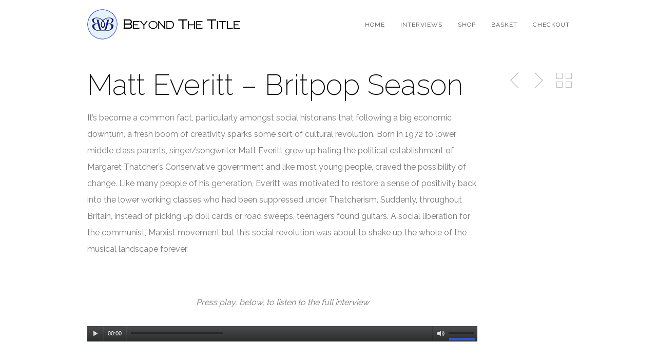

--- FILE ---
content_type: text/html; charset=UTF-8
request_url: https://www.beyondthetitle.co.uk/portfolio/matt-everitt/
body_size: 16359
content:
<!DOCTYPE html>
<!--[if lt IE 7 ]><html class="ie ie6" lang="lang="en-GB""> <![endif]-->
<!--[if IE 7 ]><html class="ie ie7" lang="lang="en-GB""> <![endif]-->
<!--[if IE 8 ]><html class="ie ie8" lang="lang="en-GB""> <![endif]-->
<!--[if (gte IE 9)|!(IE)]><!-->
<html lang="en-GB" class="no-js">
<!--<![endif]-->
<head>
<!-- Basic Page Needs
================================================== -->
<meta http-equiv="Content-Type" content="text/html; charset=UTF-8" />
<!-- Embed Google Web Fonts Via API -->
<script type='text/javascript'>
WebFontConfig = {
google: { families: [ "Raleway:400", "Raleway:200", "Raleway:300", "Raleway:300", "Raleway:700", "Raleway:300", "Raleway:700", "Raleway:400" ] }   };
(function() {
var wf = document.createElement('script');
wf.src = ('https:' == document.location.protocol ? 'https' : 'http') +
'://ajax.googleapis.com/ajax/libs/webfont/1/webfont.js';
wf.type = 'text/javascript';
wf.async = 'true';
var s = document.getElementsByTagName('script')[0];
s.parentNode.insertBefore(wf, s);
})();
</script>
<!-- Theme Stylesheet
================================================== -->
<!-- <link href="https://www.beyondthetitle.co.uk/wp-content/themes/gridstack/style.css?ver=1.3.4" rel="stylesheet" type="text/css" media="all" /> -->
<link rel="stylesheet" type="text/css" href="//www.beyondthetitle.co.uk/wp-content/cache/wpfc-minified/1bmwj4jh/6ak6w.css" media="all"/>
<!-- Mobile Specific Metas
================================================== -->
<meta name="viewport" content="width=device-width, initial-scale=1, maximum-scale=1"/>
<meta name='robots' content='index, follow, max-image-preview:large, max-snippet:-1, max-video-preview:-1' />
<!-- This site is optimized with the Yoast SEO plugin v26.7 - https://yoast.com/wordpress/plugins/seo/ -->
<title>Matt Everitt - Britpop Season - Beyond The Title</title>
<link rel="canonical" href="https://www.beyondthetitle.co.uk/portfolio/matt-everitt/" />
<meta property="og:locale" content="en_GB" />
<meta property="og:type" content="article" />
<meta property="og:title" content="Matt Everitt - Britpop Season - Beyond The Title" />
<meta property="og:description" content="It’s become a common fact, particularly amongst social historians that following a big economic downturn, a fresh boom of creativity sparks some sort of cultural revolution. Born in 1972 to lower middle class parents, singer/songwriter Matt Everitt grew up hating ... Read More" />
<meta property="og:url" content="https://www.beyondthetitle.co.uk/portfolio/matt-everitt/" />
<meta property="og:site_name" content="Beyond The Title" />
<meta property="og:image" content="https://www.beyondthetitle.co.uk/wp-content/uploads/2023/11/Matt-Everitt-yt-thumb.jpg" />
<meta property="og:image:width" content="1280" />
<meta property="og:image:height" content="720" />
<meta property="og:image:type" content="image/jpeg" />
<meta name="twitter:card" content="summary_large_image" />
<meta name="twitter:label1" content="Estimated reading time" />
<meta name="twitter:data1" content="6 minutes" />
<script type="application/ld+json" class="yoast-schema-graph">{"@context":"https://schema.org","@graph":[{"@type":"WebPage","@id":"https://www.beyondthetitle.co.uk/portfolio/matt-everitt/","url":"https://www.beyondthetitle.co.uk/portfolio/matt-everitt/","name":"Matt Everitt - Britpop Season - Beyond The Title","isPartOf":{"@id":"https://www.beyondthetitle.co.uk/#website"},"primaryImageOfPage":{"@id":"https://www.beyondthetitle.co.uk/portfolio/matt-everitt/#primaryimage"},"image":{"@id":"https://www.beyondthetitle.co.uk/portfolio/matt-everitt/#primaryimage"},"thumbnailUrl":"https://i0.wp.com/www.beyondthetitle.co.uk/wp-content/uploads/2023/11/Matt-Everitt-thumbnail.jpg?fit=600%2C600&ssl=1","datePublished":"2023-11-10T16:23:18+00:00","breadcrumb":{"@id":"https://www.beyondthetitle.co.uk/portfolio/matt-everitt/#breadcrumb"},"inLanguage":"en-GB","potentialAction":[{"@type":"ReadAction","target":["https://www.beyondthetitle.co.uk/portfolio/matt-everitt/"]}]},{"@type":"ImageObject","inLanguage":"en-GB","@id":"https://www.beyondthetitle.co.uk/portfolio/matt-everitt/#primaryimage","url":"https://i0.wp.com/www.beyondthetitle.co.uk/wp-content/uploads/2023/11/Matt-Everitt-thumbnail.jpg?fit=600%2C600&ssl=1","contentUrl":"https://i0.wp.com/www.beyondthetitle.co.uk/wp-content/uploads/2023/11/Matt-Everitt-thumbnail.jpg?fit=600%2C600&ssl=1","width":600,"height":600},{"@type":"BreadcrumbList","@id":"https://www.beyondthetitle.co.uk/portfolio/matt-everitt/#breadcrumb","itemListElement":[{"@type":"ListItem","position":1,"name":"Home","item":"https://www.beyondthetitle.co.uk/"},{"@type":"ListItem","position":2,"name":"Matt Everitt &#8211; Britpop Season"}]},{"@type":"WebSite","@id":"https://www.beyondthetitle.co.uk/#website","url":"https://www.beyondthetitle.co.uk/","name":"Beyond The Title","description":"Freelance Writer","potentialAction":[{"@type":"SearchAction","target":{"@type":"EntryPoint","urlTemplate":"https://www.beyondthetitle.co.uk/?s={search_term_string}"},"query-input":{"@type":"PropertyValueSpecification","valueRequired":true,"valueName":"search_term_string"}}],"inLanguage":"en-GB"}]}</script>
<!-- / Yoast SEO plugin. -->
<link rel='dns-prefetch' href='//secure.gravatar.com' />
<link rel='dns-prefetch' href='//stats.wp.com' />
<link rel='dns-prefetch' href='//netdna.bootstrapcdn.com' />
<link rel='dns-prefetch' href='//v0.wordpress.com' />
<link rel='preconnect' href='//i0.wp.com' />
<link rel='preconnect' href='//c0.wp.com' />
<link rel="alternate" type="application/rss+xml" title="Beyond The Title &raquo; Feed" href="https://www.beyondthetitle.co.uk/feed/" />
<link rel="alternate" type="application/rss+xml" title="Beyond The Title &raquo; Comments Feed" href="https://www.beyondthetitle.co.uk/comments/feed/" />
<link rel="alternate" title="oEmbed (JSON)" type="application/json+oembed" href="https://www.beyondthetitle.co.uk/wp-json/oembed/1.0/embed?url=https%3A%2F%2Fwww.beyondthetitle.co.uk%2Fportfolio%2Fmatt-everitt%2F" />
<link rel="alternate" title="oEmbed (XML)" type="text/xml+oembed" href="https://www.beyondthetitle.co.uk/wp-json/oembed/1.0/embed?url=https%3A%2F%2Fwww.beyondthetitle.co.uk%2Fportfolio%2Fmatt-everitt%2F&#038;format=xml" />
<style id='wp-img-auto-sizes-contain-inline-css' type='text/css'>
img:is([sizes=auto i],[sizes^="auto," i]){contain-intrinsic-size:3000px 1500px}
/*# sourceURL=wp-img-auto-sizes-contain-inline-css */
</style>
<link rel='stylesheet' id='jetpack_related-posts-css' href='https://c0.wp.com/p/jetpack/15.4/modules/related-posts/related-posts.css' type='text/css' media='all' />
<style id='wp-emoji-styles-inline-css' type='text/css'>
img.wp-smiley, img.emoji {
display: inline !important;
border: none !important;
box-shadow: none !important;
height: 1em !important;
width: 1em !important;
margin: 0 0.07em !important;
vertical-align: -0.1em !important;
background: none !important;
padding: 0 !important;
}
/*# sourceURL=wp-emoji-styles-inline-css */
</style>
<style id='wp-block-library-inline-css' type='text/css'>
:root{--wp-block-synced-color:#7a00df;--wp-block-synced-color--rgb:122,0,223;--wp-bound-block-color:var(--wp-block-synced-color);--wp-editor-canvas-background:#ddd;--wp-admin-theme-color:#007cba;--wp-admin-theme-color--rgb:0,124,186;--wp-admin-theme-color-darker-10:#006ba1;--wp-admin-theme-color-darker-10--rgb:0,107,160.5;--wp-admin-theme-color-darker-20:#005a87;--wp-admin-theme-color-darker-20--rgb:0,90,135;--wp-admin-border-width-focus:2px}@media (min-resolution:192dpi){:root{--wp-admin-border-width-focus:1.5px}}.wp-element-button{cursor:pointer}:root .has-very-light-gray-background-color{background-color:#eee}:root .has-very-dark-gray-background-color{background-color:#313131}:root .has-very-light-gray-color{color:#eee}:root .has-very-dark-gray-color{color:#313131}:root .has-vivid-green-cyan-to-vivid-cyan-blue-gradient-background{background:linear-gradient(135deg,#00d084,#0693e3)}:root .has-purple-crush-gradient-background{background:linear-gradient(135deg,#34e2e4,#4721fb 50%,#ab1dfe)}:root .has-hazy-dawn-gradient-background{background:linear-gradient(135deg,#faaca8,#dad0ec)}:root .has-subdued-olive-gradient-background{background:linear-gradient(135deg,#fafae1,#67a671)}:root .has-atomic-cream-gradient-background{background:linear-gradient(135deg,#fdd79a,#004a59)}:root .has-nightshade-gradient-background{background:linear-gradient(135deg,#330968,#31cdcf)}:root .has-midnight-gradient-background{background:linear-gradient(135deg,#020381,#2874fc)}:root{--wp--preset--font-size--normal:16px;--wp--preset--font-size--huge:42px}.has-regular-font-size{font-size:1em}.has-larger-font-size{font-size:2.625em}.has-normal-font-size{font-size:var(--wp--preset--font-size--normal)}.has-huge-font-size{font-size:var(--wp--preset--font-size--huge)}.has-text-align-center{text-align:center}.has-text-align-left{text-align:left}.has-text-align-right{text-align:right}.has-fit-text{white-space:nowrap!important}#end-resizable-editor-section{display:none}.aligncenter{clear:both}.items-justified-left{justify-content:flex-start}.items-justified-center{justify-content:center}.items-justified-right{justify-content:flex-end}.items-justified-space-between{justify-content:space-between}.screen-reader-text{border:0;clip-path:inset(50%);height:1px;margin:-1px;overflow:hidden;padding:0;position:absolute;width:1px;word-wrap:normal!important}.screen-reader-text:focus{background-color:#ddd;clip-path:none;color:#444;display:block;font-size:1em;height:auto;left:5px;line-height:normal;padding:15px 23px 14px;text-decoration:none;top:5px;width:auto;z-index:100000}html :where(.has-border-color){border-style:solid}html :where([style*=border-top-color]){border-top-style:solid}html :where([style*=border-right-color]){border-right-style:solid}html :where([style*=border-bottom-color]){border-bottom-style:solid}html :where([style*=border-left-color]){border-left-style:solid}html :where([style*=border-width]){border-style:solid}html :where([style*=border-top-width]){border-top-style:solid}html :where([style*=border-right-width]){border-right-style:solid}html :where([style*=border-bottom-width]){border-bottom-style:solid}html :where([style*=border-left-width]){border-left-style:solid}html :where(img[class*=wp-image-]){height:auto;max-width:100%}:where(figure){margin:0 0 1em}html :where(.is-position-sticky){--wp-admin--admin-bar--position-offset:var(--wp-admin--admin-bar--height,0px)}@media screen and (max-width:600px){html :where(.is-position-sticky){--wp-admin--admin-bar--position-offset:0px}}
/*# sourceURL=wp-block-library-inline-css */
</style><link rel='stylesheet' id='mediaelement-css' href='https://c0.wp.com/c/6.9/wp-includes/js/mediaelement/mediaelementplayer-legacy.min.css' type='text/css' media='all' />
<link rel='stylesheet' id='wp-mediaelement-css' href='https://c0.wp.com/c/6.9/wp-includes/js/mediaelement/wp-mediaelement.min.css' type='text/css' media='all' />
<style id='global-styles-inline-css' type='text/css'>
:root{--wp--preset--aspect-ratio--square: 1;--wp--preset--aspect-ratio--4-3: 4/3;--wp--preset--aspect-ratio--3-4: 3/4;--wp--preset--aspect-ratio--3-2: 3/2;--wp--preset--aspect-ratio--2-3: 2/3;--wp--preset--aspect-ratio--16-9: 16/9;--wp--preset--aspect-ratio--9-16: 9/16;--wp--preset--color--black: #000000;--wp--preset--color--cyan-bluish-gray: #abb8c3;--wp--preset--color--white: #ffffff;--wp--preset--color--pale-pink: #f78da7;--wp--preset--color--vivid-red: #cf2e2e;--wp--preset--color--luminous-vivid-orange: #ff6900;--wp--preset--color--luminous-vivid-amber: #fcb900;--wp--preset--color--light-green-cyan: #7bdcb5;--wp--preset--color--vivid-green-cyan: #00d084;--wp--preset--color--pale-cyan-blue: #8ed1fc;--wp--preset--color--vivid-cyan-blue: #0693e3;--wp--preset--color--vivid-purple: #9b51e0;--wp--preset--gradient--vivid-cyan-blue-to-vivid-purple: linear-gradient(135deg,rgb(6,147,227) 0%,rgb(155,81,224) 100%);--wp--preset--gradient--light-green-cyan-to-vivid-green-cyan: linear-gradient(135deg,rgb(122,220,180) 0%,rgb(0,208,130) 100%);--wp--preset--gradient--luminous-vivid-amber-to-luminous-vivid-orange: linear-gradient(135deg,rgb(252,185,0) 0%,rgb(255,105,0) 100%);--wp--preset--gradient--luminous-vivid-orange-to-vivid-red: linear-gradient(135deg,rgb(255,105,0) 0%,rgb(207,46,46) 100%);--wp--preset--gradient--very-light-gray-to-cyan-bluish-gray: linear-gradient(135deg,rgb(238,238,238) 0%,rgb(169,184,195) 100%);--wp--preset--gradient--cool-to-warm-spectrum: linear-gradient(135deg,rgb(74,234,220) 0%,rgb(151,120,209) 20%,rgb(207,42,186) 40%,rgb(238,44,130) 60%,rgb(251,105,98) 80%,rgb(254,248,76) 100%);--wp--preset--gradient--blush-light-purple: linear-gradient(135deg,rgb(255,206,236) 0%,rgb(152,150,240) 100%);--wp--preset--gradient--blush-bordeaux: linear-gradient(135deg,rgb(254,205,165) 0%,rgb(254,45,45) 50%,rgb(107,0,62) 100%);--wp--preset--gradient--luminous-dusk: linear-gradient(135deg,rgb(255,203,112) 0%,rgb(199,81,192) 50%,rgb(65,88,208) 100%);--wp--preset--gradient--pale-ocean: linear-gradient(135deg,rgb(255,245,203) 0%,rgb(182,227,212) 50%,rgb(51,167,181) 100%);--wp--preset--gradient--electric-grass: linear-gradient(135deg,rgb(202,248,128) 0%,rgb(113,206,126) 100%);--wp--preset--gradient--midnight: linear-gradient(135deg,rgb(2,3,129) 0%,rgb(40,116,252) 100%);--wp--preset--font-size--small: 13px;--wp--preset--font-size--medium: 20px;--wp--preset--font-size--large: 36px;--wp--preset--font-size--x-large: 42px;--wp--preset--spacing--20: 0.44rem;--wp--preset--spacing--30: 0.67rem;--wp--preset--spacing--40: 1rem;--wp--preset--spacing--50: 1.5rem;--wp--preset--spacing--60: 2.25rem;--wp--preset--spacing--70: 3.38rem;--wp--preset--spacing--80: 5.06rem;--wp--preset--shadow--natural: 6px 6px 9px rgba(0, 0, 0, 0.2);--wp--preset--shadow--deep: 12px 12px 50px rgba(0, 0, 0, 0.4);--wp--preset--shadow--sharp: 6px 6px 0px rgba(0, 0, 0, 0.2);--wp--preset--shadow--outlined: 6px 6px 0px -3px rgb(255, 255, 255), 6px 6px rgb(0, 0, 0);--wp--preset--shadow--crisp: 6px 6px 0px rgb(0, 0, 0);}:where(.is-layout-flex){gap: 0.5em;}:where(.is-layout-grid){gap: 0.5em;}body .is-layout-flex{display: flex;}.is-layout-flex{flex-wrap: wrap;align-items: center;}.is-layout-flex > :is(*, div){margin: 0;}body .is-layout-grid{display: grid;}.is-layout-grid > :is(*, div){margin: 0;}:where(.wp-block-columns.is-layout-flex){gap: 2em;}:where(.wp-block-columns.is-layout-grid){gap: 2em;}:where(.wp-block-post-template.is-layout-flex){gap: 1.25em;}:where(.wp-block-post-template.is-layout-grid){gap: 1.25em;}.has-black-color{color: var(--wp--preset--color--black) !important;}.has-cyan-bluish-gray-color{color: var(--wp--preset--color--cyan-bluish-gray) !important;}.has-white-color{color: var(--wp--preset--color--white) !important;}.has-pale-pink-color{color: var(--wp--preset--color--pale-pink) !important;}.has-vivid-red-color{color: var(--wp--preset--color--vivid-red) !important;}.has-luminous-vivid-orange-color{color: var(--wp--preset--color--luminous-vivid-orange) !important;}.has-luminous-vivid-amber-color{color: var(--wp--preset--color--luminous-vivid-amber) !important;}.has-light-green-cyan-color{color: var(--wp--preset--color--light-green-cyan) !important;}.has-vivid-green-cyan-color{color: var(--wp--preset--color--vivid-green-cyan) !important;}.has-pale-cyan-blue-color{color: var(--wp--preset--color--pale-cyan-blue) !important;}.has-vivid-cyan-blue-color{color: var(--wp--preset--color--vivid-cyan-blue) !important;}.has-vivid-purple-color{color: var(--wp--preset--color--vivid-purple) !important;}.has-black-background-color{background-color: var(--wp--preset--color--black) !important;}.has-cyan-bluish-gray-background-color{background-color: var(--wp--preset--color--cyan-bluish-gray) !important;}.has-white-background-color{background-color: var(--wp--preset--color--white) !important;}.has-pale-pink-background-color{background-color: var(--wp--preset--color--pale-pink) !important;}.has-vivid-red-background-color{background-color: var(--wp--preset--color--vivid-red) !important;}.has-luminous-vivid-orange-background-color{background-color: var(--wp--preset--color--luminous-vivid-orange) !important;}.has-luminous-vivid-amber-background-color{background-color: var(--wp--preset--color--luminous-vivid-amber) !important;}.has-light-green-cyan-background-color{background-color: var(--wp--preset--color--light-green-cyan) !important;}.has-vivid-green-cyan-background-color{background-color: var(--wp--preset--color--vivid-green-cyan) !important;}.has-pale-cyan-blue-background-color{background-color: var(--wp--preset--color--pale-cyan-blue) !important;}.has-vivid-cyan-blue-background-color{background-color: var(--wp--preset--color--vivid-cyan-blue) !important;}.has-vivid-purple-background-color{background-color: var(--wp--preset--color--vivid-purple) !important;}.has-black-border-color{border-color: var(--wp--preset--color--black) !important;}.has-cyan-bluish-gray-border-color{border-color: var(--wp--preset--color--cyan-bluish-gray) !important;}.has-white-border-color{border-color: var(--wp--preset--color--white) !important;}.has-pale-pink-border-color{border-color: var(--wp--preset--color--pale-pink) !important;}.has-vivid-red-border-color{border-color: var(--wp--preset--color--vivid-red) !important;}.has-luminous-vivid-orange-border-color{border-color: var(--wp--preset--color--luminous-vivid-orange) !important;}.has-luminous-vivid-amber-border-color{border-color: var(--wp--preset--color--luminous-vivid-amber) !important;}.has-light-green-cyan-border-color{border-color: var(--wp--preset--color--light-green-cyan) !important;}.has-vivid-green-cyan-border-color{border-color: var(--wp--preset--color--vivid-green-cyan) !important;}.has-pale-cyan-blue-border-color{border-color: var(--wp--preset--color--pale-cyan-blue) !important;}.has-vivid-cyan-blue-border-color{border-color: var(--wp--preset--color--vivid-cyan-blue) !important;}.has-vivid-purple-border-color{border-color: var(--wp--preset--color--vivid-purple) !important;}.has-vivid-cyan-blue-to-vivid-purple-gradient-background{background: var(--wp--preset--gradient--vivid-cyan-blue-to-vivid-purple) !important;}.has-light-green-cyan-to-vivid-green-cyan-gradient-background{background: var(--wp--preset--gradient--light-green-cyan-to-vivid-green-cyan) !important;}.has-luminous-vivid-amber-to-luminous-vivid-orange-gradient-background{background: var(--wp--preset--gradient--luminous-vivid-amber-to-luminous-vivid-orange) !important;}.has-luminous-vivid-orange-to-vivid-red-gradient-background{background: var(--wp--preset--gradient--luminous-vivid-orange-to-vivid-red) !important;}.has-very-light-gray-to-cyan-bluish-gray-gradient-background{background: var(--wp--preset--gradient--very-light-gray-to-cyan-bluish-gray) !important;}.has-cool-to-warm-spectrum-gradient-background{background: var(--wp--preset--gradient--cool-to-warm-spectrum) !important;}.has-blush-light-purple-gradient-background{background: var(--wp--preset--gradient--blush-light-purple) !important;}.has-blush-bordeaux-gradient-background{background: var(--wp--preset--gradient--blush-bordeaux) !important;}.has-luminous-dusk-gradient-background{background: var(--wp--preset--gradient--luminous-dusk) !important;}.has-pale-ocean-gradient-background{background: var(--wp--preset--gradient--pale-ocean) !important;}.has-electric-grass-gradient-background{background: var(--wp--preset--gradient--electric-grass) !important;}.has-midnight-gradient-background{background: var(--wp--preset--gradient--midnight) !important;}.has-small-font-size{font-size: var(--wp--preset--font-size--small) !important;}.has-medium-font-size{font-size: var(--wp--preset--font-size--medium) !important;}.has-large-font-size{font-size: var(--wp--preset--font-size--large) !important;}.has-x-large-font-size{font-size: var(--wp--preset--font-size--x-large) !important;}
/*# sourceURL=global-styles-inline-css */
</style>
<style id='classic-theme-styles-inline-css' type='text/css'>
/*! This file is auto-generated */
.wp-block-button__link{color:#fff;background-color:#32373c;border-radius:9999px;box-shadow:none;text-decoration:none;padding:calc(.667em + 2px) calc(1.333em + 2px);font-size:1.125em}.wp-block-file__button{background:#32373c;color:#fff;text-decoration:none}
/*# sourceURL=/wp-includes/css/classic-themes.min.css */
</style>
<!-- <link rel='stylesheet' id='sumup-checkout-css' href='https://www.beyondthetitle.co.uk/wp-content/plugins/sumup-payment-gateway-for-woocommerce/assets/css/checkout/modal.min.css?ver=2.7.7' type='text/css' media='all' /> -->
<link rel="stylesheet" type="text/css" href="//www.beyondthetitle.co.uk/wp-content/cache/wpfc-minified/8n91riz5/6ak6w.css" media="all"/>
<link rel='stylesheet' id='woocommerce-layout-css' href='https://c0.wp.com/p/woocommerce/10.4.3/assets/css/woocommerce-layout.css' type='text/css' media='all' />
<style id='woocommerce-layout-inline-css' type='text/css'>
.infinite-scroll .woocommerce-pagination {
display: none;
}
/*# sourceURL=woocommerce-layout-inline-css */
</style>
<link rel='stylesheet' id='woocommerce-smallscreen-css' href='https://c0.wp.com/p/woocommerce/10.4.3/assets/css/woocommerce-smallscreen.css' type='text/css' media='only screen and (max-width: 768px)' />
<link rel='stylesheet' id='woocommerce-general-css' href='https://c0.wp.com/p/woocommerce/10.4.3/assets/css/woocommerce.css' type='text/css' media='all' />
<style id='woocommerce-inline-inline-css' type='text/css'>
.woocommerce form .form-row .required { visibility: visible; }
/*# sourceURL=woocommerce-inline-inline-css */
</style>
<link rel='stylesheet' id='font-awesome-css' href='//netdna.bootstrapcdn.com/font-awesome/3.2.1/css/font-awesome.css?ver=6.9' type='text/css' media='all' />
<link rel='stylesheet' id='sharedaddy-css' href='https://c0.wp.com/p/jetpack/15.4/modules/sharedaddy/sharing.css' type='text/css' media='all' />
<link rel='stylesheet' id='social-logos-css' href='https://c0.wp.com/p/jetpack/15.4/_inc/social-logos/social-logos.min.css' type='text/css' media='all' />
<!-- <link rel='stylesheet' id='themewich-shortcodes-css' href='https://www.beyondthetitle.co.uk/wp-content/plugins/themewich-shortcodes/css/themewich-shortcodes.css?ver=6.9' type='text/css' media='all' /> -->
<link rel="stylesheet" type="text/css" href="//www.beyondthetitle.co.uk/wp-content/cache/wpfc-minified/7jcj8nb0/6ak6w.css" media="all"/>
<script type="text/javascript" src="https://c0.wp.com/c/6.9/wp-includes/js/jquery/jquery.min.js" id="jquery-core-js"></script>
<script type="text/javascript" src="https://c0.wp.com/c/6.9/wp-includes/js/jquery/jquery-migrate.min.js" id="jquery-migrate-js"></script>
<script src='//www.beyondthetitle.co.uk/wp-content/cache/wpfc-minified/kmbouz60/6ak6w.js' type="text/javascript"></script>
<!-- <script type="text/javascript" src="https://www.beyondthetitle.co.uk/wp-content/themes/gridstack/js/modernizr.custom.min.js?ver=2.6.2" id="modernizr-js"></script> -->
<script type="text/javascript" id="jetpack_related-posts-js-extra">
/* <![CDATA[ */
var related_posts_js_options = {"post_heading":"h4"};
//# sourceURL=jetpack_related-posts-js-extra
/* ]]> */
</script>
<script type="text/javascript" src="https://c0.wp.com/p/jetpack/15.4/_inc/build/related-posts/related-posts.min.js" id="jetpack_related-posts-js"></script>
<script type="text/javascript" src="https://c0.wp.com/p/woocommerce/10.4.3/assets/js/jquery-blockui/jquery.blockUI.min.js" id="wc-jquery-blockui-js" defer="defer" data-wp-strategy="defer"></script>
<script type="text/javascript" src="https://c0.wp.com/p/woocommerce/10.4.3/assets/js/js-cookie/js.cookie.min.js" id="wc-js-cookie-js" defer="defer" data-wp-strategy="defer"></script>
<script type="text/javascript" id="woocommerce-js-extra">
/* <![CDATA[ */
var woocommerce_params = {"ajax_url":"/wp-admin/admin-ajax.php","wc_ajax_url":"/?wc-ajax=%%endpoint%%","i18n_password_show":"Show password","i18n_password_hide":"Hide password"};
//# sourceURL=woocommerce-js-extra
/* ]]> */
</script>
<script type="text/javascript" src="https://c0.wp.com/p/woocommerce/10.4.3/assets/js/frontend/woocommerce.min.js" id="woocommerce-js" defer="defer" data-wp-strategy="defer"></script>
<script type="text/javascript" id="WCPAY_ASSETS-js-extra">
/* <![CDATA[ */
var wcpayAssets = {"url":"https://www.beyondthetitle.co.uk/wp-content/plugins/woocommerce-payments/dist/"};
//# sourceURL=WCPAY_ASSETS-js-extra
/* ]]> */
</script>
<link rel="https://api.w.org/" href="https://www.beyondthetitle.co.uk/wp-json/" /><link rel="EditURI" type="application/rsd+xml" title="RSD" href="https://www.beyondthetitle.co.uk/xmlrpc.php?rsd" />
<meta name="generator" content="WordPress 6.9" />
<meta name="generator" content="WooCommerce 10.4.3" />
<style>img#wpstats{display:none}</style>
<style type="text/css">
/* Print Highlight Background Color
/*-----------------------------------------------------------------------------------*/
.avatar-info .comment-counter,
.categories a:hover, .tagcloud a, .widget .tagcloud a, .single .categories a, .single .sidebar .categories a:hover, 
.tabswrap ul.tabs li a.active, .tabswrap ul.tabs li a:hover, .dark .tabswrap ul.tabs li a:hover, .dark .tabswrap ul.tabs li a.active, 
.pagination a.button.share:hover, #commentsubmit #submit, #cancel-comment-reply-link, .widget .categories a, .button, a.button, .widget a.button, a.more-link, .widget a.more-link, .cancel-reply p a,
.dark .button:hover, .dark a.button:hover, .dark a.more-link:hover, .tw-postshortcode a.more-link, .tw-button, a.tw-button, .tw-pricing-table .featured .tw-pricing-header, 
.gridstack .mejs-controls .mejs-time-rail .mejs-time-buffering, .gridstack .mejs-controls .mejs-time-rail .mejs-time-current, .gridstack .mejs-controls .mejs-volume-button .mejs-volume-slider,
.gridstack .mejs-controls .mejs-volume-button .mejs-volume-slider .mejs-volume-current, .gridstack .mejs-controls .mejs-horizontal-volume-slider .mejs-horizontal-volume-current,
.gridstack .mejs-controls .mejs-horizontal-volume-slider .mejs-horizontal-volume-current  { 
background: #3555cc;
border-color: #3555cc;  
color:#fff; 
}
/* Print Highlight Color
/*-----------------------------------------------------------------------------------*/
p a, a, .subtitle a, .title a, blockquote, blockquote p, .tabswrap .tabpost a:hover, .articleinner h2 a:hover, span.date a:hover, .highlight, h1 a:hover, h2 a:hover, h3 a:hover, h4 a:hover, h5 a:hover, .post h2.title a:hover, #wp-calendar tbody td a,
.author p a:hover, .date p a:hover, .widget a:hover, .widget.ag_twitter_widget span a, .dark h1 a:hover, .dark h2 a:hover, .dark h3 a:hover, .dark h3 a:hover, .dark h4 a:hover, .dark h5 a:hover, a:hover, .dark a:hover, .blogpost h2 a:hover, .blogpost .smalldetails a:hover,
a.comment-reply-link:hover .icon-reply {
color: #3555cc;
}
/* Print Highlight Border Color
/*-----------------------------------------------------------------------------------*/
.recent-project:hover,
.dark .recent-project:hover {
border-color: #3555cc;
}
/* Print Heading Color
/*-----------------------------------------------------------------------------------*/
h1, h1 a,
h2, h2 a,
h3, h3 a,
h4, h4 a,
h5, h5 a,
h6, h6 a,
.widget h1 a,
.widget h2 a,
.widget h3 a,
.widget h4 a,
.widget h5 a,
.widget h6 a,
.tabswrap .tabpost a,
.more-posts a,
ul li a.rsswidget { 
color: #222222; 
} 
/***************Typographic User Values *********************************/
/* Navigation Font */
.sf-menu a {
font-family:"Raleway", arial, sans-serif;font-weight:400;text-transform:uppercase; letter-spacing: 2px;font-size:12px;
}
/* Slider Caption, Page Title, and Section Title Font */
.pagetitle .title {
font-family:"Raleway", arial, sans-serif;font-weight:200;}
/* Subtitle Font */
.pagetitle .subtitle {
font-family:"Raleway", arial, sans-serif;font-weight:300;}
h1,
h2,
h3,
h4,
.content h4,
.content h3,
.content h2,
.content h1 {
font-family:"Raleway", arial, sans-serif;font-weight:300;}
.content h5,
.content h6 {
font-family:"Raleway", arial, sans-serif;font-weight:700;text-transform:uppercase; letter-spacing: 2px;
}
/* Captions*/
.wp-caption-text, .gallery-caption, .mfp-title {
font-family:"Raleway", arial, sans-serif;font-weight:700;text-transform:uppercase; letter-spacing: 2px;}
/* Button Fonts */
.button, 
a.button, 
a.more-link, 
.tw-postshortcode a.more-link,
a.tw-button, 
.tw-button, 
#submit, 
input[type='submit'], 
label, 
.detailtitle {
font-family:"Raleway", arial, sans-serif;font-weight:300;text-transform:uppercase; letter-spacing: 2px;}
/* Tiny Details Font */
h5, h5 a, h4.widget-title {  
font-family:"Raleway", arial, sans-serif;font-weight:700;text-transform:uppercase; letter-spacing: 2px;}
/* Paragraph Font */
html, body, input, textarea, p, ul, ol, .button, .ui-tabs-vertical .ui-tabs-nav li a span.text,
.footer p, .footer ul, .footer ol, .footer.button, .credits p,
.credits ul, .credits ol, .credits.button, .footer textarea, .footer input, .testimonial p, 
.contactsubmit label, .contactsubmit input[type=text], .contactsubmit textarea, h2 span.date, .articleinner h1,
.articleinner h2, .articleinner h3, .articleinner h4, .articleinner h5, .articleinner h6, .nivo-caption h1,
.nivo-caption h2, .nivo-caption h3, .nivo-caption h4, .nivo-caption h5, .nivo-caption h6, .nivo-caption h1 a,
.nivo-caption h2 a, .nivo-caption h3 a, .nivo-caption h4 a, .nivo-caption h5 a, .nivo-caption h6 a,
#cancel-comment-reply-link {
font-family:"Raleway", arial, sans-serif;font-weight:400;}
</style>
<noscript><style>.woocommerce-product-gallery{ opacity: 1 !important; }</style></noscript>
<style type="text/css">.recentcomments a{display:inline !important;padding:0 !important;margin:0 !important;}</style><link rel="icon" href="https://i0.wp.com/www.beyondthetitle.co.uk/wp-content/uploads/2016/09/beyond-the-title-logo-small.png?fit=32%2C32&#038;ssl=1" sizes="32x32" />
<link rel="icon" href="https://i0.wp.com/www.beyondthetitle.co.uk/wp-content/uploads/2016/09/beyond-the-title-logo-small.png?fit=67%2C67&#038;ssl=1" sizes="192x192" />
<link rel="apple-touch-icon" href="https://i0.wp.com/www.beyondthetitle.co.uk/wp-content/uploads/2016/09/beyond-the-title-logo-small.png?fit=67%2C67&#038;ssl=1" />
<meta name="msapplication-TileImage" content="https://i0.wp.com/www.beyondthetitle.co.uk/wp-content/uploads/2016/09/beyond-the-title-logo-small.png?fit=67%2C67&#038;ssl=1" />
<script>jQuery(document).ready(function(){ jQuery('.top-nav').themewichStickyNav(); });</script>
<link rel='stylesheet' id='wc-blocks-style-css' href='https://c0.wp.com/p/woocommerce/10.4.3/assets/client/blocks/wc-blocks.css' type='text/css' media='all' />
</head>
<!-- Body
================================================== -->
<body data-rsssl=1 class="wp-singular portfolio-template-default single single-portfolio postid-9067 single-format-standard wp-theme-gridstack gridstack theme-gridstack unknown desktop-device woocommerce-no-js full-width fixed-allowed no-full-columns">
<noscript>
<div class="alert">
<p>Please enable javascript to view this site.</p>
</div>
</noscript>
<!-- Preload Images 
================================================== -->
<div id="preloaded-images"> 
<img src="https://www.beyondthetitle.co.uk/wp-content/themes/gridstack/images/sprites.png" width="1" height="1" alt="Image" /> 
</div>
<!-- Begin Site
================================================== -->
<div class="top-nav">
<!-- Scroll to Top Button -->
<div class="top"> 
<a href="#">
<span class="scrolltop">
<span>
Top          </span>
</span>
</a>
</div>
<!-- End Scroll to Top Button -->
<div class="container verticalcenter">
<div class="container_row">
<div class="cell verticalcenter">
<!-- Logo -->
<div class="five columns" id="logo">
<h2>                    <a href="https://www.beyondthetitle.co.uk">
<img src="https://www.beyondthetitle.co.uk/wp-content/uploads/2016/09/beyond-the-title-logo-small-4.png" alt="Beyond The Title" />
</a> 
</h2> 
</div>
<!-- END Logo -->
</div>
<div class="cell verticalcenter menucell">
<!-- Menu -->
<div class="eleven columns" id="menu">
<ul id="menu-top-navigation-menu" class="sf-menu"><li id="menu-item-716" class="menu-item menu-item-type-post_type menu-item-object-page menu-item-home menu-item-716"><a href="https://www.beyondthetitle.co.uk/">Home</a></li>
<li id="menu-item-801" class="menu-item menu-item-type-post_type menu-item-object-page menu-item-801"><a href="https://www.beyondthetitle.co.uk/interviews/">Interviews</a></li>
<li id="menu-item-9505" class="menu-item menu-item-type-post_type menu-item-object-page menu-item-9505"><a href="https://www.beyondthetitle.co.uk/shop/">Shop</a></li>
<li id="menu-item-9514" class="menu-item menu-item-type-post_type menu-item-object-page menu-item-9514"><a href="https://www.beyondthetitle.co.uk/basket/">Basket</a></li>
<li id="menu-item-9500" class="menu-item menu-item-type-post_type menu-item-object-page menu-item-9500"><a href="https://www.beyondthetitle.co.uk/checkout/">Checkout</a></li>
</ul>                     
</div>
<!-- END Menu -->
</div>
</div>
<div class="clear"></div>
</div>
</div>
<!-- Mobile Navigation -->
<div class="mobilenavcontainer"> 
<a id="jump" href="#mobilenav" class="scroll">Navigation</a>
<div class="clear"></div>
<div class="mobilenavigation">
<ul id="mobilenav"><li id="back"><a href="#top" class="menutop">Hide Navigation</a></li><li class="menu-item menu-item-type-post_type menu-item-object-page menu-item-home menu-item-716"><a href="https://www.beyondthetitle.co.uk/">Home</a></li>
<li class="menu-item menu-item-type-post_type menu-item-object-page menu-item-801"><a href="https://www.beyondthetitle.co.uk/interviews/">Interviews</a></li>
<li class="menu-item menu-item-type-post_type menu-item-object-page menu-item-9505"><a href="https://www.beyondthetitle.co.uk/shop/">Shop</a></li>
<li class="menu-item menu-item-type-post_type menu-item-object-page menu-item-9514"><a href="https://www.beyondthetitle.co.uk/basket/">Basket</a></li>
<li class="menu-item menu-item-type-post_type menu-item-object-page menu-item-9500"><a href="https://www.beyondthetitle.co.uk/checkout/">Checkout</a></li>
</ul>                    </div> 
<div class="clear"></div>
</div>
<!-- END Mobile Navigation -->
<div class="loading"></div>
<div id="sitecontainer">
<!-- Post Classes -->
<div class="three-fourths-post post-9067 portfolio type-portfolio status-publish format-standard has-post-thumbnail hentry filter-interviews">
<!-- Post Title -->
<div class="pagetitle">
<div class="container">
<!-- Title -->
<div class="thirteen columns">
<h1 class="title">Matt Everitt &#8211; Britpop Season</h1>
</div>
<!-- End Title -->
<!-- Controls -->
<div class="three columns">
<div class="controlswrap">
<div class="controls">
<span class="closepost">
<a class="xout" href="https://www.beyondthetitle.co.uk/projects/">Back to Portfolio</a>
</span>
<span class="nextpost">
<a href="https://www.beyondthetitle.co.uk/portfolio/gary-stringer/" rel="next">Next Post</a>        </span>
<span class="prevpost">
<a href="https://www.beyondthetitle.co.uk/portfolio/tommy-cannon/" rel="prev">Previous Post</a> 
</span> 
<div class="clear"></div>
<p class="hoverhelper"></p>
</div>
<div class="clear"></div>
</div>          </div>
<!-- End Controls -->
</div>
</div>
<!-- End Post Title -->
<!-- Post Container -->
<div class="container">
<div class="thirteen columns">
<!-- Content -->
<div class="singlecontent">
<p><span style="font-weight: 400;">It’s become a common fact, particularly amongst social historians that following a big economic downturn, a fresh boom of creativity sparks some sort of cultural revolution. Born in 1972 to lower middle class parents, singer/songwriter Matt Everitt grew up hating the political establishment of Margaret Thatcher’s Conservative government and like most young people, craved the possibility of change. Like many people of his generation, Everitt was motivated to restore a sense of positivity back into the lower working classes who had been suppressed under Thatcherism. Suddenly, throughout Britain, instead of picking up doll cards or road sweeps, teenagers found guitars. A social liberation for the communist, Marxist movement but this social revolution was about to shake up the whole of the musical landscape forever.</span></p>
<p>&nbsp;</p>
<p style="text-align: center;"><em>Press play, below, to listen to the full interview</em></p>
<audio class="wp-audio-shortcode" id="audio-9067-1" preload="none" style="width: 100%;" controls="controls"><source type="audio/mpeg" src="https://www.beyondthetitle.co.uk/wp-content/uploads/2023/11/Mixdown.mp3?_=1" /><a href="https://www.beyondthetitle.co.uk/wp-content/uploads/2023/11/Mixdown.mp3">https://www.beyondthetitle.co.uk/wp-content/uploads/2023/11/Mixdown.mp3</a></audio>
<p>&nbsp;</p>
<p style="text-align: center;"><em>or watch the unedited Zoom call on YouTube</em></p>
<p><iframe title="MATT EVERITT - BRITPOP SEASON" width="1500" height="844" src="https://www.youtube.com/embed/1b7OiGzFQnw?feature=oembed" frameborder="0" allow="accelerometer; autoplay; clipboard-write; encrypted-media; gyroscope; picture-in-picture; web-share" referrerpolicy="strict-origin-when-cross-origin" allowfullscreen></iframe></p>
<p>&nbsp;</p>
<p><span style="font-weight: 400;">The emergence of Grunge from America during the late eighties and early nineties had shaken the very foundations of popular culture both in Britain and throughout the world. Watershed moments like Nirvana’s appearance on Channel Four’s </span><i><span style="font-weight: 400;">The Word </span></i><span style="font-weight: 400;">had helped to cement Grunge as a movement in the UK but it never became something that was ours. Teenagers in Britain were crying out for music that represented their lives, hopes and dreams and the new guitar sound seemed to fit the mould. Following the popularity of Suede’s 1993 self titled debut album, Oasis and Blur quickly followed suit and by the time Stuart Maconie coined the term Britpop, there was a whole roll call of bands who were unexpectedly part of this increasingly high profile revolution.</span></p>
<p>&nbsp;</p>
<p><span style="font-weight: 400;">Matt Everitt joined the indie band Menswear in 1995 as replacement for the former drummer Todd Parmenter who left the band prior to their commercial success. As a young musician, Everitt never thought it would be possible to become famous. Growing up in a middle class family, the concept of fame and how to attain it seemed a million miles from his reality. A keen drummer who idolised Ringo Starr, that was the extent of Everitt’s relationship with a rock ‘n’ roll lifestyle. Yet in just a matter of months, he went from jamming in his bedroom to being the drummer in one of the definitive bands of the Britpop phenomenon.</span></p>
<p>&nbsp;</p>
<p><span style="font-weight: 400;">Menswear’s 1995 album </span><i><span style="font-weight: 400;">Nuisance </span></i><span style="font-weight: 400;">would unknowingly help to form the early foundations of the Britpop sound with its experimental guitar music and direct lyrics which complimented fellow musicians of the time. Like with nearly all musical genres and movements, Britpop had no definite agenda, nor was it a predetermined concept. It merely arose out of a collective desire for social change through music of a generation who weren’t being represented in society. The Menswear hit </span><i><span style="font-weight: 400;">Daydreamer</span></i><span style="font-weight: 400;"> deals with issues of psychologically drowning into a mental abyss and dreaming of better things. Swept up in the melee of the nineties’ version of rock ‘n’ roll, Everitt suddenly found himself appearing on </span><i><span style="font-weight: 400;">Top Of The Pops </span></i><span style="font-weight: 400;">which was still the landmark on which musical careers were still judged.</span></p>
<p>&nbsp;</p>
<p><span style="font-weight: 400;">Growing up in a middle class family with parents who were the first generation to go to university, from a very early age, Matt developed an awareness of having high expectations. Studying Visual Communication Design at Middlesex University in the early nineties offered Everitt the opportunity to spread his wings and moving to London became a significant rite of passage. No longer was university regarded as something for the educational elite but just a phase of life. This arguably is what separates the Britpop generation from both its predecessors and the artists who followed because they found themselves in a societal bubble which had never been created before. This wasn’t just music, it was a cultural awakening!</span></p>
<p>&nbsp;</p>
<p><span style="font-weight: 400;">Yet such a cultural awakening had to have the physical means on which to exist and for any band to function, they are required to have a beat in which everything else happens. Matt rightfully feels that the role of the drummer is somewhat taken for granted by the rest of the band but remains absolutely vital to the desired sound. His hero Ringo Starr is frequently the subject of criticism over his musical abilities as a drummer to the extent where people don’t even credit him for being the best drummer in The Beatles. To Matt, this is just insane as the drummer is able to set the tone for the rest of the song and without it, there would be no music. A drummer and a beat is absolutely integral to establishing a sound that remains throughout a song and without it, the song would cease to exist. This is why Ringo Starr remains his absolute idol and meeting him was one of the highlights in a career which has spawned so many.</span></p>
<p>&nbsp;</p>
<p><span style="font-weight: 400;">Following the break up of Menswear in 1996, Everitt joined the soft rock group Montrose Avenue and enjoyed success just as the Britpop phenomenon was coming to an end. Ironically his experience in Montrose Avenue was an all together positive one and despite arguably not enjoying as much commercial success as Menswear, he felt more akin with the style of MA. The concept of Britpop remains a difficult one to define and to pinpoint when and where it ended is even harder. Being in Montrose Avenue, Matt didn’t have to live up to the expectations of someone else as everyone in the band had started from the same place. This gave them the required incentive and drive to make their own success in a booming period for the British music industry. Yet just as Montrose Avenue were hitting their stride, the flame of Britpop began to fade.</span></p>
<p>&nbsp;</p>
<p><span style="font-weight: 400;">By 1998 the live music circuit was changing. It felt like with New Labour’s landslide victory a year previously had been the ultimate climax of modern socialism and the middle classes no longer had to be the underclass. Times were definitely changing and the catalyst which influenced the Britpop generation was no longer in existence. By 1998 teenagers and students had found Girl Power or American punk to relate with their own place they were in and didn’t want melancholic soft rock which their parents now liked. In May 1998 The Verve took to Haigh Hall in Wigan for what would become a significant night in the story of Britpop. Playing to an underweight crowd proved the ultimate symbol that the Britpop era was over and while bands like Oasis remained in the spotlight, the party was over.</span></p>
<p>&nbsp;</p>
<p><span style="font-weight: 400;">In later years, Matt Everitt would turn the musical tables and become a successful broadcaster first for XFM and later 6Music. Today Everitt runs his own production company Cup and Nuzzle where he assists in the development and production of podcast formats, something that he knows a great deal about from his later career as a radio host and broadcaster. No stranger to the art of the podcast, Everitt has presented the popular BBC series </span><i><span style="font-weight: 400;">The First Time </span></i><span style="font-weight: 400;">where he offers music legends the opportunity to relive significant landmarks in their life and career. From Dave Grohl to his hero Ringo Starr, the cream of musical excellence continue to lineup to be interviewed by the man who is passionate about his own art. Yet despite broadcasting success, Matt Everitt shall forever be associated with the musical era which changed the world and that’s very exciting. A Britpop season wouldn’t be complete without a really in depth analysis of the social impact of the movement and thankfully Everitt is more than qualified to do just that.</span></p>
<div class="sharedaddy sd-sharing-enabled"><div class="robots-nocontent sd-block sd-social sd-social-icon sd-sharing"><h3 class="sd-title">Share this:</h3><div class="sd-content"><ul><li class="share-twitter"><a rel="nofollow noopener noreferrer"
data-shared="sharing-twitter-9067"
class="share-twitter sd-button share-icon no-text"
href="https://www.beyondthetitle.co.uk/portfolio/matt-everitt/?share=twitter"
target="_blank"
aria-labelledby="sharing-twitter-9067"
>
<span id="sharing-twitter-9067" hidden>Click to share on X (Opens in new window)</span>
<span>X</span>
</a></li><li class="share-facebook"><a rel="nofollow noopener noreferrer"
data-shared="sharing-facebook-9067"
class="share-facebook sd-button share-icon no-text"
href="https://www.beyondthetitle.co.uk/portfolio/matt-everitt/?share=facebook"
target="_blank"
aria-labelledby="sharing-facebook-9067"
>
<span id="sharing-facebook-9067" hidden>Click to share on Facebook (Opens in new window)</span>
<span>Facebook</span>
</a></li><li class="share-end"></li></ul></div></div></div>
<div id='jp-relatedposts' class='jp-relatedposts' >
</div>              </div> <div class="clear"></div>
<!-- End Content --> 
</div>  
</div>
<!-- End Post Container -->
</div>
<!-- End Post Classes -->
<div class="clear"></div>
<!-- Footer -->
<div id="footer" class="dark">
<div class="container clearfix">
<div class="sixteen columns">
<div class="one-third"></div>
<div class="one-third"><div id="ag_recentprojects_widget-2" class="widget ag_recentprojects_widget">        <h3 class="widget-title">Recent Interviews</h3>     <div class="recent-projects">
<div class="recent-project">
<a href="https://www.beyondthetitle.co.uk/portfolio/phil-reid/" class="hover"><img src="https://i0.wp.com/www.beyondthetitle.co.uk/wp-content/uploads/2017/05/Phil-Reid-Thumbnail.jpg?resize=75%2C75&amp;ssl=1" class="scale-with-grid wp-post-image" alt="" decoding="async" loading="lazy" srcset="https://i0.wp.com/www.beyondthetitle.co.uk/wp-content/uploads/2017/05/Phil-Reid-Thumbnail.jpg?w=600&amp;ssl=1 600w, https://i0.wp.com/www.beyondthetitle.co.uk/wp-content/uploads/2017/05/Phil-Reid-Thumbnail.jpg?resize=150%2C150&amp;ssl=1 150w, https://i0.wp.com/www.beyondthetitle.co.uk/wp-content/uploads/2017/05/Phil-Reid-Thumbnail.jpg?resize=56%2C56&amp;ssl=1 56w, https://i0.wp.com/www.beyondthetitle.co.uk/wp-content/uploads/2017/05/Phil-Reid-Thumbnail.jpg?resize=75%2C75&amp;ssl=1 75w, https://i0.wp.com/www.beyondthetitle.co.uk/wp-content/uploads/2017/05/Phil-Reid-Thumbnail.jpg?resize=420%2C425&amp;ssl=1 420w, https://i0.wp.com/www.beyondthetitle.co.uk/wp-content/uploads/2017/05/Phil-Reid-Thumbnail.jpg?resize=180%2C180&amp;ssl=1 180w, https://i0.wp.com/www.beyondthetitle.co.uk/wp-content/uploads/2017/05/Phil-Reid-Thumbnail.jpg?resize=300%2C300&amp;ssl=1 300w" sizes="auto, (max-width: 75px) 100vw, 75px" /></a>
</div>
<div class="recent-project">
<a href="https://www.beyondthetitle.co.uk/portfolio/nadine-collinson-michael-butters-in-conversation/" class="hover"><img src="https://i0.wp.com/www.beyondthetitle.co.uk/wp-content/uploads/2017/01/NADINE-MICHAEL.jpg?resize=75%2C75&amp;ssl=1" class="scale-with-grid wp-post-image" alt="" decoding="async" loading="lazy" srcset="https://i0.wp.com/www.beyondthetitle.co.uk/wp-content/uploads/2017/01/NADINE-MICHAEL.jpg?w=600&amp;ssl=1 600w, https://i0.wp.com/www.beyondthetitle.co.uk/wp-content/uploads/2017/01/NADINE-MICHAEL.jpg?resize=150%2C150&amp;ssl=1 150w, https://i0.wp.com/www.beyondthetitle.co.uk/wp-content/uploads/2017/01/NADINE-MICHAEL.jpg?resize=56%2C56&amp;ssl=1 56w, https://i0.wp.com/www.beyondthetitle.co.uk/wp-content/uploads/2017/01/NADINE-MICHAEL.jpg?resize=75%2C75&amp;ssl=1 75w, https://i0.wp.com/www.beyondthetitle.co.uk/wp-content/uploads/2017/01/NADINE-MICHAEL.jpg?resize=420%2C425&amp;ssl=1 420w, https://i0.wp.com/www.beyondthetitle.co.uk/wp-content/uploads/2017/01/NADINE-MICHAEL.jpg?resize=180%2C180&amp;ssl=1 180w, https://i0.wp.com/www.beyondthetitle.co.uk/wp-content/uploads/2017/01/NADINE-MICHAEL.jpg?resize=300%2C300&amp;ssl=1 300w" sizes="auto, (max-width: 75px) 100vw, 75px" /></a>
</div>
<div class="recent-project">
<a href="https://www.beyondthetitle.co.uk/portfolio/glyn-taylor-in-conversation/" class="hover"><img src="https://i0.wp.com/www.beyondthetitle.co.uk/wp-content/uploads/2017/03/GLYN-TAYLOR-IN-CONVERSATION-THUMBNAIL.jpg?resize=75%2C75&amp;ssl=1" class="scale-with-grid wp-post-image" alt="" decoding="async" loading="lazy" srcset="https://i0.wp.com/www.beyondthetitle.co.uk/wp-content/uploads/2017/03/GLYN-TAYLOR-IN-CONVERSATION-THUMBNAIL.jpg?w=600&amp;ssl=1 600w, https://i0.wp.com/www.beyondthetitle.co.uk/wp-content/uploads/2017/03/GLYN-TAYLOR-IN-CONVERSATION-THUMBNAIL.jpg?resize=150%2C150&amp;ssl=1 150w, https://i0.wp.com/www.beyondthetitle.co.uk/wp-content/uploads/2017/03/GLYN-TAYLOR-IN-CONVERSATION-THUMBNAIL.jpg?resize=56%2C56&amp;ssl=1 56w, https://i0.wp.com/www.beyondthetitle.co.uk/wp-content/uploads/2017/03/GLYN-TAYLOR-IN-CONVERSATION-THUMBNAIL.jpg?resize=75%2C75&amp;ssl=1 75w, https://i0.wp.com/www.beyondthetitle.co.uk/wp-content/uploads/2017/03/GLYN-TAYLOR-IN-CONVERSATION-THUMBNAIL.jpg?resize=420%2C425&amp;ssl=1 420w, https://i0.wp.com/www.beyondthetitle.co.uk/wp-content/uploads/2017/03/GLYN-TAYLOR-IN-CONVERSATION-THUMBNAIL.jpg?resize=180%2C180&amp;ssl=1 180w, https://i0.wp.com/www.beyondthetitle.co.uk/wp-content/uploads/2017/03/GLYN-TAYLOR-IN-CONVERSATION-THUMBNAIL.jpg?resize=300%2C300&amp;ssl=1 300w" sizes="auto, (max-width: 75px) 100vw, 75px" /></a>
</div>
<div class="recent-project">
<a href="https://www.beyondthetitle.co.uk/portfolio/plastic-mermaids/" class="hover"><img src="https://i0.wp.com/www.beyondthetitle.co.uk/wp-content/uploads/2016/12/Doug-square-copy.jpg?resize=75%2C75&amp;ssl=1" class="scale-with-grid wp-post-image" alt="" decoding="async" loading="lazy" srcset="https://i0.wp.com/www.beyondthetitle.co.uk/wp-content/uploads/2016/12/Doug-square-copy.jpg?w=600&amp;ssl=1 600w, https://i0.wp.com/www.beyondthetitle.co.uk/wp-content/uploads/2016/12/Doug-square-copy.jpg?resize=150%2C150&amp;ssl=1 150w, https://i0.wp.com/www.beyondthetitle.co.uk/wp-content/uploads/2016/12/Doug-square-copy.jpg?resize=56%2C56&amp;ssl=1 56w, https://i0.wp.com/www.beyondthetitle.co.uk/wp-content/uploads/2016/12/Doug-square-copy.jpg?resize=75%2C75&amp;ssl=1 75w, https://i0.wp.com/www.beyondthetitle.co.uk/wp-content/uploads/2016/12/Doug-square-copy.jpg?resize=420%2C425&amp;ssl=1 420w, https://i0.wp.com/www.beyondthetitle.co.uk/wp-content/uploads/2016/12/Doug-square-copy.jpg?resize=180%2C180&amp;ssl=1 180w, https://i0.wp.com/www.beyondthetitle.co.uk/wp-content/uploads/2016/12/Doug-square-copy.jpg?resize=300%2C300&amp;ssl=1 300w" sizes="auto, (max-width: 75px) 100vw, 75px" /></a>
</div>
<div class="recent-project">
<a href="https://www.beyondthetitle.co.uk/portfolio/allo-allo/" class="hover"><img src="https://i0.wp.com/www.beyondthetitle.co.uk/wp-content/uploads/2017/10/Sue-Hodge-Thumbnail.jpg?resize=75%2C75&amp;ssl=1" class="scale-with-grid wp-post-image" alt="" decoding="async" loading="lazy" srcset="https://i0.wp.com/www.beyondthetitle.co.uk/wp-content/uploads/2017/10/Sue-Hodge-Thumbnail.jpg?w=600&amp;ssl=1 600w, https://i0.wp.com/www.beyondthetitle.co.uk/wp-content/uploads/2017/10/Sue-Hodge-Thumbnail.jpg?resize=150%2C150&amp;ssl=1 150w, https://i0.wp.com/www.beyondthetitle.co.uk/wp-content/uploads/2017/10/Sue-Hodge-Thumbnail.jpg?resize=56%2C56&amp;ssl=1 56w, https://i0.wp.com/www.beyondthetitle.co.uk/wp-content/uploads/2017/10/Sue-Hodge-Thumbnail.jpg?resize=75%2C75&amp;ssl=1 75w, https://i0.wp.com/www.beyondthetitle.co.uk/wp-content/uploads/2017/10/Sue-Hodge-Thumbnail.jpg?resize=420%2C425&amp;ssl=1 420w, https://i0.wp.com/www.beyondthetitle.co.uk/wp-content/uploads/2017/10/Sue-Hodge-Thumbnail.jpg?resize=180%2C180&amp;ssl=1 180w, https://i0.wp.com/www.beyondthetitle.co.uk/wp-content/uploads/2017/10/Sue-Hodge-Thumbnail.jpg?resize=300%2C300&amp;ssl=1 300w" sizes="auto, (max-width: 75px) 100vw, 75px" /></a>
</div>
<div class="recent-project">
<a href="https://www.beyondthetitle.co.uk/portfolio/ray-allen-in-conversation/" class="hover"><img src="https://i0.wp.com/www.beyondthetitle.co.uk/wp-content/uploads/2017/04/Ray-Allen-Thumbnail-1.jpg?resize=75%2C75&amp;ssl=1" class="scale-with-grid wp-post-image" alt="" decoding="async" loading="lazy" srcset="https://i0.wp.com/www.beyondthetitle.co.uk/wp-content/uploads/2017/04/Ray-Allen-Thumbnail-1.jpg?w=600&amp;ssl=1 600w, https://i0.wp.com/www.beyondthetitle.co.uk/wp-content/uploads/2017/04/Ray-Allen-Thumbnail-1.jpg?resize=150%2C150&amp;ssl=1 150w, https://i0.wp.com/www.beyondthetitle.co.uk/wp-content/uploads/2017/04/Ray-Allen-Thumbnail-1.jpg?resize=56%2C56&amp;ssl=1 56w, https://i0.wp.com/www.beyondthetitle.co.uk/wp-content/uploads/2017/04/Ray-Allen-Thumbnail-1.jpg?resize=75%2C75&amp;ssl=1 75w, https://i0.wp.com/www.beyondthetitle.co.uk/wp-content/uploads/2017/04/Ray-Allen-Thumbnail-1.jpg?resize=420%2C425&amp;ssl=1 420w, https://i0.wp.com/www.beyondthetitle.co.uk/wp-content/uploads/2017/04/Ray-Allen-Thumbnail-1.jpg?resize=180%2C180&amp;ssl=1 180w, https://i0.wp.com/www.beyondthetitle.co.uk/wp-content/uploads/2017/04/Ray-Allen-Thumbnail-1.jpg?resize=300%2C300&amp;ssl=1 300w" sizes="auto, (max-width: 75px) 100vw, 75px" /></a>
</div>
<div class="recent-project">
<a href="https://www.beyondthetitle.co.uk/portfolio/john-hannam-in-conversation/" class="hover"><img src="https://i0.wp.com/www.beyondthetitle.co.uk/wp-content/uploads/2017/01/Thumbnail.jpg?resize=75%2C75&amp;ssl=1" class="scale-with-grid wp-post-image" alt="" decoding="async" loading="lazy" srcset="https://i0.wp.com/www.beyondthetitle.co.uk/wp-content/uploads/2017/01/Thumbnail.jpg?w=600&amp;ssl=1 600w, https://i0.wp.com/www.beyondthetitle.co.uk/wp-content/uploads/2017/01/Thumbnail.jpg?resize=150%2C150&amp;ssl=1 150w, https://i0.wp.com/www.beyondthetitle.co.uk/wp-content/uploads/2017/01/Thumbnail.jpg?resize=56%2C56&amp;ssl=1 56w, https://i0.wp.com/www.beyondthetitle.co.uk/wp-content/uploads/2017/01/Thumbnail.jpg?resize=75%2C75&amp;ssl=1 75w, https://i0.wp.com/www.beyondthetitle.co.uk/wp-content/uploads/2017/01/Thumbnail.jpg?resize=420%2C425&amp;ssl=1 420w, https://i0.wp.com/www.beyondthetitle.co.uk/wp-content/uploads/2017/01/Thumbnail.jpg?resize=180%2C180&amp;ssl=1 180w, https://i0.wp.com/www.beyondthetitle.co.uk/wp-content/uploads/2017/01/Thumbnail.jpg?resize=300%2C300&amp;ssl=1 300w" sizes="auto, (max-width: 75px) 100vw, 75px" /></a>
</div>
<div class="recent-project">
<a href="https://www.beyondthetitle.co.uk/portfolio/mike-dixon/" class="hover"><img src="https://i0.wp.com/www.beyondthetitle.co.uk/wp-content/uploads/2017/09/Mike-Dixon-Thumbnail.jpg?resize=75%2C75&amp;ssl=1" class="scale-with-grid wp-post-image" alt="" decoding="async" loading="lazy" srcset="https://i0.wp.com/www.beyondthetitle.co.uk/wp-content/uploads/2017/09/Mike-Dixon-Thumbnail.jpg?w=600&amp;ssl=1 600w, https://i0.wp.com/www.beyondthetitle.co.uk/wp-content/uploads/2017/09/Mike-Dixon-Thumbnail.jpg?resize=150%2C150&amp;ssl=1 150w, https://i0.wp.com/www.beyondthetitle.co.uk/wp-content/uploads/2017/09/Mike-Dixon-Thumbnail.jpg?resize=56%2C56&amp;ssl=1 56w, https://i0.wp.com/www.beyondthetitle.co.uk/wp-content/uploads/2017/09/Mike-Dixon-Thumbnail.jpg?resize=75%2C75&amp;ssl=1 75w, https://i0.wp.com/www.beyondthetitle.co.uk/wp-content/uploads/2017/09/Mike-Dixon-Thumbnail.jpg?resize=420%2C425&amp;ssl=1 420w, https://i0.wp.com/www.beyondthetitle.co.uk/wp-content/uploads/2017/09/Mike-Dixon-Thumbnail.jpg?resize=180%2C180&amp;ssl=1 180w, https://i0.wp.com/www.beyondthetitle.co.uk/wp-content/uploads/2017/09/Mike-Dixon-Thumbnail.jpg?resize=300%2C300&amp;ssl=1 300w" sizes="auto, (max-width: 75px) 100vw, 75px" /></a>
</div>
<div class="recent-project">
<a href="https://www.beyondthetitle.co.uk/portfolio/dick-fiddy-in-conversation/" class="hover"><img src="https://i0.wp.com/www.beyondthetitle.co.uk/wp-content/uploads/2017/03/DICK-FIDDY-INTERVIEW-THUMBNAIL.jpg?resize=75%2C75&amp;ssl=1" class="scale-with-grid wp-post-image" alt="" decoding="async" loading="lazy" srcset="https://i0.wp.com/www.beyondthetitle.co.uk/wp-content/uploads/2017/03/DICK-FIDDY-INTERVIEW-THUMBNAIL.jpg?w=600&amp;ssl=1 600w, https://i0.wp.com/www.beyondthetitle.co.uk/wp-content/uploads/2017/03/DICK-FIDDY-INTERVIEW-THUMBNAIL.jpg?resize=150%2C150&amp;ssl=1 150w, https://i0.wp.com/www.beyondthetitle.co.uk/wp-content/uploads/2017/03/DICK-FIDDY-INTERVIEW-THUMBNAIL.jpg?resize=56%2C56&amp;ssl=1 56w, https://i0.wp.com/www.beyondthetitle.co.uk/wp-content/uploads/2017/03/DICK-FIDDY-INTERVIEW-THUMBNAIL.jpg?resize=75%2C75&amp;ssl=1 75w, https://i0.wp.com/www.beyondthetitle.co.uk/wp-content/uploads/2017/03/DICK-FIDDY-INTERVIEW-THUMBNAIL.jpg?resize=420%2C425&amp;ssl=1 420w, https://i0.wp.com/www.beyondthetitle.co.uk/wp-content/uploads/2017/03/DICK-FIDDY-INTERVIEW-THUMBNAIL.jpg?resize=180%2C180&amp;ssl=1 180w, https://i0.wp.com/www.beyondthetitle.co.uk/wp-content/uploads/2017/03/DICK-FIDDY-INTERVIEW-THUMBNAIL.jpg?resize=300%2C300&amp;ssl=1 300w" sizes="auto, (max-width: 75px) 100vw, 75px" /></a>
</div>
<div class="clear"></div>
</div>
</div><div class="clear"></div><div id="text-2" class="widget widget_text"><h3 class="widget-title">Social Media</h3>			<div class="textwidget"><a href="https://twitter.com/beyondthetitle" class="tw-social-icon  twitter" target="_self" title="Follow Me" rel=""></a> <a href="https://www.facebook.com/beyondthetitle" class="tw-social-icon  facebook" target="_self" title="Like Me" rel=""></a> <a href="https://www.linkedin.com/in/beyondthetitle" class="tw-social-icon  linkedin" target="_self" title="Connect with Me" rel=""></a></div>
</div><div class="clear"></div></div>
<div class="one-third column-last"><div id="rss-5" class="widget widget_rss"><h3 class="widget-title"><a class="rsswidget rss-widget-feed" href="https://beyondthetitle.co.uk"><img class="rss-widget-icon" style="border:0" width="14" height="14" src="https://www.beyondthetitle.co.uk/wp-includes/images/rss.png" alt="RSS" loading="lazy" /></a> <a class="rsswidget rss-widget-title" href="https://www.beyondthetitle.co.uk/">Beyond The Title</a></h3><ul><li>An error has occurred, which probably means the feed is down. Try again later.</li></ul></div><div class="clear"></div></div>
<div class="clear"></div>
</div>
</div>
<div class="clear"></div>
</div>
<!-- End Footer -->
<!-- Theme Hook -->
<script type="speculationrules">
{"prefetch":[{"source":"document","where":{"and":[{"href_matches":"/*"},{"not":{"href_matches":["/wp-*.php","/wp-admin/*","/wp-content/uploads/*","/wp-content/*","/wp-content/plugins/*","/wp-content/themes/gridstack/*","/*\\?(.+)"]}},{"not":{"selector_matches":"a[rel~=\"nofollow\"]"}},{"not":{"selector_matches":".no-prefetch, .no-prefetch a"}}]},"eagerness":"conservative"}]}
</script>
<script type="text/javascript" src="https://www.beyondthetitle.co.uk/wp-content/themes/gridstack/js/jquery.magnific-popup.min.js?ver=0.9.4" id="magnificpopup-js"></script>
<script type='text/javascript'>
(function () {
var c = document.body.className;
c = c.replace(/woocommerce-no-js/, 'woocommerce-js');
document.body.className = c;
})();
</script>
<script type="text/javascript">
window.WPCOM_sharing_counts = {"https://www.beyondthetitle.co.uk/portfolio/matt-everitt/":9067};
</script>
<script type="text/javascript" src="https://www.beyondthetitle.co.uk/wp-content/themes/gridstack/js/superfish.min.js?ver=1.7.4" id="superfish-js"></script>
<script type="text/javascript" src="https://www.beyondthetitle.co.uk/wp-content/themes/gridstack/js/jquery.fitvids.js?ver=1.0" id="fitvids-js"></script>
<script type="text/javascript" src="https://www.beyondthetitle.co.uk/wp-content/themes/gridstack/js/jquery.easing.1.3.js?ver=1.3" id="easing-js"></script>
<script type="text/javascript" id="custom-js-extra">
/* <![CDATA[ */
var agAjax = {"ajaxurl":"https://www.beyondthetitle.co.uk/wp-admin/admin-ajax.php","get_template_directory_uri":"https://www.beyondthetitle.co.uk/wp-content/themes/gridstack"};
//# sourceURL=custom-js-extra
/* ]]> */
</script>
<script type="text/javascript" src="https://www.beyondthetitle.co.uk/wp-content/themes/gridstack/js/custom.js?ver=1.3.4" id="custom-js"></script>
<script type="text/javascript" src="https://c0.wp.com/c/6.9/wp-includes/js/imagesloaded.min.js" id="imagesloaded-js"></script>
<script type="text/javascript" src="https://www.beyondthetitle.co.uk/wp-content/themes/gridstack/js/jquery.isotope.min.js?ver=1.5.25" id="isotope-js"></script>
<script type="text/javascript" src="https://c0.wp.com/c/6.9/wp-includes/js/jquery/ui/core.min.js" id="jquery-ui-core-js"></script>
<script type="text/javascript" src="https://c0.wp.com/c/6.9/wp-includes/js/jquery/ui/tabs.min.js" id="jquery-ui-tabs-js"></script>
<script type="text/javascript" src="https://c0.wp.com/c/6.9/wp-includes/js/jquery/ui/accordion.min.js" id="jquery-ui-accordion-js"></script>
<script type="text/javascript" src="https://www.beyondthetitle.co.uk/wp-content/plugins/themewich-shortcodes/js/themewich.shortcodes.js?ver=1.4.2" id="themewich-shortcodes-js"></script>
<script type="text/javascript" src="https://c0.wp.com/p/woocommerce/10.4.3/assets/js/sourcebuster/sourcebuster.min.js" id="sourcebuster-js-js"></script>
<script type="text/javascript" id="wc-order-attribution-js-extra">
/* <![CDATA[ */
var wc_order_attribution = {"params":{"lifetime":1.0e-5,"session":30,"base64":false,"ajaxurl":"https://www.beyondthetitle.co.uk/wp-admin/admin-ajax.php","prefix":"wc_order_attribution_","allowTracking":true},"fields":{"source_type":"current.typ","referrer":"current_add.rf","utm_campaign":"current.cmp","utm_source":"current.src","utm_medium":"current.mdm","utm_content":"current.cnt","utm_id":"current.id","utm_term":"current.trm","utm_source_platform":"current.plt","utm_creative_format":"current.fmt","utm_marketing_tactic":"current.tct","session_entry":"current_add.ep","session_start_time":"current_add.fd","session_pages":"session.pgs","session_count":"udata.vst","user_agent":"udata.uag"}};
//# sourceURL=wc-order-attribution-js-extra
/* ]]> */
</script>
<script type="text/javascript" src="https://c0.wp.com/p/woocommerce/10.4.3/assets/js/frontend/order-attribution.min.js" id="wc-order-attribution-js"></script>
<script type="text/javascript" id="jetpack-stats-js-before">
/* <![CDATA[ */
_stq = window._stq || [];
_stq.push([ "view", {"v":"ext","blog":"127762261","post":"9067","tz":"0","srv":"www.beyondthetitle.co.uk","j":"1:15.4"} ]);
_stq.push([ "clickTrackerInit", "127762261", "9067" ]);
//# sourceURL=jetpack-stats-js-before
/* ]]> */
</script>
<script type="text/javascript" src="https://stats.wp.com/e-202602.js" id="jetpack-stats-js" defer="defer" data-wp-strategy="defer"></script>
<script type="text/javascript" id="mediaelement-core-js-before">
/* <![CDATA[ */
var mejsL10n = {"language":"en","strings":{"mejs.download-file":"Download File","mejs.install-flash":"You are using a browser that does not have Flash player enabled or installed. Please turn on your Flash player plugin or download the latest version from https://get.adobe.com/flashplayer/","mejs.fullscreen":"Fullscreen","mejs.play":"Play","mejs.pause":"Pause","mejs.time-slider":"Time Slider","mejs.time-help-text":"Use Left/Right Arrow keys to advance one second, Up/Down arrows to advance ten seconds.","mejs.live-broadcast":"Live Broadcast","mejs.volume-help-text":"Use Up/Down Arrow keys to increase or decrease volume.","mejs.unmute":"Unmute","mejs.mute":"Mute","mejs.volume-slider":"Volume Slider","mejs.video-player":"Video Player","mejs.audio-player":"Audio Player","mejs.captions-subtitles":"Captions/Subtitles","mejs.captions-chapters":"Chapters","mejs.none":"None","mejs.afrikaans":"Afrikaans","mejs.albanian":"Albanian","mejs.arabic":"Arabic","mejs.belarusian":"Belarusian","mejs.bulgarian":"Bulgarian","mejs.catalan":"Catalan","mejs.chinese":"Chinese","mejs.chinese-simplified":"Chinese (Simplified)","mejs.chinese-traditional":"Chinese (Traditional)","mejs.croatian":"Croatian","mejs.czech":"Czech","mejs.danish":"Danish","mejs.dutch":"Dutch","mejs.english":"English","mejs.estonian":"Estonian","mejs.filipino":"Filipino","mejs.finnish":"Finnish","mejs.french":"French","mejs.galician":"Galician","mejs.german":"German","mejs.greek":"Greek","mejs.haitian-creole":"Haitian Creole","mejs.hebrew":"Hebrew","mejs.hindi":"Hindi","mejs.hungarian":"Hungarian","mejs.icelandic":"Icelandic","mejs.indonesian":"Indonesian","mejs.irish":"Irish","mejs.italian":"Italian","mejs.japanese":"Japanese","mejs.korean":"Korean","mejs.latvian":"Latvian","mejs.lithuanian":"Lithuanian","mejs.macedonian":"Macedonian","mejs.malay":"Malay","mejs.maltese":"Maltese","mejs.norwegian":"Norwegian","mejs.persian":"Persian","mejs.polish":"Polish","mejs.portuguese":"Portuguese","mejs.romanian":"Romanian","mejs.russian":"Russian","mejs.serbian":"Serbian","mejs.slovak":"Slovak","mejs.slovenian":"Slovenian","mejs.spanish":"Spanish","mejs.swahili":"Swahili","mejs.swedish":"Swedish","mejs.tagalog":"Tagalog","mejs.thai":"Thai","mejs.turkish":"Turkish","mejs.ukrainian":"Ukrainian","mejs.vietnamese":"Vietnamese","mejs.welsh":"Welsh","mejs.yiddish":"Yiddish"}};
//# sourceURL=mediaelement-core-js-before
/* ]]> */
</script>
<script type="text/javascript" src="https://c0.wp.com/c/6.9/wp-includes/js/mediaelement/mediaelement-and-player.min.js" id="mediaelement-core-js"></script>
<script type="text/javascript" src="https://c0.wp.com/c/6.9/wp-includes/js/mediaelement/mediaelement-migrate.min.js" id="mediaelement-migrate-js"></script>
<script type="text/javascript" id="mediaelement-js-extra">
/* <![CDATA[ */
var _wpmejsSettings = {"pluginPath":"/wp-includes/js/mediaelement/","classPrefix":"mejs-","stretching":"responsive","audioShortcodeLibrary":"mediaelement","videoShortcodeLibrary":"mediaelement"};
//# sourceURL=mediaelement-js-extra
/* ]]> */
</script>
<script type="text/javascript" src="https://c0.wp.com/c/6.9/wp-includes/js/mediaelement/wp-mediaelement.min.js" id="wp-mediaelement-js"></script>
<script type="text/javascript" id="sharing-js-js-extra">
/* <![CDATA[ */
var sharing_js_options = {"lang":"en","counts":"1","is_stats_active":"1"};
//# sourceURL=sharing-js-js-extra
/* ]]> */
</script>
<script type="text/javascript" src="https://c0.wp.com/p/jetpack/15.4/_inc/build/sharedaddy/sharing.min.js" id="sharing-js-js"></script>
<script type="text/javascript" id="sharing-js-js-after">
/* <![CDATA[ */
var windowOpen;
( function () {
function matches( el, sel ) {
return !! (
el.matches && el.matches( sel ) ||
el.msMatchesSelector && el.msMatchesSelector( sel )
);
}
document.body.addEventListener( 'click', function ( event ) {
if ( ! event.target ) {
return;
}
var el;
if ( matches( event.target, 'a.share-twitter' ) ) {
el = event.target;
} else if ( event.target.parentNode && matches( event.target.parentNode, 'a.share-twitter' ) ) {
el = event.target.parentNode;
}
if ( el ) {
event.preventDefault();
// If there's another sharing window open, close it.
if ( typeof windowOpen !== 'undefined' ) {
windowOpen.close();
}
windowOpen = window.open( el.getAttribute( 'href' ), 'wpcomtwitter', 'menubar=1,resizable=1,width=600,height=350' );
return false;
}
} );
} )();
var windowOpen;
( function () {
function matches( el, sel ) {
return !! (
el.matches && el.matches( sel ) ||
el.msMatchesSelector && el.msMatchesSelector( sel )
);
}
document.body.addEventListener( 'click', function ( event ) {
if ( ! event.target ) {
return;
}
var el;
if ( matches( event.target, 'a.share-facebook' ) ) {
el = event.target;
} else if ( event.target.parentNode && matches( event.target.parentNode, 'a.share-facebook' ) ) {
el = event.target.parentNode;
}
if ( el ) {
event.preventDefault();
// If there's another sharing window open, close it.
if ( typeof windowOpen !== 'undefined' ) {
windowOpen.close();
}
windowOpen = window.open( el.getAttribute( 'href' ), 'wpcomfacebook', 'menubar=1,resizable=1,width=600,height=400' );
return false;
}
} );
} )();
//# sourceURL=sharing-js-js-after
/* ]]> */
</script>
<script id="wp-emoji-settings" type="application/json">
{"baseUrl":"https://s.w.org/images/core/emoji/17.0.2/72x72/","ext":".png","svgUrl":"https://s.w.org/images/core/emoji/17.0.2/svg/","svgExt":".svg","source":{"concatemoji":"https://www.beyondthetitle.co.uk/wp-includes/js/wp-emoji-release.min.js?ver=6.9"}}
</script>
<script type="module">
/* <![CDATA[ */
/*! This file is auto-generated */
const a=JSON.parse(document.getElementById("wp-emoji-settings").textContent),o=(window._wpemojiSettings=a,"wpEmojiSettingsSupports"),s=["flag","emoji"];function i(e){try{var t={supportTests:e,timestamp:(new Date).valueOf()};sessionStorage.setItem(o,JSON.stringify(t))}catch(e){}}function c(e,t,n){e.clearRect(0,0,e.canvas.width,e.canvas.height),e.fillText(t,0,0);t=new Uint32Array(e.getImageData(0,0,e.canvas.width,e.canvas.height).data);e.clearRect(0,0,e.canvas.width,e.canvas.height),e.fillText(n,0,0);const a=new Uint32Array(e.getImageData(0,0,e.canvas.width,e.canvas.height).data);return t.every((e,t)=>e===a[t])}function p(e,t){e.clearRect(0,0,e.canvas.width,e.canvas.height),e.fillText(t,0,0);var n=e.getImageData(16,16,1,1);for(let e=0;e<n.data.length;e++)if(0!==n.data[e])return!1;return!0}function u(e,t,n,a){switch(t){case"flag":return n(e,"\ud83c\udff3\ufe0f\u200d\u26a7\ufe0f","\ud83c\udff3\ufe0f\u200b\u26a7\ufe0f")?!1:!n(e,"\ud83c\udde8\ud83c\uddf6","\ud83c\udde8\u200b\ud83c\uddf6")&&!n(e,"\ud83c\udff4\udb40\udc67\udb40\udc62\udb40\udc65\udb40\udc6e\udb40\udc67\udb40\udc7f","\ud83c\udff4\u200b\udb40\udc67\u200b\udb40\udc62\u200b\udb40\udc65\u200b\udb40\udc6e\u200b\udb40\udc67\u200b\udb40\udc7f");case"emoji":return!a(e,"\ud83e\u1fac8")}return!1}function f(e,t,n,a){let r;const o=(r="undefined"!=typeof WorkerGlobalScope&&self instanceof WorkerGlobalScope?new OffscreenCanvas(300,150):document.createElement("canvas")).getContext("2d",{willReadFrequently:!0}),s=(o.textBaseline="top",o.font="600 32px Arial",{});return e.forEach(e=>{s[e]=t(o,e,n,a)}),s}function r(e){var t=document.createElement("script");t.src=e,t.defer=!0,document.head.appendChild(t)}a.supports={everything:!0,everythingExceptFlag:!0},new Promise(t=>{let n=function(){try{var e=JSON.parse(sessionStorage.getItem(o));if("object"==typeof e&&"number"==typeof e.timestamp&&(new Date).valueOf()<e.timestamp+604800&&"object"==typeof e.supportTests)return e.supportTests}catch(e){}return null}();if(!n){if("undefined"!=typeof Worker&&"undefined"!=typeof OffscreenCanvas&&"undefined"!=typeof URL&&URL.createObjectURL&&"undefined"!=typeof Blob)try{var e="postMessage("+f.toString()+"("+[JSON.stringify(s),u.toString(),c.toString(),p.toString()].join(",")+"));",a=new Blob([e],{type:"text/javascript"});const r=new Worker(URL.createObjectURL(a),{name:"wpTestEmojiSupports"});return void(r.onmessage=e=>{i(n=e.data),r.terminate(),t(n)})}catch(e){}i(n=f(s,u,c,p))}t(n)}).then(e=>{for(const n in e)a.supports[n]=e[n],a.supports.everything=a.supports.everything&&a.supports[n],"flag"!==n&&(a.supports.everythingExceptFlag=a.supports.everythingExceptFlag&&a.supports[n]);var t;a.supports.everythingExceptFlag=a.supports.everythingExceptFlag&&!a.supports.flag,a.supports.everything||((t=a.source||{}).concatemoji?r(t.concatemoji):t.wpemoji&&t.twemoji&&(r(t.twemoji),r(t.wpemoji)))});
//# sourceURL=https://www.beyondthetitle.co.uk/wp-includes/js/wp-emoji-loader.min.js
/* ]]> */
</script>
<!-- Google Analytics Code
================================================== -->
<!-- End Site Container -->
</div> 
</body>
</html><!-- WP Fastest Cache file was created in 1.147 seconds, on 9th January 2026 @ 9:08 pm --><!-- via php -->
<!--
Performance optimized by W3 Total Cache. Learn more: https://www.boldgrid.com/w3-total-cache/?utm_source=w3tc&utm_medium=footer_comment&utm_campaign=free_plugin


Served from: www.beyondthetitle.co.uk @ 2026-01-18 07:38:17 by W3 Total Cache
-->

--- FILE ---
content_type: text/css
request_url: https://www.beyondthetitle.co.uk/wp-content/cache/wpfc-minified/1bmwj4jh/6ak6w.css
body_size: 19811
content:
html, body, div, span, applet, object, iframe,
h1, h2, h3, h4, h5, h6, p, blockquote, pre,
a, abbr, acronym, address, big, cite, code,
del, dfn, em, img, ins, kbd, q, s, samp,
small, strike, strong, sub, sup, tt, var,
b, u, i, center,
dl, dt, dd, ol, ul, li,
fieldset, form, label, legend,
table, caption, tbody, tfoot, thead, tr, th, td,
article, aside, canvas, details, figcaption, figure,
footer, header, hgroup, menu, nav, section, summary,
time, mark, audio, video {
margin: 0;
padding: 0;
border: 0;
outline: 0;
font-size: 100%;
font: inherit;
vertical-align: baseline;
} article, aside, details, figcaption, figure,
footer, header, hgroup, menu, nav, section {
display: block;
}
body {
line-height: 1;
}
ol, ul {
list-style: none;
-webkit-margin-before: 0;
}
blockquote, q {
quotes: none;
}
blockquote:before, blockquote:after,
q:before, q:after {
content: '';
content: none;
}
ins {
text-decoration: none;
}
del {
text-decoration: line-through;
}
table {
border-collapse: collapse;
border-spacing: 0;
}
*{ margin:0; padding:0; }
html, body, div, span, applet, object, iframe, h1, h2, h3, h4, h5, h6, p, blockquote, pre, a, abbr, acronym, address, big, cite, code, del, dfn, em, img, ins, kbd, q, s, samp, small, strike, strong, sub, sup, tt, var, b, u, i, center, dl, dt, dd, ol, ul, li, fieldset, form, label, legend, table, caption, tbody, tfoot, thead, tr, th, td, article, aside, canvas, details, embed, figure, figcaption, footer, header, hgroup, menu, nav, output, ruby, section, summary, time, mark, audio, video {
margin: 0;
padding: 0;
border: 0;
font-size: 100%;
font: inherit;
vertical-align: baseline; }
article, aside, details, figcaption, figure, footer, header, hgroup, menu, nav, section {
display: block; }
body {
line-height: 1; }
ol, ul {
list-style: none; }
blockquote, q {
quotes: none; }
blockquote:before, blockquote:after,
q:before, q:after {
content: '';
content: none; }
table {
border-collapse: collapse;
border-spacing: 0; }
a {color:#000;}   .container                                  { position: relative; width: 960px; margin: 0 auto; padding: 0; }
.column, .columns                           { float: left; display: inline; margin-left: 10px; margin-right: 10px; }
.row                                        { margin-bottom: 20px; } .column.alpha, .columns.alpha               { margin-left: 0; }
.column.omega, .columns.omega               { margin-right: 0; } .container .one.column                      { width: 40px;  }
.container .two.columns                     { width: 100px; }
.container .three.columns                   { width: 160px; }
.container .four.columns                    { width: 220px; }
.container .five.columns                    { width: 280px; }
.container .six.columns                     { width: 340px; }
.container .seven.columns                   { width: 400px; }
.container .eight.columns                   { width: 460px; }
.container .nine.columns                    { width: 520px; }
.container .ten.columns                     { width: 580px; }
.container .eleven.columns                  { width: 640px; }
.container .twelve.columns                  { width: 700px; }
.container .thirteen.columns                { width: 760px; }
.container .fourteen.columns                { width: 820px; }
.container .fifteen.columns                 { width: 880px; }
.container .sixteen.columns                 { width: 940px; }
.container .one-third.column                { width: 300px; }
.container .two-thirds.column               { width: 620px; } .container .offset-by-one                   { margin-left: 60px;  }
.container .offset-by-two                   { margin-left: 120px; }
.container .offset-by-three                 { margin-left: 180px; }
.container .offset-by-four                  { margin-left: 240px; }
.container .offset-by-five                  { margin-left: 300px; }
.container .offset-by-six                   { margin-left: 360px; }
.container .offset-by-seven                 { margin-left: 420px; }
.container .offset-by-eight                 { margin-left: 480px; }
.container .offset-by-nine                  { margin-left: 540px; }
.container .offset-by-ten                   { margin-left: 600px; }
.container .offset-by-eleven                { margin-left: 660px; }
.container .offset-by-twelve                { margin-left: 720px; }
.container .offset-by-thirteen              { margin-left: 780px; }
.container .offset-by-fourteen              { margin-left: 840px; }
.container .offset-by-fifteen               { margin-left: 900px; }  @media only screen and (min-width: 768px) and (max-width: 959px) {
.container                                  { width: 768px; }
.container .column,
.container .columns                         { margin-left: 10px; margin-right: 10px;  }
.column.alpha, .columns.alpha               { margin-left: 0; margin-right: 10px; }
.column.omega, .columns.omega               { margin-right: 0; margin-left: 10px; }
.container .one.column                      { width: 28px; }
.container .two.columns                     { width: 76px; }
.container .three.columns                   { width: 124px; }
.container .four.columns                    { width: 172px; }
.container .five.columns                    { width: 220px; }
.container .six.columns                     { width: 268px; }
.container .seven.columns                   { width: 316px; }
.container .eight.columns                   { width: 364px; }
.container .nine.columns                    { width: 412px; }
.container .ten.columns                     { width: 460px; }
.container .eleven.columns                  { width: 508px; }
.container .twelve.columns                  { width: 556px; }
.container .thirteen.columns                { width: 604px; }
.container .fourteen.columns                { width: 652px; }
.container .fifteen.columns                 { width: 700px; }
.container .sixteen.columns                 { width: 748px; }
.container .one-third.column                { width: 236px; }
.container .two-thirds.column               { width: 492px; } .container .offset-by-one                   { margin-left: 48px; }
.container .offset-by-two                   { margin-left: 96px; }
.container .offset-by-three                 { margin-left: 144px; }
.container .offset-by-four                  { margin-left: 192px; }
.container .offset-by-five                  { margin-left: 240px; }
.container .offset-by-six                   { margin-left: 288px; }
.container .offset-by-seven                 { margin-left: 336px; }
.container .offset-by-eight                 { margin-left: 348px; }
.container .offset-by-nine                  { margin-left: 432px; }
.container .offset-by-ten                   { margin-left: 480px; }
.container .offset-by-eleven                { margin-left: 528px; }
.container .offset-by-twelve                { margin-left: 576px; }
.container .offset-by-thirteen              { margin-left: 624px; }
.container .offset-by-fourteen              { margin-left: 672px; }
.container .offset-by-fifteen               { margin-left: 720px; }
}  @media only screen and (max-width: 767px) {
.container { width: 300px; }
.columns, .column { margin: 0; }
.container .one.column,
.container .two.columns,
.container .three.columns,
.container .four.columns,
.container .five.columns,
.container .six.columns,
.container .seven.columns,
.container .eight.columns,
.container .nine.columns,
.container .ten.columns,
.container .eleven.columns,
.container .twelve.columns,
.container .thirteen.columns,
.container .fourteen.columns,
.container .fifteen.columns,
.container .sixteen.columns,
.container .one-third.column,
.container .two-thirds.column  { width: 300px; } .container .offset-by-one,
.container .offset-by-two,
.container .offset-by-three,
.container .offset-by-four,
.container .offset-by-five,
.container .offset-by-six,
.container .offset-by-seven,
.container .offset-by-eight,
.container .offset-by-nine,
.container .offset-by-ten,
.container .offset-by-eleven,
.container .offset-by-twelve,
.container .offset-by-thirteen,
.container .offset-by-fourteen,
.container .offset-by-fifteen { margin-left: 0; }
}  @media only screen and (min-width: 480px) and (max-width: 767px) {
.container { width: 420px; }
.columns, .column { margin: 0; }
.container .one.column,
.container .two.columns,
.container .three.columns,
.container .four.columns,
.container .five.columns,
.container .six.columns,
.container .seven.columns,
.container .eight.columns,
.container .nine.columns,
.container .ten.columns,
.container .eleven.columns,
.container .twelve.columns,
.container .thirteen.columns,
.container .fourteen.columns,
.container .fifteen.columns,
.container .sixteen.columns,
.container .one-third.column,
.container .two-thirds.column { width: 420px; }
}  .container:after { content: "\0020"; display: block; height: 0; clear: both; visibility: hidden; } .clearfix:before,
.clearfix:after,
.row:before,
.row:after {
content: '\0020';
display: block;
overflow: hidden;
visibility: hidden;
width: 0;
height: 0; }
.row:after,
.clearfix:after {
clear: both; }
.row,
.clearfix {
zoom: 1; } .clear {
clear: both;
display: block;
overflow: hidden;
visibility: hidden;
width: 0;
height: 0;
}  div#preloaded-images {
position: absolute;
overflow: hidden;
left: -9999px;
top: -9999px;
height: 1px;
width: 1px;
} html {
overflow-y:scroll !important;
padding: 0 !important;
}
body {
font-size: 16px;
line-height: 2em;
text-align: left;
color:#777;
padding: 0 !important;
background: #fff;
overflow-x: hidden !important;
}
#sitecontainer {
z-index:1;
overflow:hidden;
}
div.loading {
width:100%;
height:24px;
position:absolute;
top:50%;
margin-top:-12px;
background: url(//www.beyondthetitle.co.uk/wp-content/themes/gridstack/images/loading.gif) center no-repeat;
background-attachment:fixed;
display:none;
}
p, ul {
font-size: 16px;
line-height: 2em;
margin-bottom: 20px;
} p a, a {
text-decoration:none;
-moz-transition:all 0.3s ease 0s;
-webkit-transition:all 0.3s ease 0s;
-o-transition:all 0.3s ease 0s;
transition:all 0.3s ease 0s;
-moz-transition: all 0.3s ease 0s;
}
h1 {
margin:0;
padding:0;
font-size:45px;
line-height:48px;
margin-bottom:20px;
-moz-transition:all 0.3s ease 0s;
-webkit-transition:all 0.3s ease 0s;
-o-transition:all 0.3s ease 0s;
transition:all 0.3s ease 0s;
-moz-transition: all 0.3s ease 0s;
color:#111;
}
h2 {
margin:0;
padding:0;
font-size: 36px;
line-height: 40px;
margin-bottom:10px;
-moz-transition:all 0.3s ease 0s;
-webkit-transition:all 0.3s ease 0s;
-o-transition:all 0.3s ease 0s;
transition:all 0.3s ease 0s;
-moz-transition: all 0.3s ease 0s;
color:#111;
}
h3 {
margin:0;
padding:0;
font-size: 24px;
line-height: 26px;
margin-bottom:18px;
-moz-transition:all 0.3s ease 0s;
-webkit-transition:all 0.3s ease 0s;
-o-transition:all 0.3s ease 0s;
transition:all 0.3s ease 0s;
-moz-transition: all 0.3s ease 0s;
color:#111;
}
h4 {
margin:0;
padding:0;
font-size: 20px;
line-height: 24px;
margin-bottom:18px;
-moz-transition:all 0.3s ease 0s;
-webkit-transition:all 0.3s ease 0s;
-o-transition:all 0.3s ease 0s;
transition:all 0.3s ease 0s;
-moz-transition: all 0.3s ease 0s;
color:#111;
}
h5 {
margin:0;
padding:0;
font-size: 14px;
line-height: 16px;
margin-bottom:14px;
-moz-transition:all 0.3s ease 0s;
-webkit-transition:all 0.3s ease 0s;
-o-transition:all 0.3s ease 0s;
transition:all 0.3s ease 0s;
-moz-transition: all 0.3s ease 0s;
color:#111;
} p img {
margin: 0;
}
p.lead {
font-size: 21px;
line-height: 27px;
}
em {
font-style: italic;
}
strong {
font-weight: bold;
}
small {
font-size: 80%;
}
.hidden {
opacity:0;
}   ul, ol {
margin-bottom: 20px;
}
ul {
list-style: none outside;
}
ol {
list-style: decimal;
}
ol, ul.square, ul.circle, ul.disc {
margin-left: 30px;
}
ul.square {
list-style: square outside;
}
ul.circle {
list-style: circle outside;
}
ul.disc {
list-style: disc outside;
}
ul ul, ul ol,  ol ol, ol ul {
margin: 4px 0 5px 30px;
font-size: 90%;
}
ul ul li, ul ol li,  ol ol li, ol ul li {
margin-bottom: 6px;
}
li {
margin-bottom: 12px;
}
ul.large li {
line-height: 21px;
}
li p {
line-height: 21px;
} hr {
border-style: solid;
border-color:#dcdcdc;
border-color: rgba(0,0,0,.15);
border-width: 1px 0 0;
clear: both;
margin: 0 0 20px 0;
padding:0;
height: 1;
} .aligncenter, div.aligncenter {
display:block;
margin: auto;
}
.alignright {
float:right;
}
.alignleft {
float:left;
}
.remove-bottom {
margin-bottom: 0 !important;
}
.remove-top {
margin-top: 0 !important;
}
.half-bottom {
margin-bottom: 10px !important;
}
.add-bottom {
margin-bottom: 20px !important;
}
.aligncenter {
text-align:center;
}
.noborder  {
border:none !important;
}
p img {
display:inline;
}
em {
font-style:italic;
}
img.attachment-thumbnail{
max-width: 100% !important;
height: auto !important;
}
blockquote {
quotes: "\201C""\201D";
margin:40px auto 45px auto;
}
blockquote p {
font-size: 28px;
line-height: 42px;
text-align: center;
margin:20px auto;
width:75%;
}
blockquote p:first-child:before {
content: open-quote;
display: block;
font-size: 45px;
line-height: 45px;
text-align: center;
width: 100%;
margin-bottom: -14px;
}
.sticky {
position:relative;
}
.sticky:before {
font-family: FontAwesome;
font-weight: normal;
font-style: normal;
text-decoration: inherit;
-webkit-font-smoothing: antialiased;
content: "\f097";
position:absolute;
top: -5px;
right: 20px;
color:#999;
}
.sticky.post.onecol:before {
top: 4px;
left: 11px;
right:auto;
color:#fff;
z-index:5;
font-size:24px;
}
.bypostauthor {
border:3px;
}  img.scale-with-grid {
max-width: 100% !important;
height: auto !important;
}
#sitecontainer img {
max-width: 100% !important;
height: auto;
}
.alert { background: #ffffff;
text-align: center;
padding: 5px 0px;
border-top: 2px solid #333;
border-bottom: 2px solid #333;
position:absolute;
top:0;
left:0;
width:100%;
height:100%;
z-index:9999;
opacity: .9;
}
.alert p {
font-size:24px;
color:#666;
position:absolute;
top:50%;
width:100%;
text-align:center;
margin-left:-30px;
margin-top:-18px;
}
.mobileclear {
display:none;
}
.alignright {
float:right;
}
.alignleft {
float:left;
}
strong {
font-weight:bold;
}
sup {
vertical-align:super
}
sub {
vertical-align: sub;
}
.zeromargin {
margin:0 !important;
}
.display {
display:block;
}
.table {
display:table;
float:none;
}
.table-row {
display:table-row;
float:none;
}
.table-cell {
display:table-cell;
float:none;
}
.verticalmiddle {
vertical-align: middle;
} .one-half {
width: 48%;
}
.one-third {
width: 30.66%;
}
.two-third {
width: 65.33%;
}
.one-fourth {
width: 22%;
}
.three-fourth {
width: 74%;
}
.one-fifth {
width: 16.8%;
}
.two-fifth {
width: 37.6%;
}
.three-fifth {
width: 58.4%;
}
.four-fifth {
width: 79.2%
}
.one-sixth {
width: 13.33%;
}
.five-sixth {
width: 82.67%;
}
.one-half, .one-third, .two-third, .three-fourth, .one-fourth, .one-fifth, .two-fifth, .three-fifth, .four-fifth, .one-sixth, .five-sixth {
margin-right: 4%;
margin-bottom: 25px;
float: left;
}
.column-last {
margin-right: 0!important;
clear: right;
} .verticalcenter {
display: table;
} .verticalcenter td {
vertical-align:middle;
}
.verticalcenter .cell.verticalcenter {
display: table-cell;
vertical-align: middle;
float:none;
} .button,
.tw-button,
a.tw-button,
a.button,
a.more-link,
#submit,
.tw-postshortcode a.more-link {
background-color: #333;
color: #fff;
cursor: pointer;
display: inline-block;
line-height: 1;
padding: 12px 14px;
position: relative;
text-decoration: none;
font-size:12px;
-moz-transition:all 0.3s ease 0s;
-webkit-transition:all 0.3s ease 0s;
-o-transition:all 0.3s ease 0s;
transition:all 0.3s ease 0s;
border:none;
}
span.more-link {
display: block;
}
a.more-link {
display:inline-block;
}
a.more-link,
a.button,
.tw-button,
a.tw-button,
.button {
margin-top:15px;
}
a.button.shortcode {
margin-top:0 !important;
margin-bottom:15px;
} .button.small,
.tw-button.small  {
font-size:10px;
}
.button.medium,
.tw-button.medium  {
font-size:12px;
padding: 10px 12px 11px !important;
}
.button.large,
.tw-button.large {
font-size:14px;
padding: 12px 14px 13px !important;
}
.button.huge,
.tw-button.huge  {
font-size:14px;
padding: 22px 25px !important;
} .button.red,
.tw-button.red {
background:#C60108;
}
.button.orange,
.tw-button.orange {
background:#E97F02;
}
.button.yellow,
.tw-button.yellow {
background:#ECBA09;
}
.button.green,
.tw-button.green {
background:#8FBE00;
}
.button.blue,
.tw-button.blue {
background:#00A8C6;
}
.button.purple,
.tw-button.purple {
background:#490A3D;
}
.button.purple:hover,
.tw-button.purple:hover,
.button.blue:hover,
.tw-button.blue:hover,
.button.green:hover,
.tw-button.green:hover,
.button.yellow:hover,
.tw-button.yellow:hover,
.button.orange:hover,
.tw-button.orange:hover,
.button.red:hover,
.tw-button.red:hover {
background:#333;
}  .gridstack .mfp-bg {
top: 0;
left: 0;
width: 100%;
height: 100%;
z-index: 502;
overflow: hidden;
position: fixed;
background: #fff;
opacity: 0.95;
filter: alpha(opacity=95);
}
.gridstack .mfp-wrap {
top: 0;
left: 0;
width: 100%;
height: 100%;
z-index: 503;
position: fixed;
outline: none !important;
-webkit-backface-visibility: hidden;
overflow: hidden !important;
}
.gridstack .mfp-container {
height: 100%;
text-align: center;
position: absolute;
width: 100%;
height: 100%;
left: 0;
top: 0;
padding: 0;
-webkit-box-sizing: border-box;
-moz-box-sizing: border-box;
box-sizing: border-box;
}
.gridstack .mfp-container:before {
content: '';
display: inline-block;
height: 100%;
vertical-align: middle;
}
.gridstack .mfp-align-top .mfp-container:before {
display: none;
}
.gridstack .mfp-content {
position: relative;
display: inline-block;
vertical-align: middle;
margin: 0 auto;
text-align: left;
z-index: 505;
}
.gridstack .mfp-inline-holder .mfp-content,
.gridstack .mfp-ajax-holder .mfp-content {
width: 100%;
cursor: auto;
}
.gridstack .mfp-ajax-cur {
cursor: progress;
}
.gridstack .mfp-zoom-out-cur .mfp-ready {
cursor: url(//www.beyondthetitle.co.uk/wp-content/themes/gridstack/images/large_x_thick.png), pointer !important;
}
.gridstack .mfp-zoom {
cursor: url(//www.beyondthetitle.co.uk/wp-content/themes/gridstack/images/large_+.png), pointer;
}
.gridstack .mfp-auto-cursor .mfp-content {
cursor: auto;
}
.gridstack .mfp-zoom-out-cur .mfp-image-holder .mfp-close {
cursor:pointer;
}
.gridstack .mfp-close,
.gridstack .mfp-arrow,
.gridstack .mfp-preloader,
.gridstack .mfp-counter {
-webkit-user-select: none;
-moz-user-select: none;
user-select: none;
}
.gridstack .mfp-loading.mfp-figure {
display: none;
}
.gridstack .mfp-hide {
display: none !important;
}
.gridstack .mfp-preloader {
color: #222;
position: absolute;
top: 50%;
width: auto;
text-align: center;
margin-top: -0.8em;
left: 8px;
right: 8px;
z-index: 504;
}
.gridstack .mfp-preloader a {
color: #cccccc;
}
.gridstack .mfp-preloader a:hover {
color: white;
}
.gridstack .mfp-s-ready .mfp-preloader {
display: none;
}
.gridstack .mfp-s-error .mfp-content {
display: none;
}
.gridstack button.mfp-close,
.gridstack button.mfp-arrow {
overflow: visible;
cursor: pointer;
border: 0;
-webkit-appearance: none;
display: block;
padding: 0;
z-index: 506;
}
.gridstack button::-moz-focus-inner {
padding: 0;
border: 0;
}
.gridstack .mfp-close {
width: 44px;
height: 44px;
line-height: 44px;
position: absolute;
right: 0;
top: 0;
text-decoration: none;
text-align: center;
opacity: 0.65;
padding: 0 0 18px 10px;
color: white;
font-style: normal;
font-size: 28px;
font-family: Arial, Baskerville, monospace;
}
.gridstack .mfp-close:hover, .mfp-close:focus {
opacity: 1;
}
.gridstack .mfp-close-btn-in .mfp-close {
color: #333333;
}
.gridstack .mfp-close-btn-in .mfp-image-holder .mfp-close,
.gridstack .mfp-iframe-holder .mfp-close {
color: white;
right: 10px;
margin-top: 69px;
opacity: 1;
width: 30px;
height: 30px;
line-height: 0;
background: #222;
padding: 0;
text-align: center;
}
.gridstack .mfp-image-holder .mfp-close,
.gridstack .mfp-iframe-holder .mfp-close {
color: white;
right: 10px;
margin-top: 69px;
opacity: 1;
width: 30px;
height: 30px;
line-height: 0;
background: #222;
padding: 0;
text-align: center;
}
.gridstack .mfp-counter {
position: absolute;
top: 0px;
right: 25px;
color: #fff;
font-size: 12px;
line-height: 18px;
}
.gridstack .mfp-arrow {
position: absolute;
top: 0;
opacity: 0.9;
margin: 0;
top: 50%;
margin-top: -33px;
padding: 0;
width: 65px;
height: 65px;
-webkit-tap-highlight-color: rgba(0, 0, 0, 0);
}
.gridstack .mfp-arrow:active {
margin-top: -33px;
}
.gridstack .mfp-arrow:hover,
.gridstack .mfp-arrow:focus {
opacity: 1;
}
.gridstack .mfp-arrow:before,
.gridstack .mfp-arrow:after,
.gridstack .mfp-arrow .mfp-b,
.gridstack .mfp-arrow .mfp-a {
border:none;
}
.gridstack .mfp-arrow-left {
left: 0;
background: url(//www.beyondthetitle.co.uk/wp-content/themes/gridstack/images/left-arrow-prev.png) center no-repeat;
background-color:#fff;
background-color: rgba(255,255,255,0.25);
border-radius:0 5px 5px 0;
-moz-border-radius:0 5px 5px 0;
-webkit-border-radius:0 5px 5px 0;
}
.gridstack .mfp-arrow-right {
right: 0;
background: url(//www.beyondthetitle.co.uk/wp-content/themes/gridstack/images/right-arrow-next.png) center no-repeat;
background-color:#fff;
background-color: rgba(255,255,255,0.25);
border-radius: 5px 0 0 5px;
-moz-border-radius: 5px 0 0 5px;
-webkit-border-radius: 5px 0 0 5px;
}
.gridstack .mfp-arrow-right:after,
.gridstack .mfp-arrow-right .mfp-a {
border-left: 12px solid white;
left: 3px;
}
.gridstack .mfp-arrow-right:before,
.gridstack .mfp-arrow-right .mfp-b {
border-left: 20px solid white;
}
.gridstack .mfp-iframe-holder {
padding-top: 40px;
padding-bottom: 40px;
}
.gridstack .mfp-iframe-holder .mfp-content {
line-height: 0;
width: 100%;
max-width: 900px;
}
.gridstack .mfp-iframe-scaler {
width: 100%;
height: 0;
overflow: hidden;
padding-top: 56.25%;
}
.gridstack .mfp-iframe-scaler iframe {
position: absolute;
top: -3px;
left: 0;
width: 100%;
height: 100%;
box-shadow: 0 0 8px rgba(0, 0, 0, 0.6);
background: black;
}
.gridstack .mfp-iframe-holder .mfp-close {
margin-top: 0;
right: 0;
} .gridstack img.mfp-img {
width: auto;
max-width: 100%;
height: auto;
display: block;
line-height: 0;
-webkit-box-sizing: border-box;
-moz-box-sizing: border-box;
box-sizing: border-box;
padding: 60px 0 60px;
margin: 0 auto;
} .gridstack .mfp-figure:after {
content: '';
position: absolute;
left: 0;
top: 60px;
bottom: 60px;
display: block;
right: 0;
width: auto;
height: auto;
z-index: -1;
box-shadow: none;
}
.gridstack .mfp-figure {
line-height: 0;
}
.gridstack .mfp-bottom-bar {
position: absolute;
top: auto;
left: 0;
width: 100%;
cursor: auto;
bottom: 0;
margin-bottom: 80px;
}
.gridstack .mfp-title-wrapper {
padding: 0 30px;
}
.gridstack .mfp-title {
padding-right:0;
}
.gridstack .mfp-figure small {
color: #bdbdbd;
display: block;
font-size: 12px;
line-height: 14px;
}
.gridstack .mfp-image-holder .mfp-content {
max-width: 100%;
}
.gridstack .mfp-gallery .mfp-image-holder .mfp-figure {
cursor: pointer;
}
@media screen and (max-width: 800px) and (orientation: landscape), screen and (max-height: 300px) { .gridstack .mfp-img-mobile .mfp-image-holder {
padding-left: 0;
padding-right: 0;
}
.gridstack .mfp-img-mobile img.mfp-img {
padding: 0;
} .gridstack .mfp-img-mobile .mfp-figure:after {
top: 0;
bottom: 0;
}
.gridstack .mfp-img-mobile .mfp-bottom-bar {
background: rgba(0, 0, 0, 0.6);
bottom: 0;
margin: 0;
top: auto;
padding: 3px 5px;
position: fixed;
-webkit-box-sizing: border-box;
-moz-box-sizing: border-box;
box-sizing: border-box;
}
.gridstack .mfp-img-mobile .mfp-bottom-bar:empty {
padding: 0;
}
.gridstack .mfp-img-mobile .mfp-counter {
right: 5px;
top: 3px;
}
.gridstack .mfp-img-mobile .mfp-close {
top: 0;
right: 0;
width: 35px;
height: 35px;
line-height: 35px;
background: rgba(0, 0, 0, 0.6);
position: fixed;
text-align: center;
padding: 0;
}
.gridstack .mfp-img-mobile .mfp-figure small {
display: inline;
margin-left: 5px;
}
}
@media all and (max-width: 800px) {
.gridstack .mfp-arrow {
-webkit-transform: scale(0.75);
transform: scale(0.75);
}
.gridstack .mfp-arrow-left {
-webkit-transform-origin: 0;
transform-origin: 0;
}
.gridstack .mfp-arrow-right {
-webkit-transform-origin: 100%;
transform-origin: 100%;
}
.gridstack .mfp-container {
padding-left: 6px;
padding-right: 6px;
}
.gridstack .mfp-ie7 .mfp-img {
padding: 0;
}
.gridstack .mfp-ie7 .mfp-bottom-bar {
width: 600px;
left: 50%;
margin-left: -300px;
margin-top: 5px;
padding-bottom: 5px;
}
.gridstack .mfp-ie7 .mfp-container {
padding: 0;
}
.gridstack .mfp-ie7 .mfp-content {
padding-top: 44px;
}
.gridstack .mfp-ie7 .mfp-close {
top: 0;
right: 0;
padding-top: 0;
}
}  .gridstack .my-mfp-zoom-in .zoom-anim-dialog {
opacity: 0;
-webkit-transition: all 0.2s ease-in-out;
-moz-transition: all 0.2s ease-in-out;
-o-transition: all 0.2s ease-in-out;
transition: all 0.2s ease-in-out;
-webkit-transform: scale(0.8);
-moz-transform: scale(0.8);
-ms-transform: scale(0.8);
-o-transform: scale(0.8);
transform: scale(0.8);
} .gridstack .my-mfp-zoom-in.mfp-ready .zoom-anim-dialog {
opacity: 1;
-webkit-transform: scale(1);
-moz-transform: scale(1);
-ms-transform: scale(1);
-o-transform: scale(1);
transform: scale(1);
} .gridstack .my-mfp-zoom-in.mfp-removing .zoom-anim-dialog {
-webkit-transform: scale(0.8);
-moz-transform: scale(0.8);
-ms-transform: scale(0.8);
-o-transform: scale(0.8);
transform: scale(0.8);
opacity: 0;
} .gridstack .my-mfp-zoom-in.mfp-bg {
opacity: 0;
-webkit-transition: opacity 0.3s ease-out;
-moz-transition: opacity 0.3s ease-out;
-o-transition: opacity 0.3s ease-out;
transition: opacity 0.3s ease-out;
} .gridstack .my-mfp-zoom-in.mfp-ready.mfp-bg {
opacity: 0.8;
} .gridstack .my-mfp-zoom-in.mfp-removing.mfp-bg {
opacity: 0;
}  .gridstack .my-mfp-slide-bottom .zoom-anim-dialog,
.gridstack .my-mfp-slide-bottom .mfp-figure {
opacity: 0;
-webkit-transition: all 0.2s ease-out;
-moz-transition: all 0.2s ease-out;
-o-transition: all 0.2s ease-out;
transition: all 0.2s ease-out;
-webkit-transform: translateY(-20px) perspective( 600px ) rotateX( 10deg );
-moz-transform: translateY(-20px) perspective( 600px ) rotateX( 10deg );
-ms-transform: translateY(-20px) perspective( 600px ) rotateX( 10deg );
-o-transform: translateY(-20px) perspective( 600px ) rotateX( 10deg );
transform: translateY(-20px) perspective( 600px ) rotateX( 10deg );
} .gridstack .my-mfp-slide-bottom.mfp-ready .zoom-anim-dialog,
.gridstack .my-mfp-slide-bottom.mfp-ready .mfp-figure {
opacity: 1;
-webkit-transform: translateY(0) perspective( 600px ) rotateX( 0 );
-moz-transform: translateY(0) perspective( 600px ) rotateX( 0 );
-ms-transform: translateY(0) perspective( 600px ) rotateX( 0 );
-o-transform: translateY(0) perspective( 600px ) rotateX( 0 );
transform: translateY(0) perspective( 600px ) rotateX( 0 );
} .gridstack .my-mfp-slide-bottom.mfp-removing .zoom-anim-dialog,
.gridstack .my-mfp-slide-bottom.mfp-removing .mfp-figure{
opacity: 0;
-webkit-transform: translateY(-10px) perspective( 600px ) rotateX( 10deg );
-moz-transform: translateY(-10px) perspective( 600px ) rotateX( 10deg );
-ms-transform: translateY(-10px) perspective( 600px ) rotateX( 10deg );
-o-transform: translateY(-10px) perspective( 600px ) rotateX( 10deg );
transform: translateY(-10px) perspective( 600px ) rotateX( 10deg );
} .gridstack .my-mfp-slide-bottom.mfp-bg {
opacity: 0;
-webkit-transition: opacity 0.3s ease-out;
-moz-transition: opacity 0.3s ease-out;
-o-transition: opacity 0.3s ease-out;
transition: opacity 0.3s ease-out;
} .gridstack .my-mfp-slide-bottom.mfp-ready.mfp-bg {
opacity: 0.8;
} .gridstack .my-mfp-slide-bottom.mfp-removing.mfp-bg {
opacity: 0;
}
.gridstack .mfp-ready .mfp-figure {
opacity: 0;
}
.gridstack .mfp-zoom-in .mfp-figure {
opacity: 0;
transition: all 0.3s ease-out;
-webkit-transition: all 0.3s ease-out;
-moz-transition: all 0.3s ease-out;
-o-transition: all 0.3s ease-out;
transform: scale(0.8);
-webkit-transform: scale(0.8);
-moz-transform: scale(0.8);
-o-transform: scale(0.8);
}
.gridstack .mfp-zoom-in.mfp-bg,
.gridstack .mfp-zoom-in .mfp-preloader {
opacity: 0;
transition: all 0.3s ease-out;
-webkit-transition: all 0.3s ease-out;
-moz-transition: all 0.3s ease-out;
-o-transition: all 0.3s ease-out;
}
.gridstack .mfp-zoom-in button.mfp-arrow-left {
opacity:0;
left:0;
}
.gridstack .mfp-zoom-in button.mfp-arrow-right {
opacity:0;
right:0;
}
.gridstack .mfp-zoom-in.mfp-image-loaded .mfp-figure {
opacity: 1;
transform: scale(1);
-webkit-transform: scale(1);
-moz-transform: scale(1);
-o-transform: scale(1);
}
.gridstack .mfp-zoom-in.mfp-image-loaded button.mfp-arrow-left {
opacity:1;
left:0;
}
.gridstack .mfp-zoom-in.mfp-image-loaded button.mfp-arrow-right {
opacity:1;
right:0;
}
.gridstack .mfp-zoom-in.mfp-ready.mfp-bg,
.gridstack .mfp-zoom-in.mfp-ready .mfp-preloader {
opacity: 0.95;
}
.gridstack .mfp-zoom-in.mfp-removing button.mfp-arrow-right,
.gridstack .mfp-zoom-in.mfp-removing button.mfp-arrow-left {
opacity:0;
}
.gridstack .mfp-zoom-in.mfp-removing .mfp-figure {
transform: scale(0.8);
-webkit-transform: scale(0.8);
-moz-transform: scale(0.8);
-o-transform: scale(0.8);
opacity: 0;
}
.gridstack .mfp-zoom-in.mfp-removing.mfp-bg,
.gridstack .mfp-zoom-in.mfp-removing .mfp-preloader {
opacity: 0;
}  a.tw-lightbox {
color:#777;
}
.sidepostcontainer.isotopecontainer {
padding-bottom:0;
}
.tw-postshortcode h3, .tw-postshortcode h3 a {
color:#222;
}
.tw-postshortcode h4.title-shortcode {
margin-bottom:35px;
}
.gridstack .tw-postshortcode,
.gridstack .tw-postshortcode p {
font-size: 14px !important;
line-height: 2em !important;
margin-bottom: 20px !important;
}
.gridstack .tw-postshortcode h3,
.gridstack .tw-postshortcode h3 a {
font-size: 22px !important;
line-height: 28px;
}
.gridstack ul.tw-tabs {
margin-bottom:0;
}  .animated {
-webkit-animation-fill-mode:both;
-moz-animation-fill-mode:both;
-ms-animation-fill-mode:both;
-o-animation-fill-mode:both;
animation-fill-mode:both;
-webkit-animation-duration:0.45s;
-moz-animation-duration:0.45s;
-ms-animation-duration:0.45s;
-o-animation-duration:0.45s;
animation-duration:0.45s;
} @-webkit-keyframes fadeInUp {
0% {
opacity: 0;
-webkit-transform: translateY(20px);
}
100% {
opacity: 1;
-webkit-transform: translateY(0);
}
}
@-moz-keyframes fadeInUp {
0% {
opacity: 0;
-moz-transform: translateY(20px);
}
100% {
opacity: 1;
-moz-transform: translateY(0);
}
}
@-o-keyframes fadeInUp {
0% {
opacity: 0;
-o-transform: translateY(20px);
}
100% {
opacity: 1;
-o-transform: translateY(0);
}
}
@keyframes fadeInUp {
0% {
opacity: 0;
transform: translateY(20px);
}
100% {
opacity: 1;
transform: translateY(0);
}
}
.fadeInUp {
-webkit-animation-name: fadeInUp;
-moz-animation-name: fadeInUp;
-o-animation-name: fadeInUp;
animation-name: fadeInUp;
} @-webkit-keyframes fadeOutDown {
0% {
opacity: 1;
-webkit-transform: translateY(0);
} 100% {
opacity: 0;
-webkit-transform: translateY(20px);
}
}
@-moz-keyframes fadeOutDown {
0% {
opacity: 1;
-moz-transform: translateY(0);
}
100% {
opacity: 0;
-moz-transform: translateY(20px);
}
}
@-o-keyframes fadeOutDown {
0% {
opacity: 1;
-o-transform: translateY(0);
}
100% {
opacity: 0;
-o-transform: translateY(20px);
}
}
@keyframes fadeOutDown {
0% {
opacity: 1;
transform: translateY(0);
}
100% {
opacity: 0;
transform: translateY(20px);
}
}   div.filtercontainer {
margin-bottom:40px;
}
ul.filter {
margin-bottom:0;
}
ul.filter li {
list-style-type: none;
float: left;
margin: 5px 5px 0 0;
}
ul.filter li a,
ul.filter li a:visited {
padding: 9px 16px;
font-size: 14px;
text-transform: uppercase;
letter-spacing: 2px;
font-size: 12px;
color: #999;
border:1px solid transparent;
}
ul.filter li a.active,
ul.filter li a:hover {
border-color:#dcdcdc;
} .isotopecontainer .featured-image {
min-height:50px;
}
.isotopeliquid {
max-width:2100px;
margin:auto;
transition: width 0.5s ease-in-out;
-webkit-transition: width 0.5s ease-in-out;
-moz-transition: width 0.5s ease-in-out;
-o-transition: width 0.5s ease-in-out;
padding-bottom:50px;
margin-bottom: 30px;
margin-right: -8px;
}
.isotopeliquid .postphoto img {
width: 100%;
}
.isotopecontainer {
padding-bottom:50px;
margin-bottom: 30px;
} .isobrick.thirds {
width:30%;
margin-bottom:40px;
float: left;
margin-right: 2%;
}
.isobrick {
float:left;
margin: 0 2px 4px 2px;
} .isotope,
.isotope .isotope-item { -webkit-transition-duration: 0.8s;
-moz-transition-duration: 0.8s;
-ms-transition-duration: 0.8s;
-o-transition-duration: 0.8s;
transition-duration: 0.8s;
}
.isotope {
-webkit-transition-property: height;
-moz-transition-property: height;
-ms-transition-property: height;
-o-transition-property: height;
transition-property: height;
}
.isotope .isotope-item {
-webkit-transition-property: -webkit-transform, opacity;
-moz-transition-property:    -moz-transform, opacity;
-ms-transition-property:     -ms-transform, opacity;
-o-transition-property:         top, left, opacity;
transition-property:         transform, opacity;
} .isotope.no-transition,
.isotope.no-transition .isotope-item,
.isotope .isotope-item.no-transition {
-webkit-transition-duration: 0s;
-moz-transition-duration: 0s;
-ms-transition-duration: 0s;
-o-transition-duration: 0s;
transition-duration: 0s;
}  .gridstack .mejs-container {
position: relative;
min-width:150px;
background: none;
font-family: sans-serif;
text-align: left;
vertical-align: top;
}
.me-plugin {
position: absolute;
}
.mejs-embed, .mejs-embed body {
width: 100%;
height: 100%;
margin: 0;
padding: 0;
background: #000;
overflow: hidden;
}
.mejs-container-fullscreen {
position: fixed;
left: 0;
top: 0;
right: 0;
bottom: 0;
overflow: hidden;
z-index: 1000;
}
.mejs-container-fullscreen .mejs-mediaelement,
.mejs-container-fullscreen video {
width: 100%;
height: 100%;
} .gridstack .mejs-background {
position: absolute;
top: 0;
left: 0;
}
.gridstack .mejs-mediaelement {
position: absolute;
top: 0;
left: 0;
width: 100%;
height: 100%;
}
.gridstack .mejs-poster {
position: absolute;
top: 0;
left: 0;
overflow:hidden;
}
.gridstack .mejs-poster img {
border: 0;
padding: 0;
border: 0;
display: block;
width: auto;
height: 100%;
}
.gridstack .mejs-overlay {
position: absolute;
top: 0;
left: 0;
}
.gridstack .mejs-overlay-play {
cursor: pointer;
}
.gridstack .mejs-overlay-button {
position: absolute;
top: 50%;
left: 50%;
width: 100px;
height: 100px;
margin: -50px 0 0 -50px;
background: url(//www.beyondthetitle.co.uk/wp-content/themes/gridstack/images/bigplay.png) no-repeat;
}
.gridstack .mejs-overlay:hover .mejs-overlay-button{
background-position: 0 -100px ;
}
.gridstack .mejs-overlay-loading {
position: absolute;
top: 50%;
left: 50%;
width: 80px;
height: 80px;
margin: -40px 0 0 -40px;
}
.gridstack .mejs-overlay-loading span {
display:block;
width: 80px;
height: 80px;
background: #3A3C3D url(//www.beyondthetitle.co.uk/wp-content/themes/gridstack/images/loading.gif) 50% 50% no-repeat;
border-radius: 40px;
}  .gridstack .mejs-container .mejs-controls {
position: absolute;
margin: 0;
padding: 0;
bottom: 0;
left: 0;
height: 30px;
width: 100%;
background: #3a3c3d url(//www.beyondthetitle.co.uk/wp-content/themes/gridstack/background.png);
background: -webkit-linear-gradient(#4a4c4d, #2b2d2d);
background: -moz-linear-gradient(#4a4c4d, #2b2d2d);
background: -o-linear-gradient(#4a4c4d, #2b2d2d);
background: -ms-linear-gradient(#4a4c4d, #2b2d2d);
background: linear-gradient(#4a4c4d, #2b2d2d);
list-style: none;
}
.gridstack.mejs-audio .mejs-controls{
border-radius:3px;
}
.gridstack .mejs-container .mejs-controls  div {
list-style-type: none;
display: block;
float: left;
margin: 0;
padding: 0;
width: 32px;
height: 30px;
font-size: 11px;
line-height: 11px;
font-family: sans-serif;
background: url(//www.beyondthetitle.co.uk/wp-content/themes/gridstack/images/sep.png) left no-repeat;
border: 0;
}
.gridstack .mejs-controls .mejs-button button {
cursor: pointer;
display: block;
font-size: 0;
line-height: 0;
text-decoration: none;
margin: 7px 7px 0 9px;
padding: 0;
position: absolute;
height: 16px;
width: 16px;
border: 0;
background: transparent url(//www.beyondthetitle.co.uk/wp-content/themes/gridstack/images/controls.png) no-repeat;
} .gridstack .mejs-controls .mejs-button button:focus {
outline: solid 1px yellow;
}  .gridstack .mejs-container .mejs-controls .mejs-time {
color: #fff;
display: block;
height: 17px;
width: auto;
padding: 8px 8px 5px 10px;
overflow: hidden;
text-align: center;
box-sizing: content-box;
-moz-box-sizing: content-box;
-webkit-box-sizing: content-box;
}
.gridstack .mejs-container .mejs-controls .mejs-time.mejs-duration-container {
display: none;
}
.gridstack .mejs-container .mejs-controls .mejs-time span {
font-size: 11px;
color: #fff;
line-height: 12px;
display: block;
float: left;
width: auto;
}  .gridstack .mejs-container .mejs-controls .mejs-playpause-button {
cursor: pointer;
background: none;
width: 30px;
}
.gridstack .mejs-controls .mejs-playpause-button button {
margin:7px 8px;
}
.gridstack .mejs-controls .mejs-play button {
background-position:0 0;
}
.gridstack .mejs-controls .mejs-play:hover button {
background-position:0 -32px;
}
.gridstack .mejs-controls .mejs-pause button {
background-position:0 -16px;
}
.gridstack .mejs-controls .mejs-pause:hover button {
background-position:0 -48px;
}  .gridstack .mejs-controls .mejs-stop button {
background-position: -112px 0;
}
.gridstack .mejs-controls .mejs-stop:hover button {
background-position: -112px -32px;
}  .gridstack .mejs-controls div.mejs-time-rail {
width: 200px;
}
.gridstack .mejs-controls .mejs-time-rail span {
display: block;
position: absolute;
width: 180px;
height: 5px;
cursor: pointer;
border-radius: 0;
}
.gridstack .mejs-controls .mejs-time-rail .mejs-time-total {
padding: 1px;
margin: 11px 8px 0 10px;
background: #262929;
border-bottom: #3d3f40 1px solid;
box-shadow: inset 1px 1px rgba(0, 0, 0, .4);
}
.gridstack .mejs-controls .mejs-time-rail .mejs-time-buffering {
width:100%;
-moz-background-size: 6px 6px;
background-size: 6px 5px;
-webkit-background-size: 6px 5px;
z-index: 1;
}
.gridstack .mejs-controls .mejs-time-rail .mejs-time-loaded {
background: #464849;
width: 0;
}
.gridstack .mejs-controls .mejs-time-rail .mejs-time-current {
width: 0;
z-index: 1;
}
.gridstack .mejs-controls .mejs-time-rail .mejs-time-handle {
display: none;
position: absolute;
margin: 0;
width: 5px;
background: transparent;
cursor: pointer;
top: 1px;
z-index: 1;
text-align: center;
}
.gridstack .mejs-controls .mejs-time-rail .mejs-time-float {
position: absolute;
display: none;
background: #C2C8CF;
background: -webkit-linear-gradient(#E3E6E9, #C2C8CF);
background: -moz-linear-gradient(#E3E6E9, #C2C8CF);
background: -o-linear-gradient(#E3E6E9, #C2C8CF);
background: -ms-linear-gradient(#E3E6E9, #C2C8CF);
background: linear-gradient(#E3E6E9, #C2C8CF);
width: 36px;
height: 17px;
border-radius: 4px;
box-shadow:0 1px 1px rgba(0, 0, 0, .4);
top: -26px;
margin-left: -18px;
text-align: center;
color: #111;
}
.gridstack .mejs-controls .mejs-time-rail .mejs-time-float-current {
margin: 3px;
width: 30px;
display: block;
text-align: center;
left: 0;
}
.gridstack .mejs-controls .mejs-time-rail .mejs-time-float-corner {
position: absolute;
display: block;
width: 0;
height: 0;
line-height: 0;
border: solid 4px #C2C8CF;
border-color: #C2C8CF transparent transparent transparent;
-webkit-border-radius: 0;
-moz-border-radius: 0;
border-radius: 0;
top: 17px;
left: 13px;
}  .gridstack .mejs-controls .mejs-fullscreen-button button {
background-position:-32px 0;
}
.gridstack .mejs-controls .mejs-unfullscreen button {
background-position:-32px -16px;
}  .gridstack .mejs-controls .mejs-volume-button {
}
.gridstack .mejs-controls .mejs-mute button {
background-position:-16px -16px;
}
.gridstack .mejs-controls .mejs-mute button:hover {
background-position:-16px -48px;
}
.gridstack .mejs-controls .mejs-unmute button {
background-position:-16px 0;
}
.gridstack .mejs-controls .mejs-unmute button:hover {
background-position:-16px -32px;
}
.gridstack .mejs-controls .mejs-volume-button {
position: relative;
}
.gridstack .mejs-controls .mejs-volume-button .mejs-volume-slider {
display: none;
height: 68px;
width: 31px;
background: #3A3C3D;
-webkit-border-radius: 0;
-moz-border-radius: 0;
border-radius: 0;
top: -68px;
left: 1px;
z-index: 1;
position: absolute;
margin: 0;
}
.gridstack .mejs-controls .mejs-volume-button:hover {
-webkit-border-radius: 0 0 4px 4px;
-moz-border-radius: 0 0 4px 4px;
border-radius: 0 0 4px 4px;
}
.gridstack .mejs-controls .mejs-volume-button .mejs-volume-slider .mejs-volume-total {
position: absolute;
left: 13px;
top: 8px;
width: 5px;
height: 50px;
background: #262929;
border-bottom: #3d3f40 1px solid;
box-shadow: inset 1px 1px rgba(0, 0, 0, .4);
margin: 0;
padding: 1px;
}
.gridstack .mejs-controls .mejs-volume-button .mejs-volume-slider .mejs-volume-current {
position: absolute;
left: 13px;
top: 8px;
width: 5px;
height: 50px;
margin: 1px;
}
.gridstack .mejs-controls .mejs-volume-button .mejs-volume-slider .mejs-volume-handle {
position: absolute;
left: 14px;
top: 16px;
width: 5px;
height: 5px;
background: transparent;
margin: 0;
} .gridstack .mejs-controls div.mejs-horizontal-volume-slider {
height: 26px;
width: 62px;
position: relative;
background:none;
}
.gridstack .mejs-controls .mejs-horizontal-volume-slider .mejs-horizontal-volume-total {
position: absolute;
left: 0;
top: 11px;
width: 50px;
height: 5px;
margin: 0;
padding: 1px;
font-size: 1px;
background: #262929;
border-bottom: #3d3f40 1px solid;
box-shadow: inset 1px 1px rgba(0, 0, 0, .4);
border-radius: 0;
}
.gridstack .mejs-controls .mejs-horizontal-volume-slider .mejs-horizontal-volume-current {
position: absolute;
left: 0;
top: 11px;
width: 50px;
height: 5px;
margin: 1px;
padding: 0;
font-size: 1px;
border-radius: 0;
}
.gridstack .mejs-controls .mejs-horizontal-volume-slider .mejs-horizontal-volume-handle {
display: none;
}  .gridstack .mejs-controls .mejs-captions-button {
position: relative;
}
.gridstack .mejs-controls .mejs-captions-button button {
background-position:-48px 0;
}
.gridstack .mejs-controls .mejs-captions-button:hover button {
background-position:-48px -32px;
}
.gridstack .mejs-controls .mejs-captions-button .mejs-captions-selector {
visibility: hidden;
position: absolute;
bottom: 30px;
right: -10px;
width: 130px;
height: 100px;
background: #3A3C3D;
border: solid 1px transparent;
padding: 10px;
overflow: hidden;
-webkit-border-radius: 0;
-moz-border-radius: 0;
border-radius: 0;
}
.gridstack .mejs-controls .mejs-captions-button .mejs-captions-selector ul {
margin: 0;
padding: 0;
display: block;
list-style-type: none !important;
overflow: hidden;
}
.gridstack .mejs-controls .mejs-captions-button .mejs-captions-selector ul li{
margin: 0 0 6px 0;
padding: 0;
list-style-type: none !important;
display:block;
color: #fff;
overflow: hidden;
}
.gridstack .mejs-controls .mejs-captions-button .mejs-captions-selector ul li input{
clear: both;
float: left;
margin: 3px 3px 0 5px;
}
.gridstack .mejs-controls .mejs-captions-button .mejs-captions-selector ul li label{
width: 100px;
float: left;
padding: 4px 0 0 0;
line-height: 15px;
font-family: sans-serif;
font-size: 10px;
}
.gridstack .mejs-controls .mejs-captions-button .mejs-captions-translations {
font-size: 10px;
margin: 0 0 5px 0;
}
.gridstack .mejs-chapters {
position: absolute;
top: 0;
left: 0;
-xborder-right: solid 1px #fff;
width: 10000px;
z-index: 1;
}
.gridstack .mejs-chapters .mejs-chapter {
position: absolute;
float: left;
background: #3A3C3D;
background: rgba(58, 60, 61, 0.7);
background: -webkit-linear-gradient(top, rgba(74, 76, 77, 0.7), rgba(0, 0, 0, 0.7));
background: -moz-linear-gradient(top, rgba(74, 76, 77, 0.7), rgba(0, 0, 0, 0.7));
background: -o-linear-gradient(top, rgba(74, 76, 77, 0.7), rgba(0, 0, 0, 0.7));
background: -ms-linear-gradient(top, rgba(74, 76, 77, 0.7), rgba(0, 0, 0, 0.7));
background: linear-gradient(top, rgba(74, 76, 77, 0.7), rgba(0, 0, 0, 0.7));
overflow: hidden;
border: 0;
}
.gridstack .mejs-chapters .mejs-chapter .mejs-chapter-block {
font-size: 11px;
color: #fff;
padding: 5px;
display: block;
border-right: solid 1px #313335;
border-right: solid 1px rgba(49, 51, 53, .7);
border-bottom: solid 1px #313335;
border-bottom: solid 1px rgba(49, 51, 53, .7);
cursor: pointer;
}
.gridstack .mejs-chapters .mejs-chapter .mejs-chapter-block-last {
border-right: none;
}
.gridstack .mejs-chapters .mejs-chapter .mejs-chapter-block:hover {
background: #333;
background: rgba(102,102,102, 0.7);
background: -webkit-gradient(linear, 0% 0%, 0% 100%, from(rgba(102,102,102,0.7)), to(rgba(50,50,50,0.6)));
background: -webkit-linear-gradient(top, rgba(102,102,102,0.7), rgba(50,50,50,0.6));
background: -moz-linear-gradient(top, rgba(102,102,102,0.7), rgba(50,50,50,0.6));
background: -o-linear-gradient(top, rgba(102,102,102,0.7), rgba(50,50,50,0.6));
background: -ms-linear-gradient(top, rgba(102,102,102,0.7), rgba(50,50,50,0.6));
background: linear-gradient(rgba(102,102,102,0.7), rgba(50,50,50,0.6));
}
.gridstack .mejs-chapters .mejs-chapter .mejs-chapter-block .ch-title{
font-size: 12px;
font-weight: bold;
display: block;
white-space:nowrap;
text-overflow: ellipsis;
margin: 0 0 3px 0;
line-height: 12px;
}
.gridstack .mejs-chapters .mejs-chapter .mejs-chapter-block .ch-timespan{
font-size: 12px;
line-height: 12px;
margin: 3px 0 4px 0;
display: block;
white-space:nowrap;
text-overflow: ellipsis;
}
.gridstack .mejs-captions-layer {
position: absolute;
bottom: 0;
left: 0;
text-align:center; line-height: 22px;
font-size: 12px;
color: #fff;
}
.gridstack .mejs-captions-layer  a {
color: #fff;
text-decoration: underline;
}
.gridstack .mejs-captions-layer[lang=ar] {
font-size: 20px;
font-weight: normal;
}
.gridstack .mejs-captions-position {
position: absolute;
width: 100%;
bottom: 15px;
left: 0;
}
.gridstack .mejs-captions-position-hover {
bottom: 45px;
}
.gridstack .mejs-captions-text {
padding: 5px 7px;
background: #3a3c3d;
background: rgba(58, 60, 61, 0.8);
border-radius: 4px;
} .gridstack .mejs-clear {
clear: both;
} .me-cannotplay {
}
.me-cannotplay a {
color: #fff;
font-weight: bold;
}
.me-cannotplay span {
padding: 15px;
display: block;
}  .gridstack .mejs-controls .mejs-loop-off button{
background-position: -64px -16px;
}
.gridstack .mejs-controls .mejs-loop-off:hover button{
background-position: -64px -48px;
}
.gridstack .mejs-controls .mejs-loop-on button {
background-position: -64px 0;
}
.gridstack .mejs-controls .mejs-loop-on:hover button {
background-position: -64px -32px;
}  .gridstack .mejs-controls .mejs-backlight-off button{
background-position: -80px -16px;
}
.gridstack .mejs-controls .mejs-backlight-off:hover button{
background-position: -80px -48px;
}
.gridstack .mejs-controls .mejs-backlight-on button {
background-position: -80px 0;
}
.gridstack .mejs-controls .mejs-backlight-on:hover button {
background-position: -80px -32px;
}  .gridstack .mejs-controls .mejs-picturecontrols-button{
background-position: -96px 0;
}
.gridstack .mejs-controls .mejs-picturecontrols-button:hover{
background-position: -96px -32px;
}  .gridstack .mejs-contextmenu {
position: absolute;
width: 150px;
padding: 10px;
border-radius: 4px;
top: 0;
left: 0;
background: #fff;
border: solid 1px #999;
z-index: 1001; }
.gridstack .mejs-contextmenu .mejs-contextmenu-separator {
height: 1px;
font-size: 0;
margin: 5px 6px;
background: #333;
}
.gridstack .mejs-contextmenu .mejs-contextmenu-item {
font-family: sans-serif;
font-size: 12px;
padding: 4px 6px;
cursor: pointer;
color: #333;
}
.gridstack .mejs-contextmenu .mejs-contextmenu-item:hover {
background: #2C7C91;
color: #fff;
}
.gridstack .mejs-controls .mejs-sourcechooser-button {
position: relative;
}
.gridstack .mejs-controls .mejs-sourcechooser-button button {
background-position: -128px 0;
}
.gridstack .mejs-controls .mejs-sourcechooser-button button {
background-position: -128px -32px;
}
.gridstack .mejs-controls .mejs-sourcechooser-button .mejs-sourcechooser-selector {
visibility: hidden;
position: absolute;
bottom: 26px;
right: -10px;
width: 130px;
height: 100px;
background: #3A3C3D;
border: solid 1px transparent;
padding: 10px;
overflow: hidden;
-webkit-border-radius: 0;
-moz-border-radius: 0;
border-radius: 0;
}
.gridstack .mejs-controls .mejs-sourcechooser-button .mejs-sourcechooser-selector ul {
margin: 0;
padding: 0;
display: block;
list-style-type: none !important;
overflow: hidden;
}
.gridstack .mejs-controls .mejs-sourcechooser-button .mejs-sourcechooser-selector ul li{
margin: 0 0 6px 0;
padding: 0;
list-style-type: none !important;
display:block;
color: #fff;
overflow: hidden;
}
.gridstack .mejs-controls .mejs-sourcechooser-button .mejs-sourcechooser-selector ul li input{
clear: both;
float: left;
margin: 3px 3px 0 5px;
}
.gridstack .mejs-controls .mejs-sourcechooser-button .mejs-sourcechooser-selector ul li label{
width: 100px;
float: left;
padding: 4px 0 0 0;
line-height: 15px;
font-family: sans-serif;
font-size: 10px;
}  .gallery-wrap {
margin: 40px 0 55px 0;
min-height: 75px;
}  .tw-column .gallery-wrap,
.tw-colum div.fixed {
margin:0 auto !important;
}  .gallery-icon {
position:relative;
z-index:2;
overflow:hidden;
float:left;
}
.gallery-item {
margin: 6px;
position:relative;
background:#222;
}
.gallery .gallery-icon img,
.gallery .gallery-icon a {
border:none !important;
display:block;
margin:0;
} .single-gallery img {
width:305px;
}
.single-gallery.gallery-wrap.fixed {
margin-right: -15px;
}  .single-gallery.full {
background: url(//www.beyondthetitle.co.uk/wp-content/themes/gridstack/images/loading.gif) center no-repeat;
}
.single-gallery.full .gallery {
opacity:0;
-webkit-opacity:0;
-moz-opacity:0;
} .no-js .single-gallery.full .gallery {
opacity:1;
-webkit-opacity:1;
-moz-opacity:1;
} .single-gallery.full img {
width:256px;
} .single-gallery.full .gallery-item {
margin-bottom:10px;
} .single-gallery.full .gallery {
margin: 40px auto;
}   .single-slideshow.gallery-wrap.pager {
margin-bottom: 80px;
}
.single-slideshow,
.single-carousel,
iframe {
background:#fff url(//www.beyondthetitle.co.uk/wp-content/themes/gridstack/images/small-loading.gif) center no-repeat;
} .no-js .single-slideshow {
opacity:1;
-webkit-opacity:1;
-moz-opacity:1;
} .single-slideshow .full.gallery {
margin:auto;
}  .single-carousel .gallery-icon {
height:100%;
background:#333;
}
.single-carousel img {
position: relative;
z-index: 2;
} .single-carousel.full .bx-wrapper {
margin:auto;
}  .single-slideshow .bx-wrapper .bx-controls-direction a,
.single-carousel .bx-wrapper .bx-controls-direction a {
margin-top: -34px;
width: 50px;
height: 68px;
background-color: rgba(0,0,0,0.4);
opacity: 1;
}
.bx-wrapper .bx-prev,
.single-slideshow .bx-wrapper .bx-prev,
.single-carousel .bx-wrapper .bx-prev {
left: 0px;
background: url(//www.beyondthetitle.co.uk/wp-content/themes/gridstack/images/sprites.png);
background-color: #111;
background-color: rgba(0,0,0,0.6);
background-position: -162px -53px;
border-radius: 0 5px 5px 0;
-moz-border-radius: 0 5px 5px 0;
-webkit-border-radius: 0 5px 5px 0;
}
.bx-wrapper .bx-next,
.single-slideshow .bx-wrapper .bx-next,
.single-carousel .bx-wrapper .bx-next {
right: 0px;
background: url(//www.beyondthetitle.co.uk/wp-content/themes/gridstack/images/sprites.png);
background-color: #111;
background-color: rgba(0,0,0,0.6);
background-position: -217px -52px;
border-radius: 5px 0 0 5px;
-moz-border-radius: 5px 0 0 5px;
-webkit-border-radius: 5px 0 0 5px;
}
.single-slideshow .bx-wrapper:hover .bx-prev,
.single-carousel .bx-wrapper:hover .bx-prev {
opacity: 1;
background-color: rgba(0,0,0,0.75);
}
.single-slideshow .bx-wrapper:hover .bx-next,
.single-carousel .bx-wrapper:hover .bx-next {
opacity: 1;
background-color: rgba(0,0,0,0.75);
}   .singlecontent img.alignright,
.wp-caption.alignright {
float: right;
margin: 5px 0 30px 30px;
}
.singlecontent img.alignleft,
.wp-caption.alignleft {
float:left;
margin: 5px 30px 30px 0;
}  .post-break {
position: relative;
float: none;
margin: 40px auto 30px;
display: inline-block;
line-height: 0;
min-width: 100% !important;
max-width: 100% !important;
background:transparent url(//www.beyondthetitle.co.uk/wp-content/themes/gridstack/images/small-loading.gif) center no-repeat;
}
.full-bg-image {
display: block;
position: relative;
padding-left: 99999px;
margin-left: -99999px;
padding-right: 99999px;
margin-right: -99999px;
background-position: center;
background-attachment: fixed;
background-color: #222;
background-size: cover !important;
-webkit-background-size: cover !important;
-moz-background-size: cover !important;
-o-background-size: cover !important;
padding-bottom: 60%;
background-position: center;
} img.alignparallax {
display:none;
}
.no-js img.alignparallax {
display:block;
}   .wp-caption {
margin: 0 0 30px 0;
width: auto;
position:relative;
max-width:100%;
}
.wp-caption img {
border: 0 none;
height: auto;
margin:0;
max-width: 98.5%;
padding:0;
width: auto;
display: block;
} .wp-caption-text,
.gallery-caption,
.mfp-title {
padding: 20px 30px;
display: block;
position: relative;
text-rendering: optimizeLegibility;
line-height: 16px;
background: #f4f4f4;
color: #999;
font-size: 12px;
}
.mfp-title,
.wp-caption-text.caption-fixedimg span,
.wp-caption-text.caption-normal span,
.single-slideshow .gallery-caption span {
background: transparent;
padding: .4em 0;
color: #fff;
display: inline;
background: #000;
background: rgba(0, 0, 0, 0.75);
box-shadow: 0.8em 0 0 rgba(0, 0, 0, 0.75), -0.8em 0 0 rgba(0, 0, 0, 0.75);
margin:0;
line-height: 2em;
}   .wp-caption-text.caption-fixedimg,
.wp-caption-text.caption-normal {
position: absolute;
bottom: 0;
left: 0;
margin: 0;
background: transparent;
} .wp-caption.aligncenter {
margin-top:50px;
margin-bottom:50px;
}
.wp-caption.alignleft .wp-caption-text,
.wp-caption.alignright .wp-caption-text,
.wp-caption.aligncenter .wp-caption-text {
position:static;
background:#f4f4f4;
}
.wp-caption.alignleft .wp-caption-text span,
.wp-caption.alignright .wp-caption-text span,
.wp-caption.aligncenter .wp-caption-text span {
background:transparent;
padding:0;
box-shadow: none;
color:#999;
} .post-break .wp-caption-text {
padding-right: 99999px;
margin-right: -99999px;
}   .single-slideshow .gallery-caption {
background:none;
position:absolute;
left: 0;
bottom: 0;
color:#fff;
} .gallery-caption span {
display: block;
padding: 13px 20px;
}
.gallery-item .gallery-caption {
position:absolute;
bottom:0;
left:0;
color:#fff;
} .single-carousel .gallery-caption,
.single-gallery .gallery-caption {
position:absolute;
top:0;
left:0;
background: none;
color:#fff;
z-index:9;
}
.single-carousel .gallery-icon .gallery-caption,
.single-gallery .gallery-item .gallery-caption {
height: 100%;
width: 100%;
display: block;
opacity: 1;
background: transparent;
padding:0;
line-height: 22px;
}
.single-carousel .gallery-icon .gallery-caption span,
.single-gallery .gallery-item .gallery-caption span {
padding:30px;
-webkit-animation-name: fadeOutDown;
-moz-animation-name: fadeOutDown;
-o-animation-name: fadeOutDown;
animation-name: fadeOutDown;
-webkit-animation-fill-mode:both;
-moz-animation-fill-mode:both;
-ms-animation-fill-mode:both;
-o-animation-fill-mode:both;
animation-fill-mode:both;
-webkit-animation-duration:0.45s;
-moz-animation-duration:0.45s;
-ms-animation-duration:0.45s;
-o-animation-duration:0.45s;
animation-duration:0.45s;
}
.no-csstransitions .single-carousel .gallery-icon .gallery-caption span,
.no-csstransitions .single-gallery .gallery-item .gallery-caption span {
display:none;
}
.single-carousel .gallery-icon a:hover .gallery-caption span,
.single-gallery .gallery-item a:hover .gallery-caption span {
-webkit-animation-name: fadeInUp;
-moz-animation-name: fadeInUp;
-o-animation-name: fadeInUp;
animation-name: fadeInUp;
display:block;
}
.no-csstransitions .single-carousel .gallery-icon:hover img,
.no-csstransitions .single-gallery .gallery-item:hover img { -ms-filter: "progid:DXImageTransform.Microsoft.Alpha(Opacity=30)"; filter: alpha(opacity=30); -moz-opacity: 0.3; -khtml-opacity: 0.3; opacity: 0.3;
} .csstransitions .single-carousel a img,
.csstransitions .single-gallery a img  {
transition: transform 0.45s, filter 0.45s, opacity 0.45s ease-in-out;
-webkit-transition: -webkit-transform 0.45s, -webkit-filter 0.45s, -webkit-opacity 0.45s ease-in-out;
-moz-transition: all 0.45s ease-in-out;
-o-transition: -o-transform 0.45s, -o-filter 0.45s, -o-opacity 0.45s ease-in-out;
-ms-transition: -ms-transform 0.45s, -ms-filter 0.45s, opacity 0.45s ease-in-out;
-webkit-transform: translate3d(0,0,0); }
.csstransitions .single-carousel a:hover img,
.csstransitions .single-gallery a:hover img  {
-webkit-transform:scale(1.2) rotate(5deg); -moz-transform:scale(1.2) rotate(5deg); -o-transform:scale(1.2) rotate(5deg); -ms-transform: scale(1.2) rotate(5deg);   filter: gray; filter:  grayscale(100%);
-webkit-filter: grayscale(100%);
-moz-filter: grayscale(100%);
-o-filter: grayscale(100%);
-ms-filter: grayscale(100%); -ms-filter: "progid:DXImageTransform.Microsoft.Alpha(Opacity=50)"; filter: alpha(opacity=50); -moz-opacity: 0.5; -khtml-opacity: 0.5; opacity: 0.5;
}  .three-fourths-post .gallery-wrap.fixed,
.three-fourths-post img.fixedimg,
#sitecontainer .three-fourths-post img.fixedimg,
.three-fourths-post img.alignright,
.three-fourths-post .wp-caption.alignright,
.three-fourths-post div.fixed  {
margin-right:-180px;
} .three-fourths-post .single-gallery.gallery-wrap.fixed {
margin-left:-5px;
margin-right:-190px;
} .three-fourths-post .single-gallery.fixed img {
width:305px;
} .three-fourths-post img.fixedimg,
#sitecontainer .three-fourths-post img.fixedimg {
max-width: 940px !important;
margin-top: 40px;
margin-bottom: 55px;
}  .three-fourths-post .tw-column .gallery-wrap.fixed,
.three-fourths-post .tw-column img.fixedimg,
#sitecontainer .three-fourths-post .tw-column img.fixedimg,
.three-fourths-post .tw-column img.alignright,
.three-fourths-post .tw-column .wp-caption.alignright,
.three-fourths-post .tw-column div.fixed  {
margin-right:0;
} .three-fourths-post .tw-column .single-gallery.gallery-wrap.fixed {
margin-left:-5px;
margin-right:-5px;
} .three-fourths-post .tw-column img.fixedimg,
#sitecontainer .three-fourths-post .tw-column  img.fixedimg {
max-width: 100% !important;
margin: 0 auto;
}   .pagetitle .title {
color:#000;
font-size: 56px;
line-height: 58px;
max-width: 940px;
display: block;
margin: auto;
margin-bottom:20px;
}
.pagetitle .subtitle {
color:#999;
color:rgba(0,0,0,0.5);
display: block;
margin: auto;
font-size:24px;
line-height:38px;
margin-bottom: 20px;
}
.pagetitle .subtitle a {
font-weight:bold;
}
.pagetitle .subtitle a:hover {
color:#222;
}
.pagetitle .title a:hover {
text-decoration: underline;
} .pagetitle a.button {
margin-top:10px;
} .pagetitle.light .title {
color:#fff;
}
.pagetitle.light .subtitle {
color:#e3e3e3;
color:rgba(255,255,255,0.7);
} .pagetitle .bx-wrapper .bx-pager {
position: absolute;
width: 30px;
top: 0;
right: -180px;
padding-top: 10px;
}
.pagetitle .bx-wrapper .bx-controls-direction a {
display:none;
}
.pagetitle .bx-wrapper .bx-viewport {
padding-bottom: 5px; } .light .bx-wrapper .bx-pager.bx-default-pager a {
border: 1px solid #e3e3e3;
border-color: rgba(255,255,255,0.5);
}
.light .bx-wrapper .bx-pager.bx-default-pager a:hover,
.light .bx-wrapper .bx-pager.bx-default-pager a.active {
background:#e3e3e3;
background:rgba(255,255,255,0.5);
border-color:transparent;
} .featured-image {
background-image: url(//www.beyondthetitle.co.uk/wp-content/themes/gridstack/images/small-loading.gif);
background-position: center;
background-repeat:no-repeat;
min-height:150px;
background-image: rgba(255,255,255, 0.5);
-moz-transition:height 0.3s ease 0s;
-webkit-transition:height 0.3s ease 0s;
-o-transition:height 0.3s ease 0s;
transition:height 0.3s ease 0s;
-moz-transition: height 0.3s ease 0s;
position:relative;
opacity:0;
}
.no-js .featured-image {
opacity:1;
}
.featured-image img {
display:block;
}
.featured-image.loaded {
min-height:0;
} input:focus {
outline:none;
}
input[type=text], textarea {
margin: 0 0 20px 0;
border: none;
background: #f3f3f3;
background: rgba(100,100,100,0.09);
transition: all 0.5s ease-in-out;
-webkit-transition: all 0.5s ease-in-out;
-moz-transition: all 0.5s ease-in-out;
-o-transition: all 0.5s ease-in-out;
width:90%;
padding:10px;
}
input[type="text"],
textarea,
#commentsubmit input[type="text"],
#commentsubmit textarea,
.contactsubmit input[type="text"],
.contactsubmit textarea,
.contactsubmit select,
select#top_nav_menu  {
color: #555;
border: none;
background: #f3f3f3;
background: rgba(100,100,100,0.09);
transition: all 0.5s ease-in-out;
-webkit-transition: all 0.5s ease-in-out;
-moz-transition: all 0.5s ease-in-out;
-o-transition: all 0.5s ease-in-out;
-webkit-appearance: none;
border-radius: 0;
}
input[type="submit"] {
margin-top: 0;
-webkit-appearance: none;
border-radius: 0;
} input#s {
padding:14px;
font-size:12px;
width:86%;
max-width:300px;
margin:0;
-webkit-appearance: none;
border-radius: 0;
color:#777;
padding: 14px;
color: #555;
border: none;
background: #e3e3e3;
background: rgba(0,0,0,0.075);
} #contactform {
margin-bottom:30px;
}
textarea {
overflow:hidden;
line-height: 21px;
}
.contactsubmit span {
color:#c85849;
}
.contactsubmit select {
font-family:Arial, Helvetica, sans-serif;
}
.contactsubmit .formrow {
height:90px;
}
.contactsubmit .messagerow {
padding-bottom:15px;
}
.contactsubmit label {
margin:0 0 6px;
display:block;
font-size:12px;
text-transform:uppercase;
}
.contactsubmit input[type=text], .contactsubmit textarea, .contactsubmit select {
padding: 10px;
margin: 0;
border-width:1px;
border-style:solid;
border-color:#e3e3e3;
font-size: 12px;
}
.contactsubmit input[type=text] {
width: 90%;
}
.contactsubmit select {
width: 100%;
}
.contactsubmit input[type=submit] {
border:none;
}
.contactsubmit textarea {
width: 95%;
}
.contactsubmit #submit {
padding: 10px;
margin: 0 0 20px 0;
border:inherit;
width:inherit;
font-family:inherit;
color:inherit;
font-size:inherit;
font-style:inherit;
}
.contactsubmit input:focus, .contactsubmit textarea:focus {
border-width:1px;
border-style:solid;
border-color:#999;
outline:0;
}
.contactsubmit .radiobutton {
margin-left: 10px;
display: block;
margin-right: 0;
width: 100px;
float: left;
line-height: 30px;
height: 45px;
font-size: 12px;
text-transform:none;
}
.contactsubmit input[type="radio"] {
font-size: 12px;
display: inline;
float: left;
width: 15px;
margin: 0;
margin-top: 8px;
margin-right: 5px;
}
.contactsubmit label.error,
.contactsubmit p.error,
.ag_contact_widget label.error {
font-size:12px;
color:#c85849;
text-transform:none;
letter-spacing:0;
}
p.loading {
display:none;
}
.contactcontent {
margin-bottom:30px;
}
.emailsuccess {
background: #F3F3F3;
margin-bottom: 30px;
color: #63AE39;
background: #E6F9DC;
border: 1px solid #81CE56;
padding: 20px;
box-shadow: 0 1px 2px #F0F0F0;
-moz-box-shadow:  0 1px 2px #F0F0F0;
-webkit-box-shadow:  0 1px 2px #F0F0F0;
text-shadow: 0 1px 0 white;
}
.singlecontent .emailsuccess h4,
.emailsuccess h4 {
margin-bottom: 10px;
color: #407c1f;
font-size: 24px;
line-height: 24px;
margin-bottom: 5px;
}
.emailsuccess p {
margin:0;
color: #63AE39;
}
.emailfail {
margin-bottom: 30px;
background: #F9E6DC;
border: 1px solid #CE8156;
padding: 20px;
box-shadow: 0 1px 2px #F0F0F0;
-moz-box-shadow:  0 1px 2px #F0F0F0;
-webkit-box-shadow:  0 1px 2px #F0F0F0;
text-shadow: 0 1px 0 white;
}
.emailfail h4,
.emailfail p {
color:#7C481F;
margin:0;
margin-bottom:5px;
}
.emailfail h4,
.singlecontent .emailfail h4 {
font-size: 24px;
line-height: 24px;
}
.emailfail p {
margin:0;
}
.ag_contact_widget label.error {
margin-top: -15px;
display: block;
margin-bottom: 15px;
} .divider {
margin:10px 0 40px 0;
text-align:center;
border-bottom-style:solid;
border-bottom-width:1px;
border-color:#dcdcdc;
border-color: rgba(0,0,0,.15);
height: 6px;
}
.divider span {
background:#333;
padding:5px 10px;
color:#fff;
height:12px;
margin-bottom:-10px;
font-size:10px;
text-transform:uppercase;
letter-spacing:1px;
}
.dark .divider span {
background:#fff;
color:#333;
}  #logo h1, #logo h2 {
font-size: 28px;
line-height: 28px;
color: #333;
letter-spacing: 1px;
margin-bottom:0;
}
#logo a {
text-decoration: none;
display:block;
font-size: 24px;
text-transform: uppercase !important;
font-weight: bold !important;
letter-spacing: 3px;
font-weight: 800;
}
#logo img {
display:block;
}   .top-nav {
z-index:99;
width:100%;
background:rgb(255,255,255);
background:rgba(255,255,255,0.95);
-webkit-transition:all 0.5s;
}
.admin-bar .top-nav {
margin-top: 26px !important;
}
.top-nav .container .cell {
padding: 15px 0;
} .sf-menu, .sf-menu * {
margin:         0;
padding:        0;
list-style:     none;
}
.sf-menu {
line-height:    1.0;
}
.sf-menu ul {
position:       absolute;
top:            -999em;
width:          150px; background:     #f3f3f3;
border: 1px solid #dcdcdc;
}
.sf-menu ul li {
width:          100%;
}
.sf-menu li:hover {
visibility: inherit; }
.sf-menu li {
float: left;
position: relative;
}
.sf-menu a {
display: block;
position: relative;
}
.sf-menu li:hover ul,
.sf-menu li.sfHover ul {
left: 0;
top: 4.6em; z-index: 99;
}
.sf-menu li li:hover ul,
.sf-menu li li.sfHover ul {
margin-top:0;
}
ul.sf-menu li:hover li ul,
ul.sf-menu li.sfHover li ul {
top: -999em;
}
ul.sf-menu li li:hover ul,
ul.sf-menu li li.sfHover ul {
left: 150px; top: -1px;
}
ul.sf-menu li li:hover li ul,
ul.sf-menu li li.sfHover li ul {
top: -999em;
}
ul.sf-menu li li li:hover ul,
ul.sf-menu li li li.sfHover ul {
left: 150px; top: -1px;
} .sf-menu {
float: right;
}
.sf-menu a {
border-left: 1px solid none;
border-top: 1px solid none;
padding: 2em 1.25em;
text-decoration:none;
}
.sf-menu li {
margin-left:15px;
}
.nomargin .sf-menu li {
margin-left:1px;
}
.sf-menu li li,
.sf-menu li li li,
.sf-menu li li li li,
.nomargin .sf-menu li li,
.nomargin .sf-menu li li li,
.nomargin .sf-menu li li li li {
margin-left:0;
}
.sf-menu li > a{
padding: 2em 0 2em 1.25em;
line-height:18px;
letter-spacing: 1px;
}
.sf-menu li li > a {
padding: 1em 1.25em;
border-bottom:1px dashed #dcdcdc;
}
.sf-menu li li li > a,
.sf-menu li li:last-child li > a,
.sf-menu li li li li > a,
.sf-menu li li li:last-child li > a {
border-bottom:1px dashed #dcdcdc;
}
.sf-menu a, .sf-menu a:visited { color: #555; }
.sf-menu a:hover {
color: #000;
}
.sf-menu li li li li a:hover,
.sf-menu li li li a:hover,
.sf-menu li li a:hover  {
background: #f3f3f3 !important;
}
.sf-menu li li a,
.sf-menu li li a:visited,
.sf-menu li li li a,
.sf-menu li li li a:visited
.sf-menu li li li li a,
.sf-menu li li li li a:visited,
.sf-menu li li:last-child li a,
.sf-menu li li li:last-child li a { color: #555; font-weight:normal;
text-transform:none;
font-size:12px;
letter-spacing: 0;
}
.sf-menu li li:last-child a,
.sf-menu li li li:last-child a,
.sf-menu li li li li:last-child a {
border-bottom:none;
}
.sf-menu li li a, .sf-menu li li li a,
.sf-menu li li li a,
.sf-menu li li li li a {
background: #fff;
color: #555555; }
.sf-menu li {
background: none;
}
.sf-menu li li {
background: none;
}
.sf-menu li li li {
background: none;
}
.sf-menu li li li li {
background: none;
}
.sf-menu li:hover, .sf-menu li.sfHover,
.sf-menu a:focus, .sf-menu a:hover, .sf-menu a:active {
outline:        0;
}  .sf-arrows .sf-with-ul {
padding-right: 1em;
} .sf-arrows .sf-with-ul:after {
content: '';
position: absolute;
top: 50%;
right: -0.5em;
margin-top: -3px;
height: 0;
width: 0; border: 5px solid transparent;
border-top-color: #ccc; border-top-color: rgba(0,0,0,0.1);
}
.sf-arrows > li > .sf-with-ul:focus:after,
.sf-arrows > li:hover > .sf-with-ul:after,
.sf-arrows > .sfHover > .sf-with-ul:after {
border-top-color: #ccc; } .sf-arrows ul .sf-with-ul:after {
margin-top: -5px;
margin-right: 12px;
border-color: transparent;
border-left-color: #ccc; border-left-color: rgba(0,0,0,0.1);
}
.sf-arrows ul li > .sf-with-ul:focus:after,
.sf-arrows ul li:hover > .sf-with-ul:after,
.sf-arrows ul .sfHover > .sf-with-ul:after {
border-left-color: #ccc;
}
.sf-shadow ul {
box-shadow: 0 0 5px rgba(0,0,0,0.1);
}
.sf-shadow ul.sf-shadow-off {
background: transparent;
}
.navcontainer {
z-index:10;
} .mobilenavcontainer {
width: 100%;
position: static;
z-index: 999999;
display:none;
margin-bottom: 30px;
}
.mobilebutton {
display:none;
margin-top: -15px;
margin-bottom: 15px;
}
#mobilenav:target a {
-moz-transition: height .25s, line-height .25s, background .25s, visibility .25s;
-ms-transition: height .25s, line-height .25s, background .25s, visibility .25s;
-o-transition: height .25s, line-height .25s, background .25s, visibility .25s;
-webkit-transition: height .25s, line-height .25s, background .25s, visibility .25s;
transition: height .25s, line-height .25s, background .25s, visibility .25s;
} .mobilenavigation {
width: 420px;
margin: auto;
}
ul#mobilenav, #mobilenav li {
list-style: none;
margin:0;
}
#mobilenav:target li li li a,
#mobilenav li li li a.display {
padding-left:40px;
}
#mobilenav:target li li li a,
#mobilenav li li a.display {
padding-left: 20px;
}
ul#mobilenav ul {
margin:0;
}
ul#mobilenav {
margin: 0;
position: relative;
z-index: 1000;
width:100%;
}
#mobilenav a {
position:relative;
display:block;
overflow: hidden;
height: 0;
padding: 5px 5px;
border-bottom: 1px dotted #dcdcdc;
border-color: rgba(0,0,0,.15);
text-align: left;
height: 0;
overflow: hidden;
padding: 0;
z-index: 1000;
border-width:0;
font-size:12px;
line-height: 18px;
color:#333;
background: url(//www.beyondthetitle.co.uk/wp-content/themes/gridstack/images/rightarrow.png) 95% 48% no-repeat;
}
#mobilenav a:hover {
background: #f2f2f2 url(//www.beyondthetitle.co.uk/wp-content/themes/gridstack/images/rightarrow.png) 97% 48% no-repeat;
}
#mobilenav:target a, #mobilenav a.display{
border-bottom-width:1px;
height:20px;
line-height: 18px;
padding: 13px 5px 10px 5px;
}
#jump {
z-index: 10;
background:#333 url(//www.beyondthetitle.co.uk/wp-content/themes/gridstack/images/downarrow.png) 95% 50% no-repeat;
width: 390px;
height: auto;
display: block;
padding: 15px;
height:15px;
margin: auto;
text-align: left;
position: relative;
font-size: 14px;
line-height: 14px;
color: #fff;
}
a#jump:hover {
background:#444 url(//www.beyondthetitle.co.uk/wp-content/themes/gridstack/images/downarrow.png) 95% 50% no-repeat;
}
#mobilenav { z-index: 1000;
}
#mobilenav:target { z-index: 1001;
}
#mobilenav:target a { position: relative;
z-index: 1;
}
#back {
position:relative;
}
#back a {
background:#333 url(//www.beyondthetitle.co.uk/wp-content/themes/gridstack/images/uparrow.png) 95% 45% no-repeat;
border: 0;
position: relative;
left: 0;
right: 0;
z-index: 11;
margin-top: 0px;
border-width:0;
color:#fff;
transition:none;
-webkit-transition: none;
-moz-transition:none;
-o-transition:none;
}
#back a:hover {
background:#444 url(//www.beyondthetitle.co.uk/wp-content/themes/gridstack/images/uparrow.png) 95% 45% no-repeat;
}
#mobilenav:target #back a, #mobilenav #back a.display {
border-width:1px;
height:auto;
padding: 15px;
font-size: 14px;
line-height: 14px;
height: 15px;
margin-top: -44px;
}   .bx-wrapper {
position: relative;
padding: 0;
*zoom: 1;
}
.outsidearrows .bx-wrapper {
padding: 0 25px;
}
.bx-wrapper img {
width: 100%;
display: block;
}
.bx-wrapper ul li {
margin:auto;
} .bx-wrapper .bx-controls-auto {
position: absolute;
bottom: -40px;
width: 100%;
}
.bx-wrapper .bx-controls { -ms-filter: "progid:DXImageTransform.Microsoft.Alpha(Opacity=00)"; filter: alpha(opacity=00); -moz-opacity: 0; -khtml-opacity: 0; opacity: 0;
} .bx-wrapper .bx-pager.bx-default-pager a {
border: 1px solid #ccc;
border-color: rgba(0,0,0,0.25);
background:transparent;
margin-bottom:15px;
}
.bx-wrapper .bx-pager.bx-default-pager a:hover,
.bx-wrapper .bx-pager.bx-default-pager a.active {
background: #ccc;
background: rgba(0,0,0,0.25);
border-color: transparent;
} .bx-wrapper .bx-loading {
display:none;
} .bx-wrapper .bx-pager {
text-align: center;
font-size: .85em;
font-family: Arial;
font-weight: bold;
color: #666;
position: absolute;
bottom: -50px;
width: 100%;
}
.bx-wrapper .bx-pager .bx-pager-item,
.bx-wrapper .bx-controls-auto .bx-controls-auto-item {
display: inline-block;
*zoom: 1;
*display: inline;
}
.bx-wrapper .bx-pager.bx-default-pager a {
border-radius: 14px;
-webkit-border-radius: 14px;
-moz-border-radius:14px;
-o-border-radius:14px;
text-indent: -9999px;
display: block;
width: 12px;
height: 12px;
margin: 0 4px;
}
.gallery-size-audio.featured-image .bx-prev,
.gallery-size-audio.featured-image .bx-next {
display: none;
}
.gallery-size-audio.featured-image {
margin-bottom:0 !important;
}
.gallery-size-post.featured-image {
margin-bottom:70px !important;
}
.outsidearrows .bx-wrapper .bx-prev {
left:-20px;
background: url(//www.beyondthetitle.co.uk/wp-content/themes/gridstack/images/sprites-nivo.png);
background-position: 0 0;
width: 31px;
height: 30px;
margin-top:-15px;
}
.outsidearrows .bx-wrapper .bx-next {
right: -20px;
background: url(//www.beyondthetitle.co.uk/wp-content/themes/gridstack/images/sprites-nivo.png);
background-position: -100px 0;
width: 31px;
height: 30px;
margin-top:-15px;
}
.dark .outsidearrows .bx-wrapper .bx-next,
.dark .outsidearrows .bx-wrapper .bx-prev {
background-image: url(//www.beyondthetitle.co.uk/wp-content/themes/gridstack/images/sprites-nivo-white.png);
}
.bx-wrapper .bx-controls-direction a {
position: absolute;
top: 50%;
margin-top: -16px;
outline: 0;
width: 32px;
height: 32px;
text-indent: -9999px;
z-index: 60; -ms-filter: "progid:DXImageTransform.Microsoft.Alpha(Opacity=100)"; filter: alpha(opacity=100); -moz-opacity: 0; -khtml-opacity: 0; opacity: 0;
}
.bx-wrapper .bx-controls-direction a.disabled,
.isobrick .bx-wrapper .bx-controls-direction a {
display: none;
} .bx-wrapper .bx-controls-auto {
text-align: center;
}
.bx-wrapper .bx-controls-auto .bx-start {
display: block;
text-indent: -9999px;
width: 10px;
height: 11px;
outline: 0;
background: url(//www.beyondthetitle.co.uk/wp-content/themes/gridstack/images/controls.png) -86px -11px no-repeat;
margin: 0 3px;
}
.bx-wrapper .bx-controls-auto .bx-start:hover,
.bx-wrapper .bx-controls-auto .bx-start.active {
background-position: -86px 0;
}
.bx-wrapper .bx-controls-auto .bx-stop {
display: block;
text-indent: -9999px;
width: 9px;
height: 11px;
outline: 0;
background: url(//www.beyondthetitle.co.uk/wp-content/themes/gridstack/images/controls.png) -86px -44px no-repeat;
margin: 0 3px;
}
.bx-wrapper .bx-controls-auto .bx-stop:hover,
.bx-wrapper .bx-controls-auto .bx-stop.active {
background-position: -86px -33px;
} .bx-wrapper .bx-controls.bx-has-controls-auto.bx-has-pager .bx-pager {
text-align: left;
width: 80%;
}
.bx-wrapper .bx-controls.bx-has-controls-auto.bx-has-pager .bx-controls-auto {
right: 0;
width: 35px;
} .bx-caption {
position:absolute;
font-size:16px;
bottom: 10px;
left: 15px;
color: white;
z-index:999;
color:#fff;
z-index:8;
padding: 5px 10px;
overflow: hidden;
-webkit-box-sizing: border-box;
-moz-box-sizing: border-box;
box-sizing: border-box;
max-width:50%;
}
.bx-caption span {
line-height: 2.1em;
padding: .4em 0;
background:#000;
background: rgba(0, 0, 0, 0.75);
box-shadow: 0.8em 0 0 rgba(0, 0, 0, 0.75), -0.8em 0 0 rgba(0, 0, 0, 0.75);
}
.no-caption .bx-caption {
display: none !important;
}
.bxslider { -ms-filter: "progid:DXImageTransform.Microsoft.Alpha(Opacity=00)"; filter: alpha(opacity=00); -moz-opacity: 0; -khtml-opacity: 0; opacity: 0;
position:absolute;
} .button:hover, a.button:hover,
.widget a.button:hover,
a.more-link:hover,
.widget a.more-link:hover,
.cancel-reply p a:hover {
background:#111 !important;
}
.button:hover,
a.button:hover,
a.more-link:hover,
#submit:hover {
color:#fff !important;
}
.button.custom:hover,
a.button.custom:hover,
#cancel-comment-reply-link:hover,
#commentsubmit #submit:hover {
background:#000 !important;
}
.featured-image.highlight {
background-color:#000;
background-image: url(//www.beyondthetitle.co.uk/wp-content/themes/gridstack/images/plus.png);
} ul.tabs {
display: block;
margin: 0 0 20px 0;
padding: 0;
}
ul.tabs li {
display: block;
width: auto;
height: 30px;
padding: 0;
float: left;
margin-bottom: 0;
margin-left:0;
list-style-type:none;
}
ul.tabs li a {
display: block;
text-decoration: none;
width: auto;
height: 29px;
padding: 0px 20px;
line-height: 30px;
border-style:solid;
border-color:#dcdcdc;
border-color: rgba(0,0,0,.15);
border-width: 1px 1px 0 0;
margin: 0;
font-size: 13px;
color:#555;
border-bottom-width: 1px;
}
ul.tabs li a:hover {
color: #333;
box-shadow: 0 -1px 1px #F3F3F3;
-moz-box-shadow:  0 -1px 1px #F3F3F3;
-webkit-box-shadow:  0 -1px 1px #F3F3F3;
}
.dark ul.tabs li a:hover {
color: #fff;
box-shadow: none;
-moz-box-shadow:  none;
-webkit-box-shadow:  none;
}
ul.tabs li a.active {
height: 30px;
position: relative;
top: -4px;
padding-top: 4px;
border-left-width: 1px;
margin: 0 0 0 -1px;
border-bottom:none;
}
.dark ul.tabs li a.active  {
background-color:#222;
padding-top:4px;
}
.dark ul.tabs li a {
border-color:#555;
padding: 0px 15px;
}
.dark ul.tabs {
border-color:#555;
}
ul.tabs li:first-child a.active {
margin-left: 0;
}
ul.tabs li:first-child a {
border-width: 1px 1px 1px 1px;
}
ul.tabs-content {
margin: 0;
display: block;
}
ul.tabs-content br {
display:none;
}
ul.tabs-content li br {
display:inline;
}
ul.tabs-content > li {
display:none;
margin-left:0;
list-style-type:none;
}
ul.tabs-content > li.active {
display: block;
} ul.tabs:before,  ul.tabs:after {
content: '\0020';
display: block;
overflow: hidden;
visibility: hidden;
width: 0;
height: 0;
}
ul.tabs:after {
clear: both;
}
ul.tabs {
zoom: 1;
}
ul li {
list-style-type: square;
margin-left:15px;
} .tabswrap ul.tabs {
border:none;
margin:0 0 1px 0;
}
.tabswrap ul.tabs li {
height: auto;
}
.tabswrap ul.tabs li a  {
background: #e3e3e3;
background: rgba(0,0,0,0.05);
color: #777;
border:none;
padding:0;
text-align:center;
height:auto;
margin-right:1px;
min-width: 1px; font-size: 10px;
letter-spacing: 1px;
text-transform: uppercase;
}
.dark .tabswrap ul.tabs li a {
background: #333;
background: rgba(255,255,255,0.05);
}
.dark .tabswrap .tabpost a {
color:#fff;
}
.tabswrap ul.tabs li a  {
box-shadow:none;
-webkit-box-shadow:none;
-moz-box-shadow:none;
}
.tabswrap ul.tabs li {
width:33%;
}
.tabswrap ul.tabs.twocol li {
width:50%;
}
.tabswrap ul.tabs li a.active{
top:auto;
height:auto;
border:none;
margin:0;
margin-right: 1px;
}
.dark .tabswrap ul.tabs li a.active,
.dark .tabswrap ul.tabs li a {
border-right:1px solid #222;
}
.dark .tabswrap ul.tabs li a.active  {
padding-top:0;
}
.dark .tabswrap ul.tabs li a {
border-color:#222;
padding: 0;
}
.dark .tabswrap ul.tabs {
border:none;
}
.tabswrap .tabs-content li {
overflow:hidden;
}
.tabswrap .featuredimagewidget {
margin-right:18px;
margin-bottom:0;
float:left;
width:50px;
height:50px;
background:#dcdcdc url(//www.beyondthetitle.co.uk/wp-content/themes/gridstack/images/plus.png) center no-repeat;
background-color: rgba(0,0,0,.25);
}
.dark .tabswrap .featuredimagewidget {
background:#333 url(//www.beyondthetitle.co.uk/wp-content/themes/gridstack/images/plus.png) center no-repeat;
}
.tabswrap .tabpost {
margin-top: 15px;
padding-bottom: 15px;
border-bottom: 1px solid #e3e3e3;
border-color: rgba(0,0,0,0.08);
}
.tabswrap p {
font-size: 13px;
line-height:16px;
margin-bottom:0;
margin-left:68px;
}
.tabswrap p.views {
font-size:10px;
line-height:10px;
margin-top:10px;
margin-left:68px;
}
.tabswrap p.views span {
display: block;
float: left;
background: #b6b6b6;
background: rgba(0,0,0,0.3);
padding: 4px;
margin-right: 6px;
margin-top: -4px;
line-height: 10px;
color: white;
font-family: Arial, Helvetica, sans-serif;
}
.dark .tabswrap p.views span {
background:#555;
}
.tabswrap .fb_iframe_widget {
margin-top: 10px;
width:100%;
overflow:hidden;
}
.tabswrap .fb_iframe_widget span {
display:block;
margin:auto;
margin-left: -1px;
margin-top: -1px;
}
.tabpost .thumblink img {
width:50px;
height:50px;
}   .singlecontent h3,
.singlecontent h2,
.singlecontent h1 {
font-size: 50px;
line-height: 54px;
margin-bottom:30px;
}
.singlecontent h4 {
font-size: 32px;
line-height: 42px;
margin-bottom:15px;
}
.singlecontent h5 {
font-size: 18px;
line-height: 30px;
margin-bottom:20px;
} .singlecontent p:before {
content: "";
width: 10em;
display: block;
overflow: hidden;
}
.singlecontent a img {
display:block;
}
#postcontainer,
.single .portfolio.type-portfolio {
margin-bottom:40px;
}
.page-template-template-home-php #postcontainer,
.page-template-template-portfolio-php #postcontainer {
padding-top:15px;
} .pagetitle {
padding: 50px 0 40px 0;
margin-bottom: 30px;
position: relative;
overflow: hidden;
background-size: cover;
-webkit-background-size: cover;
-moz-background-size: cover;
-o-background-size: cover;
background-position: center center;
}
.pagetitle.background-not-transparent {
margin-bottom:50px;
}
.titleoverlay {
width:100%;
height:100%;
position:absolute;
opacity:0.85;
top:0;
left:0;
} .page-template-template-home-php .pagetitle,
.page-template-template-portfolio-php .pagetitle {
padding: 60px 0 30px 0;
}
.post .pagetitle,
.portfolio .pagetitle {
padding: 40px 0 0 0;
margin-bottom: 0;
} .sidebar {
font-size:14px;
}
.sidebar p,
.sidebar ul,
.sidebar ol {
font-size:14px;
}   .isotopecontainer.twocol {
padding-bottom: 0;
margin-bottom: 40px;
border-bottom: 1px solid #dcdcdc;
}
.twocol h2.indextitle {
font-size: 26px;
line-height: 30px;
margin-bottom: 15px;
}
.twocol .post {
padding-right:20px;
}
.twocol .thumbnailarea {
margin: 20px 0 10px 0;
}
.twocol .post .twocol-inner {
padding-top:40px;
margin-bottom:35px;
border-top:1px solid #dcdcdc;
}
.post .twocol-inner .date {
display:block;
font-size:10px;
margin-bottom:10px;
letter-spacing:0;
text-transform: none;
}
.twocol .post.noborder .twocol-inner {
padding-top:0;
border-top:none;
}
.twocol p,
.twocol {
font-size:14px;
}
.twocol .categories a {
background:#cacaca;
} .twocol.threecol .post {
padding-right:0;
}
.blogisowrap {
padding-left: 13px;
width: 965px;
overflow: hidden;
} .post.onecol {
margin-bottom:50px;
padding-bottom:30px;
border-bottom: 1px solid #dcdcdc;
}
.onecol .thumbnailarea {
margin-bottom: 25px;
} .post h2.title {
font-size:36px;
line-height: 38px;
color: #222;
margin-bottom:10px;
display: inline-block;
}
.single-post .post h2.title {
margin-bottom:20px;
} .post .date {
margin-bottom:20px;
display:block;
font-size:13px;
line-height: 13px;
letter-spacing: 4px;
text-transform: uppercase;
color:#c2c2c2;
}
.post .date i {
margin-right: 7px;
}
.datesection {
width:85px;
float:left;
}
.datesection p {
font-size:10px;
line-height:18px;
text-align:center;
margin-bottom:0;
}
.datesection p,
.datesection p a {
color: #ccc;
color: rgba(0,0,0,0.4);
}
.fulldate {
display: block;
float:left;
width: 85px;
height: 85px;
border: 2px solid #dcdcdc;
border-color: rgba(0,0,0,0.15);
border-radius: 100px;
margin-bottom:10px;
}
.indexcontent {
float:left;
width: 462px;
margin-left: 28px;
}
.fulldate .day {
display:block;
text-align:center;
margin-top: 16px;
margin-bottom: 4px;
font-size: 35px;
}
.fulldate .monthyear {
text-align:center;
display:block;
color: #999;
color: rgba(0,0,0,0.5);
font-size: 10px;
line-height:12px;
text-transform: uppercase;
font-weight:bold;
}
.details {
font-size:14px;
display:block;
}
.commentwrapper .one-third {
margin-bottom:10px;
}
.detailgroup {
margin-bottom: 30px;
}
.detailgroup .avatar {
margin-bottom:8px;
border-radius:99px;
-moz-border-radius:99px;
-webkit-border-radius:99px;
-o-border-radius:99px;
}
.detailgroup .avatar.left {
float:left;
margin-right:18px;
margin-top:-12px;
}
.detailgroup p,
.detailgroup p a {
color:#999;
font-size:14px;
line-height:20px;
}
p.detailtitle {
font-size:12px;
line-height:14px;
margin-bottom:5px;
color:#000;
font-weight:bold;
}
.details .author {
margin-right:20px;
}
.details .circle {
width: 25px;
height: 25px;
background: #999;
display: inline-block;
text-align: center;
line-height: 25px;
border-radius: 25px;
color: #fff;
font-size: 12px;
margin-right:6px;
}
.calendar {
background-image:url(//www.beyondthetitle.co.uk/wp-content/themes/gridstack/images/sprites.png);
width: 16px;
height: 16px;
background-position: -130px -59px;
display: inline-block;
padding-right: 14px;
overflow: hidden;
text-indent: 9999999px;
vertical-align: middle;
}
.date a, .details a {
color:#333;
text-decoration: none;
}
.post .date.two.columns {
margin-right:0;
}
.post .mobiledate {
display:none;
}
.post .mobiledate p {
font-size: 12px;
margin-bottom: 20px;
}
.post .date .day {
display: block;
text-align: center;
background: #222;
padding: 15px;
color: white;
font-size: 35px;
margin-bottom:10px;
}
.post .date p {
font-size:10px;
line-height:12px;
text-align:center;
margin-bottom:5px;
}
.post .day span {
text-align: center;
font-size: 10px;
line-height: 10px;
letter-spacing: 6px;
text-transform: uppercase;
display: block;
margin-top: 10px;
color: #ccc;
margin-left: 3px; } .categories {
margin-bottom:15px;
}
.single-post .categories {
margin-bottom: 20px;
}
.categories a {
color: white;
background: #c1c1c1;
background: rgba(0,0,0,0.25);
padding: 4px 6px;
font-size: 10px;
margin-right:2px;
float:left;
line-height:12px;
}
.single .categories a:hover,
.widget .categories a:hover {
background: #111;
color: #fff;
}   .commentwrapper {
margin-top: 50px;
background: #f6f6f6;
background: rgba(0,0,0,0.03);
padding-top: 50px;
padding-bottom: 15px;
}
.commentsheader {
width:auto;
}
.commentsheader h4,
.commentsform h4 {
font-weight:bold;
}
.comment {
width:auto;
}
.singlecomment {
padding: 18px 30px 8px 30px;
border: none;
background: #f3f3f3;
background: rgba(0,0,0,0.05);
margin-left:85px;
position:relative;
}
.singlecomment:after {
content: "";
position: absolute !important;
top:0;
left:-20px;
z-index: 100;
width: 0;
height: 0;
border-top: 0;
border-bottom: 20px solid transparent;
border-right:20px solid #f3f3f3;
border-right-color:rgba(0,0,0,0.05);
}
.comment .avatar {
display: inline-block;
vertical-align: middle;
border-radius: 99px;
float:left;
margin-top:5px;
}
.greybackground .singlecomment {
background: #f3f3f3;
background: rgba(0,0,0,0.05);
}
.listcomments {
margin: 0;
padding: 20px 0;
list-style: none;
width:auto;
}
.commentsform {
width: auto;
}
.singlecomment p.commentsmetadata {
font-size: 10px;
line-height: 12px;
margin: 10px 0 0;
}
.singlecomment .name {
font-size:18px;
margin: 0 0 15px;
padding:0 0 12px 0;
border-bottom:1px solid #dcdcdc;
border-color: rgba(0,0,0,.15);
}
.singlecomment p {
font-size: 14px;
}
.name a, .name {
font-weight:bold;
color:#333;
}
.name a:hover {
text-decoration:none;
}
.name strong {
font-weight:normal;
}
.listcomments .children .name {
font-weight:bold;
}
.listcomments .children {
margin-left:30px;
margin-bottom:30px;
}
.listcomments li {
list-style-type:none;
}
.listcomments .children .comment {
margin:30px 0 0 0px;
padding:0;
background:none;
}
#commentsubmit span {
color:#c85849;
}
#commentsubmit label {
margin:0 0 6px;
display:block;
font-size:12px;
}
#commentsubmit input[type=text], #commentsubmit textarea {
padding: 10px;
margin: 0 0 20px 0;
border: none;
background: #e3e3e3;
background: rgba(100,100,100,0.09);
}
#commentsubmit input[type=text] {
width:275px;
}
#commentsubmit input[type=text]#url {
width:95%;
}
#commentsubmit input[type=submit] {
border:none;
}
#commentsubmit textarea {
width: 97%;
}
#commentsubmit #submit {
padding: 10px;
margin: 0 0 20px 0;
border:inherit;
width:inherit;
color: #fff;
font-weight: normal;
}
.reply a {
font-size:12px;
line-height:11px;
float: right;
color:#222;
}
#reply-title {
text-align: right;
float: right;
}
#respond {
padding-top: 20px;
}
#commentsubmit input:focus, #commentsubmit textarea:focus {
border-style:solid;
border: none;
background: #e9e9e9;
background: rgba(100,100,100,0.15);
outline:0;
}
.gallery-title {
font-size:1.08em;
text-transform:uppercase;
}
.navigation-comments p a {
padding: 5px 12px;
background:#555;
color:#fff;
}
#cancel-comment-reply-link {
padding: 8px;
float:right;
font-size:10px;
line-height:10px;
display:inline-block;
}
a.comment-reply-link .icon-reply {
font-size: 11px;
color: #999;
opacity: 0;
-moz-transition:all 0.2s linear;
-webkit-transition:all 0.2s linear;
-o-transition:all 0.2s linear;
transition:all 0.2s linear;
-webkit-transform: translateX(0);
-moz-transform: translateX(0);
-ms-transform: translateX(0);
-o-transform: translateX(0);
transform: translateX(0);
}
a.comment-reply-link:hover .icon-reply {
opacity:1;
-webkit-transform: translateX(4px);
-moz-transform: translateX(4px);
-ms-transform: translateX(4px);
-o-transform: translateX(4px);
transform: translateX(4px);
}  .page-numbers {
display: block;
float: left;
background: #e7e7e7;
padding: 15px 18px;
margin-right: 5px;
color: #333;
font-size: 12px;
line-height: 12px;
}
.aligncenter .pagination {
display:inline-block;
}
a.page-numbers:hover, .page-numbers.current {
background: #333;
color: white;
}
.pagination {
padding-bottom: 15px;
}
.linkpagebutton {
border-top: 1px solid #dcdcdc;
padding-top:10px;
margin: 25px 0;
}
.pagelabel {
float:left;
padding-top:10px;
padding-right:10px;
}
.linkpagebutton .page-numbers {
background:#333;
background: rgba(0,0,0,0.85);
color:#fff;
}
.linkpagebutton a .page-numbers {
background: #E3E3E3;
background: rgba(0,0,0,0.05);
color:#333;
} .more-posts:before {
border-top: 1px solid #dcdcdc;
margin-top: 50px;
width: 100%;
height: 1px;
content: "";
position: absolute;
left: 0;
top: -20px;
z-index: 0;
}
p.more-posts {
margin-top: 15px;
text-align: center;
}
.more-posts a {
text-transform: uppercase;
letter-spacing: 2px;
margin: 0 3px 20px 3px;
background: #fff;
border: 1px solid #dcdcdc;
display: inline-block;
text-align: center;
padding: 18px 24px;
line-height: 8px;
font-size: 12px;
margin-top: -74px;
position:relative;
}
.more-posts a:hover {
background:#222;
border-color:#222;
color:#fff;
}
.morepostscontainer {
position:relative;
}
.morepostscontainer .more-posts a {
margin-top: 8px;
}
#infscr-loading {
position: absolute;
bottom: 0;
left: 50%;
margin-left: -75px;
}
.infinite-pagination {
margin-bottom:40px;
}   .postphoto img {
display:block;
max-width: 100% !important;
height: auto !important;
}
.postphoto .featured-image {
margin:0;
}
.postphoto a.postlink div.overlay {
position: absolute;
top: 0;
width: 100%;
height:100%;
text-align: center;
background:#333; -ms-filter: "progid:DXImageTransform.Microsoft.Alpha(Opacity=00)"; filter: alpha(opacity=00); -moz-opacity: 0; -khtml-opacity: 0; opacity: 0;
}
.postphoto {
padding:0;
position:relative;
overflow:hidden;
background: #333;
width:310px;
display:block;
min-height:100px;
}
.hasimages .postphoto {
background:#f3f3f3 url(//www.beyondthetitle.co.uk/wp-content/themes/gridstack/images/small-loading.gif) center no-repeat;
}
.postphotoinner {
padding:30px;
} .big .postphoto {
width:623px;
min-height:220px;
}
.slim .postphoto {
min-height:100px;
} .postphoto div.title {
position: absolute;
width:100%;
text-align:center;
display: table;
height: 576px;
top: 0;
left: 0;
}
.postphoto div.title h2 {
margin:auto;
display:table-cell;
vertical-align:middle;
padding:0 50px;
height:100%;
color: #fff;
font-size: 20px;
margin:0;
line-height:26px;
} .big .postphoto div.title h2 {
font-size: 32px;
line-height:38px;
}
.slim .postphoto div.title h2 {
font-size: 16px;
line-height: 22px;
} .noimages .postphoto div.title {
position:relative;
top:auto;
padding:50px 0;
margin:0 !important;
height: auto !important;
} a.postlink {
display:block;
width: 100%;
height: 100%;
background:#222;
} a.postlink img,
.postphoto a.postlink div.overlay {
transition: all 0.45s ease-in-out;
-webkit-transition: all 0.45s ease-in-out;
-moz-transition: all 0.45s ease-in-out;
-o-transition: all 0.45s ease-in-out;
-ms-transition: all 0.45s ease-in-out;
}
.postphoto a.postlink:hover div.overlay { -ms-filter: "progid:DXImageTransform.Microsoft.Alpha(Opacity=50)"; filter: alpha(opacity=50); -moz-opacity: 0.5; -khtml-opacity: 0.5; opacity: 0.5;
}
a.postlink:hover img {
-webkit-transform:scale(1.2) rotate(5deg); -moz-transform:scale(1.2) rotate(5deg); -o-transform:scale(1.2) rotate(5deg); -ms-transform: scale(1.2) rotate(5deg);   filter: gray; filter:  grayscale(100%) opacity(0.5);
-webkit-filter: grayscale(100%) opacity(0.5);
-moz-filter: grayscale(100%) opacity(0.5);
-o-filter: grayscale(100%) opacity(0.5);
-ms-filter: grayscale(100%) opacity(0.5);
} a.postlink .title h2 { -ms-filter: "progid:DXImageTransform.Microsoft.Alpha(Opacity=0)"; filter: alpha(opacity=0); -moz-opacity: 0.0; -khtml-opacity: 0.0; opacity: 0.0;
}
.noimages a.postlink .title h2 { -ms-filter: "progid:DXImageTransform.Microsoft.Alpha(Opacity=100)"; filter: alpha(opacity=100); -moz-opacity: 1; -khtml-opacity: 1; opacity: 1;
}
a.postlink:hover .title h2 { -ms-filter: "progid:DXImageTransform.Microsoft.Alpha(Opacity=100)"; filter: alpha(opacity=100); -moz-opacity: 1; -khtml-opacity: 1; opacity: 1;
}  .controls {
position:absolute;
top:0;
right:0;
height:50px;
width:144px;
z-index: 2;
}
.controls span {
float: right;
margin-left:1px;
display:block;
}
.controls span.closepost {
margin-left:10px;
}
.controls span a {
width: 40px;
height: 40px;
text-indent: -999999px;
display: block;
opacity: 0.5;
border: 1px solid transparent;
} .controls p.hoverhelper {
text-align: right;
font-size: 10px;
margin-right: 6px;
margin-top: 10px;
text-transform: uppercase;
letter-spacing: 1px;
color: #999;
}
.closepost a, .nextpost a, .prevpost a {
background: url(//www.beyondthetitle.co.uk/wp-content/themes/gridstack/images/sprites.png) no-repeat;
}
.closepost a {
background-position: -277px -7px;
}
.nextpost a {
background-position: -219px -7px;
}
.prevpost a {
background-position: -168px -7px;
}
.controls a:hover {
opacity: 1;
}  .top {
position: absolute;
right: 20px;
top: 50%;
margin-top: -12px;
display:none;
}
.top a,
.top a:hover {
text-decoration:none;
display:block;
color:#777;
}
.top .scrolltop {
opacity: 0.75;
display:block;
border:1px solid transparent;
-moz-transition:all 0.2s linear;
-webkit-transition:all 0.2s linear;
-o-transition:all 0.2s linear;
transition:all 0.2s linear;
}
.top .scrolltop span {
font-size: 10px;
line-height: 10px;
letter-spacing: 2px;
text-transform: uppercase;
display: block;
position:relative;
padding: 6px 7px 6px 28px;
margin-bottom:0;
}
.top .scrolltop span:after {
content: '';
position: absolute;
top: 50%;
left: 8px;
margin-top: -8px;
height: 0;
width: 0;
border: 5px solid transparent;
border-bottom-color: #777;
}
.top a:hover .scrolltop {
display:block;
opacity:.95;
border-color:#dcdcdc;
-moz-transition:all 0.2s linear;
-webkit-transition:all 0.2s linear;
-o-transition:all 0.2s linear;
transition:all 0.2s linear;
}  .dark {
padding-top:50px;
position:relative;
padding-bottom:0;
margin-bottom:0;
background:#222;
overflow-x:hidden;
color:#ccc;
} .dark a {
color:#fff;
}
.dark p, .dark ul, .dark ol {
color:#dcdcdc;
}
.dark h1, .dark h2,
.dark h1 a, .dark h2 a,
.dark h3, .dark .ag_projects_widget h3,
.dark h4, .dark h3 a, .dark h4 a,
.dark .blogpost h2 a,
.dark .widget h3 a {
color:#fff;
}
.dark h5, .dark h5 a {
color:#dcdcdc;
}
.dark .button:hover,
.dark a.button:hover,
.dark a.more-link:hover {
background:#fff !important;
color:#333 !important;
}
.dark input[type=text], .dark textarea {
background:#333;
color:#fff;
border-color:#444;
}
.dark input#s {
background:#333;
color:#fff;
border-color:#444;
}
.dark .footerwidgetwrap {
width:993px;
}
.dark .footerwidget {
width: 301px;
float: left;
margin: 0 30px 30px 0;
}
.dark .button:hover, .dark a.button:hover, .dark a.more-link:hover {
color:#333 !important;
}   .widget {
margin-bottom:50px;
}
.widget ul li {
list-style-type:none;
margin-left:auto;
margin-bottom:0;
}
.widget a {
text-decoration:none;
color:#777;
}
.widget h3, .widget h2, .widget h4 {
margin:0;
padding:0;
margin-bottom:16px;
-moz-transition:all 0.3s ease 0s;
-webkit-transition:all 0.3s ease 0s;
-o-transition:all 0.3s ease 0s;
transition:all 0.3s ease 0s;
-moz-transition: all 0.3s ease 0s;
text-shadow:none;
font-size: 17px;
font-weight: bold;
letter-spacing: normal;
}
.widget h3.widget-title,
.widget h2.widget-title,
.widget h4.widget-title {
font-size:13px;
}
.widget .widget-title {
margin-bottom: 16px;
padding-bottom: 16px;
border-bottom: 1px solid #dcdcdc;
border-color: rgba(0,0,0,.15);
text-transform: uppercase;
letter-spacing:1px;
}
.dark .widget .widget-title {
border-color:#444;
}
.widget ul.children {
margin:0;
margin-left:20px;
} .widget.ag_recentprojects_widget {
margin-bottom:40px;
}
.recent-project {
border-color:#dcdcdc;
float:left;
margin-left:9px;
margin-bottom:9px;
border-style:solid;
border-width:3px;
line-height:0;
-moz-transition:all 0.3s ease 0s;
-webkit-transition:all 0.3s ease 0s;
-o-transition:all 0.3s ease 0s;
transition:all 0.3s ease 0s;
-moz-transition: all 0.3s ease 0s;
}
.recent-project a.hover {
background:none;
display:block;
}
.dark .recent-project {
border-color:#555;
} .widget li.recentcomments {
font-size:12px;
width:auto;
position:relative;
bottom:100%;
margin:0 0 26px 0; padding:12px;
cursor:default;
display:block;
visibility:visible;
text-align:left;
text-decoration:none;
text-shadow:none;
line-height:1.5;
opacity:1;
z-index:1;
left:auto;
transition:all 0.5s linear;
-moz-transition:all 0.5s linear;
-webkit-transition:all 0.5s linear;
-o-transition:all 0.5s linear;
}
.dark .widget li.recentcomments {
background:#111;
background:rgba(0,0,0,.25);
color:#dcdcdc !important;
}
.widget li.recentcomments {
background:#e3e3e3;
background:rgba(0,0,0,.05);
}
.widget li.recentcomments:after {
content: "";
position: absolute !important;
bottom: -14px;
z-index: 100;
border: 0 solid #e3e3e3;
border: 0 solid rgba(0,0,0,.05);
border-bottom: 14px solid transparent;
width: 100%;
border-left-width: 14px;
left: 0;
}
.widget li.recentcomments:before {
content: "";
position: absolute !important;
border: 0 solid #e3e3e3;
border: 0 solid rgba(0,0,0,.05);
bottom: -14px;
z-index: 100;
}
.dark .widget li.recentcomments:after {
content: "";
position: absolute !important;
bottom: -14px;
z-index: 100;
border: 0 solid #111;
border: 0 solid rgba(0,0,0,.25);
border-bottom: 14px solid transparent;
width: 100%;
border-left-width: 14px;
left: 0;
}
.dark .widget li.recentcomments:before {
content: "";
position: absolute !important;
border: 0 solid #111;
border: 0 solid rgba(0,0,0,.25);
bottom: -14px;
z-index: 100;
}
.dark .recentcomments a {
color:#fff;
} .social-button-style {
position: relative;
font-size: 11px;
line-height: 14px;
list-style-type: none;
display: block;
padding: 0px;
margin: 0px;
text-decoration: none;
float:left;
width:32.9%;
}
.social-button-style .nameology {
text-align: center;
display: block;
font-size: 10px;
line-height: 10px;
color:#777;
}
.social-button-style .button,
.social-button-style .button:visited,
.dark .social-button-style .button,
.dark .social-button-style .button:visited {
padding: 5px 7px 0 7px;
display: block;
margin: auto;
color: #555;
background: none !important;
text-align: center;
text-decoration: none;
cursor: pointer;
line-height: 20px;
-moz-transition: all 0.7s ease 0s;
-webkit-transition: all 0.7s ease 0s;
-o-transition: all 0.7s ease 0s;
transition: all 0.7s ease 0s;
-moz-transition: all 0.7s ease 0s;
font-size: 14px;
font-weight: bold;
}
.dark .social-button-style .button,
.dark .social-button-style .button:visited {
color:#e3e3e3 !important;
}
.social-button-style .button:hover,
.dark .social-button-style .button:hover {
color: #333 !important;
text-decoration: none;
background: none !important;
background-position: 0 -15px;
}
.dark .social-button-style .button:hover {
color:#fff !important;
}
.social-button-style .button:first-child {
margin: auto;
display: block;
float: none;
width: 50px;
height: 50px;
border-radius: 50px;
-webkit-border-radius:50px;
-moz-border-radius:50px;
-o-border-radius:50px;
}
.social-button-style .button.img,
.social-button-style .button.img:visited,
.dark .social-button-style .button.img,
.dark .social-button-style .button.img:visited {
line-height: 23px;
vertical-align: middle;
border: none;
padding: 0;
margin: 0;
margin:auto;
}
.social-button-style img {
padding-top: 10px;
vertical-align: middle;
}
.social-button-style .facebook-blue,
.social-button-style .twitter-blue,
.social-button-style .rss-orange {
background:#999 !important;
}
.dark .social-button-style .facebook-blue,
.dark .social-button-style .twitter-blue,
.dark .social-button-style .rss-orange {
background:#555 !important;
}
.social-button-style:hover .button.facebook-blue,
.dark .social-button-style:hover .button.facebook-blue {
background: #5074BF !important;
border:none;
color: #fff;
}
.social-button-style:hover .button.twitter-blue,
.dark .social-button-style:hover .button.twitter-blue {
background-color: #44B8F2 !important;
border:none;
color: #fff;
text-shadow: 0 1px 1px rgba(60, 60, 60, 0.75);
}
.social-button-style:hover .button.rss-orange,
.dark .social-button-style:hover .button.rss-orange {
background-color: #F78634 !important;
border:none;
color: #fff;
text-shadow: 0 1px 1px rgba(60, 60, 60, 0.75);
}
.social-button-style .large {
font-size: 14px;
padding: 3px 10px;
line-height: 27px;
}
.social-button-style .large img {
height: 24px;
line-height: 27px;
vertical-align: middle;
border: none;
max-width: 25px;
max-height: 25px;
}
.social-button-style .large.img {
padding: 3px;
vertical-align: middle;
max-height: 29px;
min-height: 25px;
} .newspost.columns {
margin-bottom:20px;
}
.widget h4.posttitle,
.widget .newspost h4 {
font-size: 12px;
font-weight: bold;
letter-spacing: normal;
text-transform: none;
line-height: 16px;
margin-bottom: 10px;
}
.news-widget-item {
margin-bottom:40px;
}
.news-widget-item h5, .news-widget-item h5 a {
font-size:10px;
font-weight:normal;
}
.ag_news_widget .widget-title {
margin-bottom: 0;
border-bottom: 0;
}
.ag_news_widget .date {
letter-spacing: 2px;
}
.ag_news_widget h3 {
font-size: 23px;
line-height: 24px;
}
.ag_news_widget .thumbnailarea {
margin: 10px 0;
}
.ag_news_widget .date {
font-size:10px;
}
.ag_news_widget .sidepost {
padding-bottom:20px;
border-bottom: 1px solid rgba(0,0,0,0.15);
margin-bottom:20px;
}
.ag_news_widget .sidepost:last-child {
border-bottom: none;
} .widget_pages ul.children {
margin-left:0;
margin-top:10px;
}
.widget_pages ul.children li {
padding-bottom:0;
border-bottom:none;
}
.blogpost .tagcloud {
margin: 20px 0 15px 0;
}
.tagcloud h5 {
float: left;
display: block;
margin-right: 10px;
margin-top: 3px;
}
.tagcloud a {
list-style-type: none;
margin-left: auto;
margin-bottom: 0;
display: block;
float: left;
padding: 5px 7px;
margin-right: 2px;
margin-bottom: 2px;
display:block;
font-size:12px !important;
line-height:14px;
}
.post .tagcloud {
margin-bottom:25px;
}
.tagcloud a:hover,
.widget .tagcloud a:hover,
#footer .tagcloud a:hover {
color: white;
background: #333;
}
.tagcloud:after {
content: ".";
display: block;
height: 0;
clear: both;
visibility: hidden;
} ul li a.rsswidget {
font-size:13px;
font-weight:bold;
margin-bottom:10px;
display:block;
}
a.rsswidget img {
vertical-align:middle;
margin-right:10px;
}
span.rss-date {
display:block;
margin-bottom:10px;
font-size:10px;
font-weight:bold;
}
.rssSummary {
margin-bottom:10px;
}
.widget.widget_rss .widget-title {
border:none;
}
.widget ul ul {
margin:0;
font-size:100%;
}
.widget_rss ul {
margin-top:-10px;
}
.widget_rss ul li {
border-top-width:1px;
border-top-style:solid;
border-color:#dcdcdc;
border-color: rgba(0,0,0,.15);
width: auto;
padding:15px 0 5px 0;
}
.dark .widget_rss ul li {
border-color:#555;
}
.dark .widget_rss a.rsswidget {
color:#fff;
}
.widget_rss cite, span.rss-date {
font-size:10px;
color:#999;
} #wp-calendar caption {
width: 100%;
text-align: center;
padding:7px 2px;
margin-bottom:7px;
font-size:10px;
background: #e3e3e3;
}
.dark #wp-calendar caption {
background:#333;
color:#ccc;
}
#wp-calendar {
border-collapse:collapse;
width: 100%;
text-align: center;
}
.dark #wp-calendar {
color:#ccc;
}
#wp-calendar thead th {
font-weight:bold;
}
#wp-calendar tbody td {
padding: 5px 0;
background: #ffffff;
border: 1px solid #f3f3f3;
color: #777;
}
#wp-calendar tbody td a {
font-weight:bold;
}
.dark #wp-calendar tbody td {
background:#333;
border: 1px solid #222;
}
#wp-calendar tbody td#today {
color: #000;
}
.dark #wp-calendar #today {
color:#fff;
}
#wp-calendar a {
padding: 2px 0;
font-weight: bold;
}
#wp-calendar tfoot td {
padding: 3px 0;
}
#wp-calendar #next {
text-align: right;
padding-right: 10px;
}
.dark #wp-calendar #prev a {
color:#ccc;
}
#calendar_wrap {
display: block;
width: 100%;
padding: 0 1px 1px 0;
}
#wp-calendar caption {
background: #222;
color: #fff;
}
#wp-calendar #today {
color: #000;
} .widget_nav_menu a, .widget_rss a, .widget_recent_entries a {
-moz-transition: height .25s, line-height .25s, background .25s, visibility .25s;
-ms-transition: height .25s, line-height .25s, background .25s, visibility .25s;
-o-transition: height .25s, line-height .25s, background .25s, visibility .25s;
-webkit-transition: height .25s, line-height .25s, background .25s, visibility .25s;
transition: height .25s, line-height .25s, background .25s, visibility .25s;
}
.widget_nav_menu ul, .widget_nav_menu ul li,
.widget_recent_entries ul, .widget_recent_entries ul li {
list-style: none;
margin:0;
}
.widget_recent_entries span.post-date {
display:none;
}
.widget_nav_menu ul ul, .widget_recent_entries ul ul {
margin:0;
}
.widget_nav_menu ul, .widget_recent_entries ul {
margin: 0;
position: relative;
z-index: 10;
width:100%;
}
.widget .menu, .widget_recent_entries ul {
margin-top:-18px;
}
.widget.widget_nav_menu .widget-title {
border-style:dotted;
}
.widget_nav_menu  a, .widget_recent_entries a {
position:relative;
display:block;
    overflow: hidden;
    height: 0;
border-bottom: 1px dotted #dcdcdc;
border-color: rgba(0,0,0,.15);
text-align: left;
height: auto;
overflow: hidden;
padding:12px 5px 12px 10px;
z-index: 1000;
color:#555;
line-height: 18px;
font-size: 14px;
background: url(//www.beyondthetitle.co.uk/wp-content/themes/gridstack/images/rightarrow.png) 95% 48% no-repeat;
}
.widget.widget_nav_menu  a:hover,
.widget.widget_recent_entries a:hover {
color: #222;
}
.dark .widget.widget_nav_menu  a:hover,
.dark .widget.widget_recent_entries a:hover {
color: #fff;
}
.dark .widget_nav_menu  a,
.dark .widget_recent_entries a {
color: #fff;
background: url(//www.beyondthetitle.co.uk/wp-content/themes/gridstack/images/rightarrow-dark.png) 95% 48% no-repeat;
border-bottom: 1px dotted #444;
}
.widget_recent_entries a {
padding:14px 25px 14px 5px;
}
.widget_nav_menu a:hover, .widget_recent_entries a:hover {
background: #f9f9f9 url(//www.beyondthetitle.co.uk/wp-content/themes/gridstack/images/rightarrow.png) 97% 48% no-repeat;
background-color: rgba(0,0,0,.05);
color:#333;
}
.dark .widget_nav_menu a:hover,
.dark .widget_recent_entries a:hover  {
background: #333 url(//www.beyondthetitle.co.uk/wp-content/themes/gridstack/images/rightarrow-dark.png) 97% 48% no-repeat;
color:#fff;
}
.widget_nav_menu li li a,
.widget_nav_menu li li li a {
padding-left: 25px;
}  @media only screen and (min-width: 2100px) { .isotopeliquid {
margin-left: auto;
margin-right: auto;
}
}  @media only screen and (max-width: 1130px) { .top {
display:none !important;
}
}  @media only screen and (min-width: 960px) and (max-width: 1130px) { .full-bg-image {
background-attachment:scroll !important;
padding-left:0;
margin-left:0;
padding-right:0;
margin-right:0;
}
.post-break .wp-caption-text {
padding-right:0;
margin-right:0;
}
.three-fourths-post .post-break .wp-caption-text,
.three-fourths-post .full-bg-image {
padding-right: 180px;
margin-right:-180px;
}
}  @media only screen and (min-width: 768px) and (max-width: 959px) { .full-bg-image {
background-attachment:scroll !important;
padding-left:0;
margin-left:0;
padding-right:0;
margin-right:0;
}
.post-break .wp-caption-text {
padding-right:0;
margin-right:0;
}
.three-fourths-post .post-break .wp-caption-text,
.three-fourths-post .full-bg-image {
padding-right: 140px;
margin-right:-140px;
}
.fluid-width-video-wrapper {
width: 768px !important;
padding-bottom: 110px;
margin: 40px 0 55px 0;
} .sf-menu li {
margin-left: 2px;
}
.sf-menu li > a {
padding: 2em 0 2em 1.7em;
letter-spacing:normal;
} .postphoto {
width: 245px;
}
.big .postphoto {
width: 495px;
} .three-fourths-post .gallery-wrap.fixed,
.three-fourths-post .gallery-wrap.fixed .gallery,
.three-fourths-post img.fixedimg,
.three-fourths-post .singlecontent img.fixedimg,
.three-fourths-post .singlecontent img.alignright,
.three-fourths-post .wp-caption.alignright,
.three-fourths-post div.fixed {
margin-right: -145px !important;
} .three-fourths-post .single-gallery.gallery-wrap.fixed {
margin-left:-5px;
margin-right:-155px;
} .three-fourths-post .single-gallery.fixed img,
.three-fourths-post .single-gallery img {
width: 241px;
}
.single-gallery.fixed img,
.single-gallery img {
width: 241px;
} .three-fourths-post img.fixedimg,
#sitecontainer .three-fourths-post img.fixedimg {
max-width:749px !important;
} .pagetitle .bx-wrapper .bx-pager {
right:-135px;
} .indexcontent {
width: 346px;
}
.blogisowrap {
padding-left: 13px;
width: 765px;
overflow: hidden;
}
}  @media only screen and (max-width: 767px) { .full-bg-image {
padding-left: 0;
margin-left: 0;
padding-right: 0;
margin-right: 0;
background-attachment:scroll;
}
.post-break .wp-caption-text {
padding-right: 25px;
margin-right:0;
}
.fluid-width-video-wrapper {
width: 100% !important;
padding-bottom: 0;
margin: 15px 0 25px 0;
} .top-nav {
position:relative !important;
}
#sitecontainer {
padding-top: 0 !important;
margin-top: 0 !important;
} .pagetitle .title {
font-size: 36px;
line-height: 40px;
}
.pagetitle .subtitle {
font-size: 18px;
line-height: 32px;
}
h1 {
font-size:35px;
line-height:38px;
margin-bottom:20px;
}
h2 {
font-size: 28px;
line-height: 30px;
margin-bottom:10px;
}
h3 {
font-size: 22px;
line-height: 24px;
margin-bottom:10px;
}
h4 {
font-size: 18px;
line-height: 20px;
margin-bottom:18px;
}
h5 {
margin:0;
padding:0;
font-size: 14px;
line-height: 16px;
margin-bottom:18px;
}
.wp-caption-text,
.gallery-caption,
.mfp-title {
font-size:10px;
line-height:14px !important;
}
.wp-caption-text,
.gallery-caption {
padding: 10px 20px;
} .page-template-template-home-php .pagetitle,
.page-template-template-portfolio-php .pagetitle,
.pagetitle,
.post .pagetitle,
.portfolio .pagetitle,
.pagetitle.background-not-transparent {
padding: 25px 0 15px 0;
margin-bottom:10px;
}
.portfolio .pagetitle .title {
max-width: 80%;
margin-left: 0;
}
.pagetitle.background-not-transparent {
margin-bottom:50px;
}
.pagetitle a.button {
margin-top: 0;
} .pagetitle .bx-wrapper .bx-pager {
width:100%;
top: auto;
right: auto;
padding-top: 10px;
bottom: -15px;
}
.pagetitle .bx-wrapper .bx-pager.bx-default-pager a {
height:2px;
width:2px;
} .post .pagetitle .thirteen.columns,
.portfolio .pagetitle .thirteen.columns {
width:100%;
}
.controls span a {
width: 15px;
height: 15px;
margin-right:10px;
}
.pagetitle .closepost {
display:none;
}
.pagetitle .closepost a {
background-position: -281px -12px;
}
.pagetitle .prevpost a {
background-position: -172px -19px;
}
.pagetitle .nextpost a {
background-position: -236px -19px;
}
p.hoverhelper {
display:none!important;
} .singlecomment {
margin-left:0;
}
.singlecomment:after {
top: -20px;
left: 0;
border-bottom:none;
border-top: 20px solid transparent;
border-right-color:#e3e3e3;
border-right-color: rgba(0,0,0,0.08);
}
.comment .avatar {
float:none;
margin-bottom: 14px;
} .gallery-wrap.fixed,
.gallery-wrap.fixed .gallery,
.gallery-wrap .gallery,
img.fixedimg,
.singlecontent img.fixedimg,
#sitecontainer img.fixedimg,
.singlecontent img.alignright,
.wp-caption.alignright,
.singlecontent img.alignleft,
.wp-caption.alignleft {
margin-left: auto !important;
margin-right: auto !important;
}
.three-fourths-post .gallery-wrap.fixed,
.three-fourths-post img.fixedimg,
#sitecontainer .three-fourths-post img.fixedimg,
.three-fourths-post img.alignright,
.three-fourths-post .wp-caption.alignright,
.three-fourths-post div.fixed {
margin-right:auto !important;
} .slim .postphoto {
min-height:20px !important;
}
.postphoto div.title h2 {
font-size: 14px;
line-height: 18px;
padding: 0 30px;
}
.slim .postphoto div.title h2 {
font-size: 14px;
line-height: 18px;
padding: 0 30px;
}
.big .postphoto div.title h2 {
font-size: 22px;
line-height: 28px;
padding: 0 30px;
} .gridstack .mfp-zoom-in.mfp-image-loaded button.mfp-arrow-right {
right:6px;
}
.gridstack .mfp-zoom-in.mfp-image-loaded button.mfp-arrow-left {
left:6px;
} .three-fourths-post img.fixedimg,
.three-fourths-post .singlecontent img.fixedimg,
#sitecontainer .three-fourths-post img.fixedimg{
max-width:100% !important;
height: auto !important;
}
.single-gallery.gallery-wrap.fixed {
margin-right:-20px !important;
}
.single-gallery.full img,
.single-gallery.fixed img,
.single-gallery img {
width: 201px;
} .gridstack .mfp-counter {
display:none;
} .single-carousel .gallery-icon .gallery-caption span,
.single-gallery .gallery-item .gallery-caption span {
padding: 20px;
} .one-half, .one-third, .two-third, .three-fourth, .one-fourth, .one-fifth, .two-fifth, .three-fifth, .four-fifth, .one-sixth, .five-sixth {
width:100%;
} .verticalcenter {
display:block;
}
.verticalcenter .cell.verticalcenter {
display:block;
float:inherit;
} #logo {
margin:30px 0;
}
.container.top-nav {
padding: 20px 0 0px 0;
} .mobilenavcontainer, .mobilebutton {
display:block;
} .verticalcenter .cell.menucell {
display:none;
}
.verticalcenter .cell {
height:auto !important;
} .sidebar {
margin-top:45px;
} .blogisowrap {
padding-left: 0;
width: 100%;
overflow: hidden;
}
.twocol .post.noborder .twocol-inner {
padding-top:40px;
margin-bottom:35px;
border-top:1px solid #dcdcdc;
}
.twocol .isobrick:first-child .post .twocol-inner {
padding-top:0;
border-top:0;
}
}  @media only screen and (min-width: 480px) and (max-width: 767px) { .single-slideshow.full {
margin-left: 	-100px;
margin-right: 	-100px;
}
.single-slideshow.full .bx-wrapper .bx-prev {
left: 100px;
}
.single-slideshow.full .bx-wrapper .bx-next {
right: 100px;
}
.single-slideshow.full .gallery-caption {
left: 108px;
bottom: 0;
padding: 10px;
max-width: 300px;
} .postphoto {
width: 206px;
}
.big .postphoto {
width: 416px;
} .indexcontent {
width: 305px;
}
}  @media only screen and (max-width: 479px) {
.indexcontent {
float: none;
width: 100%;
margin-left:0;
}
.onecol .thumbnailarea {
margin-bottom:0;
}
.datesection {
width:100%;
}
.fulldate {
display:inline-block;
width:auto;
height:auto;
border:none;
}
.fulldate .monthyear:after {
content: "|";
padding-left:5px;
}
.fulldate .day {
display:inline-block;
float:none;
margin-top: 0;
line-height: 10px;
margin-bottom: 0;
font-size: 10px;
}
.fulldate .day:after {
content: ",";
}
.fulldate .monthyear {
display:inline-block;
margin-right:5px;
}
.datesection span, .datesection p {
font-weight: bold;
}
.datesection p {
display:inline-block;
text-align:left;
margin-right:5px;
}
.datesection p.authorlink:after {
content: "|";
padding-left:3px;
} .single-slideshow.full {
margin-left: 	-100px;
margin-right: 	-100px;
}
.single-slideshow.full .bx-wrapper .bx-prev {
left: 100px;
}
.single-slideshow.full .bx-wrapper .bx-next {
right: 100px;
}
.single-slideshow.full .gallery-caption {
left: 108px;
bottom: 0;
padding: 10px;
max-width: 300px;
} .mobilenavigation, ul#mobilenav {
width: 300px;
}
#jump {
width:270px;
} .single-gallery.full img,
.single-gallery.fixed img,
.single-gallery img {
width: 140px;
} .postphoto {
width: 146px;
}
.big .postphoto {
width: 296px;
}
} .woocommerce ul.products li.product h3 {
line-height:normal;
}
.woocommerce #reviews h3 {
font-size:1.2em;
}
ul.tabs li a { 
border:none;
}
.woocommerce div.product .woocommerce-tabs ul.tabs li a {
padding:0 !important;
}
.cm_ajax_widget_form label {
display:none;
}

--- FILE ---
content_type: text/css
request_url: https://www.beyondthetitle.co.uk/wp-content/cache/wpfc-minified/7jcj8nb0/6ak6w.css
body_size: 4583
content:
.clear {
clear: both;
display: block;
overflow: hidden;
visibility: hidden;
width: 0;
height: 0;
}
.tw-loading, .tw-loading-dark {
min-width: 50px;
min-height: 50px;
background-position: center;
background-repeat: no-repeat;
} .tw-loading {
background-image: url(//www.beyondthetitle.co.uk/wp-content/plugins/themewich-shortcodes/images/loading.gif);
}
.tw-loading-dark {
background-image: url(//www.beyondthetitle.co.uk/wp-content/plugins/themewich-shortcodes/images/loading-dark.gif);
} .svg.smil .tw-loading {
background-image: url(//www.beyondthetitle.co.uk/wp-content/plugins/themewich-shortcodes/images/loading-spin.svg);
background-size: 50px;
}
.svg.smil .tw-loading-dark {
background-image: url(//www.beyondthetitle.co.uk/wp-content/plugins/themewich-shortcodes/images/loading-spin-dark.svg);
background-size: 50px;
} .mfp-bg {
top: 0;
left: 0;
width: 100%;
height: 100%;
z-index: 502;
overflow: hidden;
position: fixed;
background: #fff;
opacity: 0.95;
filter: alpha(opacity=95);
}
#small-dialog {
background: #74953a;
padding: 20px 30px;
text-align: left;
max-width: 400px;
margin: 40px auto;
position: relative;
color: #fff;
text-align: center;
}
#small-dialog h3,
#small-dialog p {
color: #fff;
}
.mfp-wrap {
top: 0;
left: 0;
width: 100%;
height: 100%;
z-index: 503;
position: fixed;
outline: none !important;
-webkit-backface-visibility: hidden;
overflow: hidden !important;
}
.mfp-container {
height: 100%;
text-align: center;
position: absolute;
width: 100%;
height: 100%;
left: 0;
top: 0;
padding: 0;
-webkit-box-sizing: border-box;
-moz-box-sizing: border-box;
box-sizing: border-box;
}
.mfp-container:before {
content: '';
display: inline-block;
height: 100%;
vertical-align: middle;
}
.mfp-align-top .mfp-container:before {
display: none;
}
.mfp-content {
position: relative;
display: inline-block;
vertical-align: middle;
margin: 0 auto;
text-align: left;
z-index: 505;
}
.mfp-inline-holder .mfp-content, .mfp-ajax-holder .mfp-content {
width: 100%;
cursor: auto;
}
.mfp-ajax-cur {
cursor: progress;
}
.mfp-auto-cursor .mfp-content {
cursor: auto;
}
.mfp-zoom-out-cur .mfp-image-holder .mfp-close {
cursor: pointer;
}
.mfp-close, .mfp-arrow, .mfp-preloader, .mfp-counter {
-webkit-user-select: none;
-moz-user-select: none;
user-select: none;
}
.mfp-loading.mfp-figure {
display: none;
}
.mfp-hide {
display: none !important;
}
.mfp-preloader {
color: #222;
position: absolute;
top: 50%;
width: auto;
text-align: center;
margin-top: -0.8em;
left: 8px;
right: 8px;
z-index: 504;
}
.mfp-preloader a {
color: #cccccc;
}
.mfp-preloader a:hover {
color: white;
}
.mfp-s-ready .mfp-preloader {
display: none;
}
.mfp-s-error .mfp-content {
display: none;
}
button.mfp-close, button.mfp-arrow {
overflow: visible;
cursor: pointer;
border: 0;
-webkit-appearance: none;
display: block;
padding: 0;
z-index: 506;
}
button::-moz-focus-inner {
padding: 0;
border: 0;
}
.mfp-close {
width: 44px;
height: 44px;
line-height: 44px;
position: absolute;
right: 0;
top: 0;
text-decoration: none;
text-align: center;
opacity: 0.65;
padding: 0 0 18px 10px;
color: white;
font-style: normal;
font-size: 28px;
font-family: Arial, Baskerville, monospace;
}
.mfp-close:hover, .mfp-close:focus {
opacity: 1;
}
.mfp-close-btn-in .mfp-close {
color: #333333;
}
.mfp-close-btn-in .mfp-image-holder .mfp-close, .mfp-iframe-holder .mfp-close {
color: white;
right: 10px;
margin-top: 69px;
opacity: 1;
width: 30px;
height: 30px;
line-height: 0;
background: #222;
padding: 0;
text-align: center;
}
.mfp-image-holder .mfp-close, .mfp-iframe-holder .mfp-close {
color: white;
right: 10px;
margin-top: 69px;
opacity: 1;
width: 30px;
height: 30px;
line-height: 0;
background: #222;
padding: 0;
text-align: center;
}
.mfp-counter {
position: absolute;
top: 0px;
right: 25px;
color: #fff;
font-size: 12px;
line-height: 18px;
}
.mfp-arrow {
position: absolute;
top: 0;
opacity: 0.9;
margin: 0;
top: 50%;
margin-top: -33px;
padding: 0;
width: 65px;
height: 65px;
-webkit-tap-highlight-color: transparent;
}
.mfp-arrow:active {
margin-top: -33px;
}
.mfp-arrow:hover, .mfp-arrow:focus {
opacity: 1;
}
.mfp-arrow:before, .mfp-arrow:after, .mfp-arrow .mfp-b, .mfp-arrow .mfp-a {
border: none;
}
.mfp-arrow-left {
left: 0;
background: url(//www.beyondthetitle.co.uk/wp-content/plugins/themewich-shortcodes/images/left-chevron.png) center no-repeat;
background-color: #fff;
background-color: rgba(255, 255, 255, 0.25);
-webkit-border-radius: 0 5px 5px 0;
-moz-border-radius: 0 5px 5px 0;
-ms-border-radius: 0 5px 5px 0;
-o-border-radius: 0 5px 5px 0;
border-radius: 0 5px 5px 0;
}
.mfp-arrow-right {
right: 0;
background: url(//www.beyondthetitle.co.uk/wp-content/plugins/themewich-shortcodes/images/right-chevron.png) center no-repeat;
background-color: #fff;
background-color: rgba(255, 255, 255, 0.25);
-webkit-border-radius: 5px 0 0 5px;
-moz-border-radius: 5px 0 0 5px;
-ms-border-radius: 5px 0 0 5px;
-o-border-radius: 5px 0 0 5px;
border-radius: 5px 0 0 5px;
}
.svg .mfp-arrow-left {
background: url(//www.beyondthetitle.co.uk/wp-content/plugins/themewich-shortcodes/images/left-chevron.svg) center no-repeat;
}
.svg .mfp-arrow-right {
background: url(//www.beyondthetitle.co.uk/wp-content/plugins/themewich-shortcodes/images/right-chevron.svg) center no-repeat;
}
.mfp-arrow-right:after, .mfp-arrow-right .mfp-a {
border-left: 12px solid white;
left: 3px;
}
.mfp-arrow-right:before, .mfp-arrow-right .mfp-b {
border-left: 20px solid white;
}
.mfp-iframe-holder {
padding-top: 40px;
padding-bottom: 40px;
}
.mfp-iframe-holder .mfp-content {
line-height: 0;
width: 100%;
max-width: 900px;
}
.mfp-iframe-scaler {
width: 100%;
height: 0;
overflow: hidden;
padding-top: 56.25%;
}
.mfp-iframe-scaler iframe {
position: absolute;
top: -3px;
left: 0;
width: 100%;
height: 100%;
box-shadow: 0 0 8px rgba(0, 0, 0, 0.6);
background: black;
}
.mfp-iframe-holder .mfp-close {
margin-top: 0;
right: 0;
} img.mfp-img {
width: auto;
max-width: 100%;
height: auto;
display: block;
line-height: 0;
-webkit-box-sizing: border-box;
-moz-box-sizing: border-box;
box-sizing: border-box;
padding: 60px 0 60px;
margin: 0 auto;
} .mfp-figure:after {
content: '';
position: absolute;
left: 0;
top: 60px;
bottom: 60px;
display: block;
right: 0;
width: auto;
height: auto;
z-index: -1;
box-shadow: none;
}
.mfp-figure {
line-height: 0;
}
.mfp-bottom-bar {
position: absolute;
top: auto;
left: 0;
width: 100%;
cursor: auto;
bottom: 0;
margin-bottom: 80px;
}
.mfp-title-wrapper {
padding: 0 30px;
}
.mfp-title {
padding-right: 0;
}
.mfp-figure small {
color: #bdbdbd;
display: block;
font-size: 12px;
line-height: 14px;
}
.mfp-image-holder .mfp-content {
max-width: 100%;
}
.mfp-gallery .mfp-image-holder .mfp-figure {
cursor: pointer;
}
@media screen and (max-width: 800px) and (orientation: landscape), screen and (max-height: 300px) { .mfp-img-mobile .mfp-image-holder {
padding-left: 0;
padding-right: 0;
}
.mfp-img-mobile img.mfp-img {
padding: 0;
} .mfp-img-mobile .mfp-figure:after {
top: 0;
bottom: 0;
}
.mfp-img-mobile .mfp-bottom-bar {
background: rgba(0, 0, 0, 0.6);
bottom: 0;
margin: 0;
top: auto;
padding: 3px 5px;
position: fixed;
-webkit-box-sizing: border-box;
-moz-box-sizing: border-box;
box-sizing: border-box;
}
.mfp-img-mobile .mfp-bottom-bar:empty {
padding: 0;
}
.mfp-img-mobile .mfp-counter {
right: 5px;
top: 3px;
}
.mfp-img-mobile .mfp-close {
top: 0;
right: 0;
width: 35px;
height: 35px;
line-height: 35px;
background: rgba(0, 0, 0, 0.6);
position: fixed;
text-align: center;
padding: 0;
}
.mfp-img-mobile .mfp-figure small {
display: inline;
margin-left: 5px;
}
}
@media all and (max-width: 800px) {
.mfp-arrow {
-webkit-transform: scale(0.75);
transform: scale(0.75);
}
.mfp-arrow-left {
-webkit-transform-origin: 0;
transform-origin: 0;
}
.mfp-arrow-right {
-webkit-transform-origin: 100%;
transform-origin: 100%;
}
.mfp-container {
padding-left: 6px;
padding-right: 6px;
}
.mfp-ie7 .mfp-img {
padding: 0;
}
.mfp-ie7 .mfp-bottom-bar {
width: 600px;
left: 50%;
margin-left: -300px;
margin-top: 5px;
padding-bottom: 5px;
}
.mfp-ie7 .mfp-container {
padding: 0;
}
.mfp-ie7 .mfp-content {
padding-top: 44px;
}
.mfp-ie7 .mfp-close {
top: 0;
right: 0;
padding-top: 0;
}
}  .my-mfp-zoom-in .zoom-anim-dialog {
opacity: 0;
-webkit-transition: all 0.2s ease-in-out;
-moz-transition: all 0.2s ease-in-out;
-o-transition: all 0.2s ease-in-out;
transition: all 0.2s ease-in-out;
-webkit-transform: scale(0.8);
-moz-transform: scale(0.8);
-ms-transform: scale(0.8);
-o-transform: scale(0.8);
transform: scale(0.8);
} .my-mfp-zoom-in.mfp-ready .zoom-anim-dialog {
opacity: 1;
-webkit-transform: scale(1);
-moz-transform: scale(1);
-ms-transform: scale(1);
-o-transform: scale(1);
transform: scale(1);
} .my-mfp-zoom-in.mfp-removing .zoom-anim-dialog {
-webkit-transform: scale(0.8);
-moz-transform: scale(0.8);
-ms-transform: scale(0.8);
-o-transform: scale(0.8);
transform: scale(0.8);
opacity: 0;
} .my-mfp-zoom-in.mfp-bg {
opacity: 0.01;
-webkit-transition: opacity 0.3s ease-out;
-moz-transition: opacity 0.3s ease-out;
-o-transition: opacity 0.3s ease-out;
transition: opacity 0.3s ease-out;
} .my-mfp-zoom-in.mfp-ready.mfp-bg {
opacity: 0.8;
} .my-mfp-zoom-in.mfp-removing.mfp-bg {
opacity: 0.01;
}  .my-mfp-slide-bottom .zoom-anim-dialog, .my-mfp-slide-bottom .mfp-figure {
opacity: 0;
-webkit-transition: all 0.2s ease-out;
-moz-transition: all 0.2s ease-out;
-o-transition: all 0.2s ease-out;
transition: all 0.2s ease-out;
-webkit-transform: translateY(-20px) perspective(600px) rotateX(10deg);
-moz-transform: translateY(-20px) perspective(600px) rotateX(10deg);
-ms-transform: translateY(-20px) perspective(600px) rotateX(10deg);
-o-transform: translateY(-20px) perspective(600px) rotateX(10deg);
transform: translateY(-20px) perspective(600px) rotateX(10deg);
} .my-mfp-slide-bottom.mfp-ready .zoom-anim-dialog, .my-mfp-slide-bottom.mfp-ready .mfp-figure {
opacity: 1;
-webkit-transform: translateY(0) perspective(600px) rotateX(0);
-moz-transform: translateY(0) perspective(600px) rotateX(0);
-ms-transform: translateY(0) perspective(600px) rotateX(0);
-o-transform: translateY(0) perspective(600px) rotateX(0);
transform: translateY(0) perspective(600px) rotateX(0);
} .my-mfp-slide-bottom.mfp-removing .zoom-anim-dialog, .my-mfp-slide-bottom.mfp-removing .mfp-figure {
opacity: 0;
-webkit-transform: translateY(-10px) perspective(600px) rotateX(10deg);
-moz-transform: translateY(-10px) perspective(600px) rotateX(10deg);
-ms-transform: translateY(-10px) perspective(600px) rotateX(10deg);
-o-transform: translateY(-10px) perspective(600px) rotateX(10deg);
transform: translateY(-10px) perspective(600px) rotateX(10deg);
} .my-mfp-slide-bottom.mfp-bg {
opacity: 0.01;
-webkit-transition: opacity 0.3s ease-out;
-moz-transition: opacity 0.3s ease-out;
-o-transition: opacity 0.3s ease-out;
transition: opacity 0.3s ease-out;
} .my-mfp-slide-bottom.mfp-ready.mfp-bg {
opacity: 0.95;
} .my-mfp-slide-bottom.mfp-removing.mfp-bg {
opacity: 0.01;
}
.mfp-ready .mfp-figure {
opacity: 0;
}
.mfp-zoom-in .mfp-figure {
opacity: 0;
transition: all 0.3s ease-out;
-webkit-transition: all 0.3s ease-out;
-moz-transition: all 0.3s ease-out;
-o-transition: all 0.3s ease-out;
transform: scale(0.8);
-webkit-transform: scale(0.8);
-moz-transform: scale(0.8);
-o-transform: scale(0.8);
}
.mfp-zoom-in.mfp-bg, .mfp-zoom-in .mfp-preloader {
opacity: 0.01;
transition: all 0.3s ease-out;
-webkit-transition: all 0.3s ease-out;
-moz-transition: all 0.3s ease-out;
-o-transition: all 0.3s ease-out;
}
.mfp-zoom-in button.mfp-arrow-left {
opacity: 0;
left: 0;
}
.mfp-zoom-in button.mfp-arrow-right {
opacity: 0;
right: 0;
}
.mfp-zoom-in.mfp-image-loaded .mfp-figure {
opacity: 1;
transform: scale(1);
-webkit-transform: scale(1);
-moz-transform: scale(1);
-o-transform: scale(1);
}
.mfp-zoom-in.mfp-image-loaded button.mfp-arrow-left {
opacity: 1;
left: 0;
}
.mfp-zoom-in.mfp-image-loaded button.mfp-arrow-right {
opacity: 1;
right: 0;
}
.mfp-zoom-in.mfp-ready.mfp-bg, .mfp-zoom-in.mfp-ready .mfp-preloader {
opacity: 0.95;
}
.mfp-zoom-in.mfp-removing button.mfp-arrow-right, .mfp-zoom-in.mfp-removing button.mfp-arrow-left {
opacity: 0;
}
.mfp-zoom-in.mfp-removing .mfp-figure {
transform: scale(0.8);
-webkit-transform: scale(0.8);
-moz-transform: scale(0.8);
-o-transform: scale(0.8);
opacity: 0;
}
.mfp-zoom-in.mfp-removing.mfp-bg, .mfp-zoom-in.mfp-removing .mfp-preloader {
opacity: 0.01;
} .mfp-title {
padding: 20px 30px;
display: block;
position: relative;
text-rendering: optimizeLegibility;
line-height: 16px;
background: #e3e3e3;
background: rgba(0, 0, 0, 0.05);
color: #999;
font-size: 0.85em;
text-align: left;
}
.mfp-title {
background: transparent;
padding: .4em 0;
color: #fff;
display: inline;
background: #000;
background: rgba(0, 0, 0, 0.5);
box-shadow: 0.8em 0 0 rgba(0, 0, 0, 0.5), -0.8em 0 0 rgba(0, 0, 0, 0.5);
margin: 0;
line-height: 2.1em;
}
.mfp-title a {
color: #fff;
} .tw-one-half {
width: 48%;
}
.tw-one-third {
width: 30.66%;
}
.tw-two-third {
width: 65.33%;
}
.tw-one-fourth {
width: 22%;
}
.tw-three-fourth {
width: 74%;
}
.tw-one-fifth {
width: 16.8%;
}
.tw-two-fifth {
width: 37.6%;
}
.tw-three-fifth {
width: 58.4%;
}
.tw-four-fifth {
width: 79.2%;
}
.tw-one-sixth {
width: 13.33%;
}
.tw-five-sixth {
width: 82.67%;
}
.tw-one-half, .tw-one-third, .tw-two-third, .tw-three-fourth, .tw-one-fourth, .tw-one-fifth, .tw-two-fifth, .tw-three-fifth, .tw-four-fifth, .tw-one-sixth, .tw-five-sixth {
margin-right: 4%;
margin-bottom: 25px;
float: left;
}
.tw-column-last {
margin-right: 0 !important;
clear: right;
} .tw-tabs-shortcode p {
display: none;
}
.tw-tabs-shortcode .tw-tab-content p {
display: inline;
}
ul.tw-tabs {
margin: 0 0 10px 0;
padding: 0;
position: relative;
z-index: 3;
}
.generatedcontent .content ul.tw-tabs {
margin-bottom: 0;
}
ul.tw-tabs li {
display: block;
width: auto;
padding: 0;
float: left;
margin-bottom: 0;
margin-left: 0;
list-style-type: none;
background-color: #dcdcdc;
background-color: rgba(0, 0, 0, 0.05);
}
ul.tw-tabs li a {
display: block;
text-decoration: none;
width: auto;
padding: 6px 20px 6px 20px;
line-height: 30px;
border-style: solid;
border-color: #dcdcdc;
border-color: rgba(0, 0, 0, 0.15);
border-width: 1px 1px 0 0;
margin: 0;
font-size: 13px;
color: #555;
}
ul.tw-tabs li a:hover {
color: #333;
}
ul.tw-tabs li.ui-tabs-active a {
position: relative;
margin: 0 0 0 -1px;
border-bottom: none;
}
#footer ul.tw-tabs li.ui-tabs-active a {
background-color: #222;
}
#footer ul.tw-tabs li a {
border-color: #555;
padding: 0px 15px;
}
#footer ul.tw-tabs {
border-color: #555;
}
ul.tw-tabs li:first-child a.active {
margin-left: 0;
}
ul.tw-tabs li:first-child a {
border-width: 1px 1px 0 1px;
}
.tw-tab-content {
-webkit-font-smoothing: subpixel-antialiased;
border-top: 1px solid #dcdcdc !important;
border-color: rgba(0, 0, 0, 0.15);
margin-top: -1px;
padding-top: 40px !important;
padding-left: 0 !important;
padding-right: 0 !important;
}
.ui-state-active,
.ui-widget-content .ui-state-active,
.ui-widget-header .ui-state-active {
background: #fff;
} ul.tw-tabs:before, ul.tw-tabs:after {
content: '\0020';
display: block;
overflow: hidden;
visibility: hidden;
width: 0;
height: 0;
}
ul.tw-tabs:after {
clear: both;
}
ul.tw-tabs {
zoom: 1;
} .tw-postshortcode {
margin: 30px 0;
}
.tw-postshortcode, .tw-postshortcode p {
font-size: 12px !important;
line-height: 1.75em !important;
}
h3.title-shortcode {
display: block;
font-size: 24px;
line-height: 28px;
}
h3.title-shortcode a {
text-decoration: none;
}
.tw-postshortcode .date {
display: block;
font-size: 10px;
margin-bottom: 10px;
letter-spacing: 0px;
text-transform: none;
margin-top: 10px;
}
.tw-postshortcode h3,
.tw-postshortcode h3 a {
font-size: 18px !important;
margin-bottom: 5px;
line-height: 22px;
}
.tw-postshortcode .articleinner {
margin-bottom: 40px;
}
.tw-postshortcode .thumbnailarea {
margin-bottom: 15px;
} .tw-divider {
margin: 10px 0 40px 0;
text-align: center;
border-bottom-style: solid;
border-bottom-width: 1px;
border-color: #dcdcdc;
border-color: rgba(0, 0, 0, 0.15);
height: 12px;
}
.tw-divider h5 {
line-height: 20px !important;
}
.tw-divider span {
background: #333;
padding: 5px 10px;
color: #fff;
height: 12px;
margin-bottom: -10px;
font-size: 10px;
text-transform: uppercase;
letter-spacing: 1px;
} .tw-toggle .tw-toggle-trigger {
display: block;
padding: 15px 15px 15px 37px;
background: url(//www.beyondthetitle.co.uk/wp-content/plugins/themewich-shortcodes/images/toggle-plus.png) no-repeat 15px center;
border: 1px solid #f3f3f3;
background-color: #f3f3f3;
background-color: rgba(245, 245, 245, 0.85);
border-color: rgba(245, 245, 245, 0.95);
outline: 0;
text-transform: none;
letter-spacing: normal;
font-weight: normal;
font-size: 1em;
line-height: 1em;
margin: 0;
margin-top: 3px;
cursor: pointer;
font-weight: bold;
color: #000;
}
.tw-toggle .tw-toggle-trigger:hover {
background-color: #eee;
background-color: rgba(230, 230, 230, 0.85);
border-color: rgba(230, 230, 230, 0.95);
text-decoration: none;
}
.tw-toggle .tw-toggle-trigger.active,
.tw-toggle .tw-toggle-trigger.active:hover {
background-color: rgba(230, 230, 230, 0.85);
border-color: rgba(230, 230, 230, 0.95);
background-image: url(//www.beyondthetitle.co.uk/wp-content/plugins/themewich-shortcodes/images/toggle-minus.png);
text-decoration: none;
}
.svg .tw-toggle .tw-toggle-trigger {
background-image: url(//www.beyondthetitle.co.uk/wp-content/plugins/themewich-shortcodes/images/toggle-plus.svg);
background-size: 16px;
}
.svg .tw-toggle .tw-toggle-trigger.active,
.svg .tw-toggle .tw-toggle-trigger.active:hover {
background-image: url(//www.beyondthetitle.co.uk/wp-content/plugins/themewich-shortcodes/images/toggle-minus.svg);
background-size: 16px;
}
.tw-toggle .tw-toggle-container {
display: none;
overflow: hidden;
padding: 15px;
border-top: 0px;
background-color: #fff;
border: 1px solid #fff;
border-top: none;
} .tw-accordion .tw-accordion-trigger {
display: block;
padding: 15px 15px 15px 37px;
background: #f9f9f9 url(//www.beyondthetitle.co.uk/wp-content/plugins/themewich-shortcodes/images/toggle-plus.png) no-repeat 15px center;
border: 1px solid #f3f3f3;
background-color: #f3f3f3;
background-color: rgba(245, 245, 245, 0.85);
border-color: rgba(245, 245, 245, 0.95);
outline: 0;
text-transform: none;
letter-spacing: normal;
font-weight: normal;
font-size: 1em;
line-height: 1em;
margin: 3px 0 0 !important;
cursor: pointer;
font-weight: bold;
color: #000;
}
.tw-accordion .tw-accordion-trigger a,
.tw-accordion .tw-accordion-trigger a:hover {
text-decoration: none !important;
color: #333;
}
.tw-accordion .ui-state-focus {
outline: none;
}
.tw-accordion .tw-accordion-trigger:hover {
background-color: #eee;
background-color: rgba(230, 230, 230, 0.85);
border-color: rgba(230, 230, 230, 0.95);
text-decoration: none;
}
.tw-accordion .tw-accordion-trigger.ui-state-active {
background-color: #eee;
background-color: rgba(230, 230, 230, 0.85);
border-color: rgba(230, 230, 230, 0.95);
background-image: url(//www.beyondthetitle.co.uk/wp-content/plugins/themewich-shortcodes/images/toggle-minus.png);
text-decoration: none;
}
.svg .tw-accordion .tw-accordion-trigger {
background-image: url(//www.beyondthetitle.co.uk/wp-content/plugins/themewich-shortcodes/images/toggle-plus.svg);
background-size: 16px;
}
.svg .tw-accordion .tw-accordion-trigger.ui-state-active {
background-image: url(//www.beyondthetitle.co.uk/wp-content/plugins/themewich-shortcodes/images/toggle-minus.svg);
background-size: 16px;
}
.tw-accordion .ui-accordion-content {
padding: 15px;
background-color: #fff;
border: 1px solid #fff;
border-top: none;
}
.tw-accordion .ui-accordion-content p:last-child {
margin: 0px;
}
.tw-accordion .ui-icon {
margin-right: 7px;
} .tw-pricing-table {
list-style: none;
margin: 0;
padding: 0;
font-size: 16px;
}
.tw-pricing-table div {
list-style: none;
}
.tw-pricing-table > div {
margin-right: 4%;
margin-bottom: 20px;
list-style: none;
text-shadow: none;
transition: all 0.25s ease-in-out;
-webkit-transition: all 0.25s ease-in-out;
-moz-transition: all 0.25s ease-in-out;
border: 1px solid rgba(0, 0, 0, 0.05);
box-shadow: 0 0 10px rgba(0, 0, 0, 0.05);
-moz-box-shadow: 0 0 10px rgba(0, 0, 0, 0.05);
-webkit-box-shadow: 0 0 10px rgba(0, 0, 0, 0.05);
-moz-box-sizing: border-box;
-webkit-box-sizing: border-box;
box-sizing: border-box;
}
.tw-pricing-table .tw-pricing-header {
background: #333;
text-align: center;
padding: 20px 0;
}
.tw-pricing-table .tw-pricing-header h5 {
color: #fff;
color: rgba(255, 255, 255, 0.75);
font-size: 17px;
margin: 0;
padding: 0 20px 20px;
font-weight: bold;
border-bottom: 1px solid rgba(255, 255, 255, 0.15);
letter-spacing: normal;
}
.tw-pricing-table .tw-pricing-cost {
color: #fff;
font-size: 48px;
line-height: 1em;
padding-top: 20px;
font-weight: normal;
}
.tw-pricing-table .featured .tw-pricing-header {
background: #00a498;
color: #fff;
}
.tw-pricing-table .featured .tw-pricing-header h5 {
color: #fff;
color: rgba(255, 255, 255, 0.75);
border-bottom: 1px solid rgba(255, 255, 255, 0.15);
}
.tw-pricing-table .tw-pricing-per {
font-size: 0.786em;
color: #fff;
color: rgba(255, 255, 255, 0.75);
}
.tw-pricing-table .tw-pricing-content {
background: #fff;
font-size: 0.857em;
text-align: center;
}
.tw-pricing-table .tw-pricing-content ul {
margin: 0 !important;
padding: 0 !important;
list-style: none !important;
}
.tw-pricing-table .tw-pricing-content ul li {
margin: 0 !important;
padding: 10px 20px !important;
border-bottom: 1px solid #eee;
list-style: none !important;
}
.tw-pricing-table .tw-pricing-content ul li:nth-child(2n+2) {
background: #f9f9f9;
}
.tw-pricing-table .tw-pricing-button {
background: #fff;
text-align: center;
border-top: 1px solid #fff;
padding: 20px;
}
.tw-pricing-table .tw-pricing-button .tw-button {
float: none;
margin: 0 auto;
} .safari .tw-social-icon {
-webkit-transition: none !important; transition: none !important; }
.tw-social-icon {
display: inline-block;
text-indent: 999999px;
border: none;
outline: none;
padding: 0;
margin: 0 2px 2px;
width: 40px;
height: 40px;
background: #e9e9e9;
background-repeat: no-repeat;
background-position: center;
-webkit-border-radius: 100%;
-moz-border-radius: 100%;
border-radius: 100%;
-webkit-transition: color 0.3s ease-out, background 0.3s ease-out; transition: color 0.3s ease-out, background 0.3s ease-out; }
.tw-social-icon:hover {
background-color: #e3e3e3;
}
.tw-social-icon.twitter {
background-image: url(//www.beyondthetitle.co.uk/wp-content/plugins/themewich-shortcodes/images/icons/twitter.png);
}
.tw-social-icon.facebook {
background-image: url(//www.beyondthetitle.co.uk/wp-content/plugins/themewich-shortcodes/images/icons/facebook.png);
}
.tw-social-icon.dribbble {
background-image: url(//www.beyondthetitle.co.uk/wp-content/plugins/themewich-shortcodes/images/icons/dribbble.png);
}
.tw-social-icon.instagram {
background-image: url(//www.beyondthetitle.co.uk/wp-content/plugins/themewich-shortcodes/images/icons/instagram.png);
}
.tw-social-icon.google {
background-image: url(//www.beyondthetitle.co.uk/wp-content/plugins/themewich-shortcodes/images/icons/google.png);
}
.tw-social-icon.pinterest {
background-image: url(//www.beyondthetitle.co.uk/wp-content/plugins/themewich-shortcodes/images/icons/pinterest.png);
}
.tw-social-icon.linkedin {
background-image: url(//www.beyondthetitle.co.uk/wp-content/plugins/themewich-shortcodes/images/icons/linkedin.png);
}
.tw-social-icon.rss {
background-image: url(//www.beyondthetitle.co.uk/wp-content/plugins/themewich-shortcodes/images/icons/rss.png);
}
.tw-social-icon.stumble {
background-image: url(//www.beyondthetitle.co.uk/wp-content/plugins/themewich-shortcodes/images/icons/stumbleupon.png);
}
.tw-social-icon.vimeo {
background-image: url(//www.beyondthetitle.co.uk/wp-content/plugins/themewich-shortcodes/images/icons/vimeo.png);
}
.tw-social-icon.youtube {
background-image: url(//www.beyondthetitle.co.uk/wp-content/plugins/themewich-shortcodes/images/icons/youtube.png);
} .svg .tw-social-icon {
background-size: 20px;
}
.svg .tw-social-icon.twitter {
background-image: url(//www.beyondthetitle.co.uk/wp-content/plugins/themewich-shortcodes/images/icons/twitter.svg);
}
.svg .tw-social-icon.facebook {
background-image: url(//www.beyondthetitle.co.uk/wp-content/plugins/themewich-shortcodes/images/icons/facebook.svg);
}
.svg .tw-social-icon.dribbble {
background-image: url(//www.beyondthetitle.co.uk/wp-content/plugins/themewich-shortcodes/images/icons/dribbble.svg);
}
.svg .tw-social-icon.instagram {
background-image: url(//www.beyondthetitle.co.uk/wp-content/plugins/themewich-shortcodes/images/icons/instagram.svg);
}
.svg .tw-social-icon.google {
background-image: url(//www.beyondthetitle.co.uk/wp-content/plugins/themewich-shortcodes/images/icons/google.svg);
}
.svg .tw-social-icon.pinterest {
background-image: url(//www.beyondthetitle.co.uk/wp-content/plugins/themewich-shortcodes/images/icons/pinterest.svg);
}
.svg .tw-social-icon.linkedin {
background-image: url(//www.beyondthetitle.co.uk/wp-content/plugins/themewich-shortcodes/images/icons/linkedin.svg);
}
.svg .tw-social-icon.rss {
background-image: url(//www.beyondthetitle.co.uk/wp-content/plugins/themewich-shortcodes/images/icons/rss.svg);
}
.svg .tw-social-icon.stumble {
background-image: url(//www.beyondthetitle.co.uk/wp-content/plugins/themewich-shortcodes/images/icons/stumbleupon.svg);
}
.svg .tw-social-icon.vimeo {
background-image: url(//www.beyondthetitle.co.uk/wp-content/plugins/themewich-shortcodes/images/icons/vimeo.svg);
}
.svg .tw-social-icon.youtube {
background-image: url(//www.beyondthetitle.co.uk/wp-content/plugins/themewich-shortcodes/images/icons/youtube.svg);
} .tw-button,
a.tw-button,
.tw-postshortcode a.more-link {
background-color: #333;
color: #fff;
cursor: pointer;
display: inline-block;
font-style: normal;
font-weight: bold;
letter-spacing: normal;
line-height: 1;
padding: 11px 14px 11px;
position: relative;
text-decoration: none;
font-size: 12px;
-moz-transition: all 0.3s ease 0s;
-webkit-transition: all 0.3s ease 0s;
-o-transition: all 0.3s ease 0s;
transition: all 0.3s ease 0s;
border: none;
}
.tw-button:hover, a.tw-button:hover,
.widget a.tw-button:hover,
.tw-postshortcode a.more-link:hover {
background: #111 !important;
}
.tw-postshortcode span.more-link {
display: block;
}
.tw-postshortcode a.more-link {
display: block;
float: left;
}
.tw-button:hover,
a.tw-button:hover,
.tw-postshortcode a.more-link:hover {
color: #fff !important;
}
.tw-button.custom:hover,
a.tw-button.custom:hover {
background: #000 !important;
}
a.more-link,
a.tw-button,
.tw-button {
margin-top: 15px;
}
a.tw-button.shortcode {
margin-top: 0 !important;
margin-bottom: 15px;
} .tw-button.small {
font-size: 10px;
}
.tw-button.medium {
font-size: 12px;
padding: 10px 12px 11px !important;
}
.tw-button.large {
font-size: 14px;
padding: 12px 14px 13px !important;
}
.tw-button.huge {
font-size: 14px;
padding: 22px 25px !important;
} .tw-button.red {
background: #C60108;
}
.tw-button.orange {
background: #E97F02;
}
.tw-button.yellow {
background: #ECBA09;
}
.tw-button.green {
background: #8FBE00;
}
.tw-button.blue {
background: #00A8C6;
}
.tw-button.purple {
background: #490A3D;
}
.tw-button.purple:hover,
.tw-button.blue:hover,
.tw-button.green:hover,
.tw-button.yellow:hover,
.tw-button.orange:hover,
.tw-button.red:hover {
background: #333;
} .tw-post-break {
position: relative;
float: none;
margin: 40px auto 30px;
display: inline-block;
min-width: 100% !important;
max-width: 100% !important;
background: transparent url(//www.beyondthetitle.co.uk/wp-content/plugins/themewich-shortcodes/images/loading.gif) center no-repeat;
}
.svg .tw-post-break {
background: transparent url(//www.beyondthetitle.co.uk/wp-content/plugins/themewich-shortcodes/images/loading-spin.svg) center no-repeat;
}
.tw-full-bg-image {
display: block;
position: relative;
padding-left: 99999px;
margin-left: -99999px;
padding-right: 99999px;
margin-right: -99999px;
padding-bottom: 75px;
background-position: center;
background-attachment: fixed;
background-color: #222;
background-size: cover !important;
-webkit-background-size: cover !important;
-moz-background-size: cover !important;
-o-background-size: cover !important; padding-top: 100px;
background-position: center;
overflow: hidden;
}
.tw-post-break .tw-opacity {
position: absolute;
top: 0;
left: 0;
width: 100%;
height: 100%;
z-index: 2;
}
.tw-post-break .tw-parallax-content {
position: relative;
z-index: 3;
} @media only screen and (max-width: 767px) { .tw-one-half,
.tw-one-third,
.tw-two-third,
.tw-three-fourth,
.tw-one-fourth,
.tw-one-fifth,
.tw-two-fifth,
.tw-three-fifth,
.tw-four-fifth,
.tw-one-sixth,
.tw-five-sixth {
width: 100%;
}
}